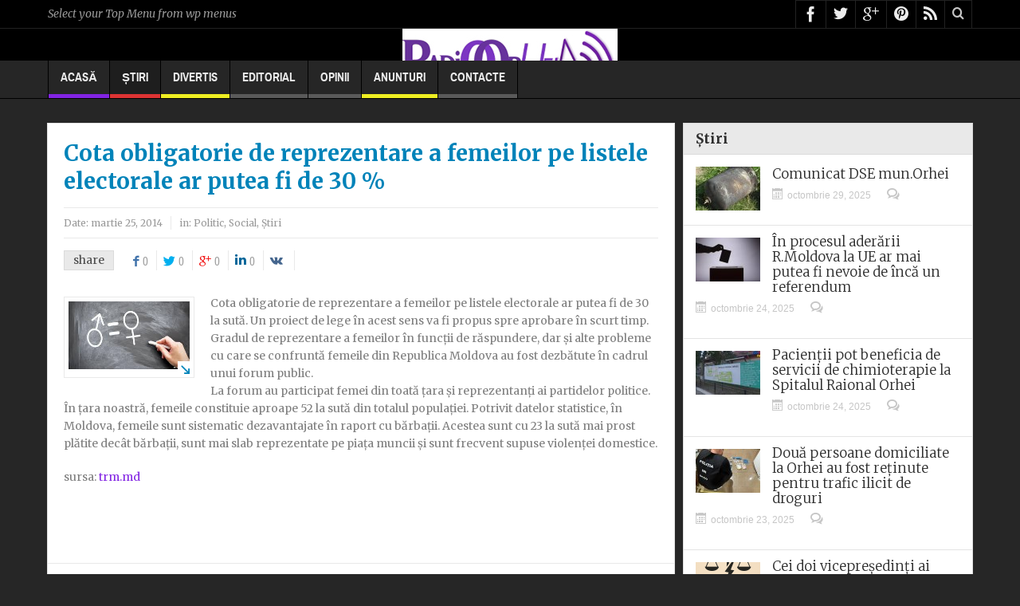

--- FILE ---
content_type: text/html; charset=UTF-8
request_url: https://radioorhei.info/cota-obligatorie-de-reprezentare-a-femeilor-pe-listele-electorale-ar-putea-fi-de-30/
body_size: 10379
content:
<!DOCTYPE html><html lang="ro-RO" class="no-js" xmlns="http://www.w3.org/1999/xhtml" xmlns:og="http://ogp.me/ns#" xmlns:fb="https://www.facebook.com/2008/fbml"><head><meta charset="UTF-8" /> <!--[if IE]><meta http-equiv="X-UA-Compatible" content="IE=edge,chrome=1"> <![endif]--><link rel="profile" href="https://gmpg.org/xfn/11"><link rel="pingback" href="https://radioorhei.info/xmlrpc.php" /><!-- <link media="all" href="https://radioorhei.info/wp-content/cache/autoptimize/css/autoptimize_bd650a787c46675d2c5d820a686cdba1.css" rel="stylesheet"> -->
<link rel="stylesheet" type="text/css" href="//radioorhei.info/wp-content/cache/wpfc-minified/kayfethg/bnycr.css" media="all"/><!-- <link media="screen" href="https://radioorhei.info/wp-content/cache/autoptimize/css/autoptimize_f2d5593fad388e99b35e72e7ba83c963.css" rel="stylesheet"> -->
<link rel="stylesheet" type="text/css" href="//radioorhei.info/wp-content/cache/wpfc-minified/egzu2mok/84cqn.css" media="screen"/><title>Cota obligatorie de reprezentare a femeilor pe listele electorale ar putea fi de 30 % | RO-MD.INFO</title><meta property="og:image" content="https://radioorhei.info/wp-content/uploads/2014/03/egalitate-gender-femei-barbati.jpg"/><meta property="og:image:width" content="" /><meta property="og:image:height" content="" /><meta property="og:title" content="Cota obligatorie de reprezentare a femeilor pe listele electorale ar putea fi de 30 %"/><meta property="og:type" content="article"/><meta property="og:description" content="Cota obligatorie de reprezentare a femeilor pe listele electorale ar putea fi de 30 la sută. Un proiect de lege în acest sens va fi propus spre aprobare în scurt timp. Gradul de reprezentare a femeilo"/><meta property="og:url" content="https://radioorhei.info/cota-obligatorie-de-reprezentare-a-femeilor-pe-listele-electorale-ar-putea-fi-de-30/"/><meta property="og:site_name" content="RO-MD.INFO"/><meta name="viewport" content="width=device-width, initial-scale=1, maximum-scale=1"><link rel="apple-touch-icon" href="https://radioorhei.info/wp-content/themes/multinews/apple-touch-icon-precomposed.png" /><meta name='robots' content='max-image-preview:large' /><link rel="amphtml" href="https://radioorhei.info/cota-obligatorie-de-reprezentare-a-femeilor-pe-listele-electorale-ar-putea-fi-de-30/amp/" /><meta name="generator" content="AMP for WP 1.1.7.1"/><link rel='dns-prefetch' href='//fonts.googleapis.com' /><link rel="alternate" type="application/rss+xml" title="RO-MD.INFO &raquo; Flux" href="https://radioorhei.info/feed/" /><link rel="alternate" type="application/rss+xml" title="RO-MD.INFO &raquo; Flux comentarii" href="https://radioorhei.info/comments/feed/" /><link rel="alternate" type="application/rss+xml" title="Flux comentarii RO-MD.INFO &raquo; Cota obligatorie de reprezentare a femeilor pe listele electorale ar putea fi de 30 %" href="https://radioorhei.info/cota-obligatorie-de-reprezentare-a-femeilor-pe-listele-electorale-ar-putea-fi-de-30/feed/" /><link rel='stylesheet' id='googlefonts-css' href='https://fonts.googleapis.com/css?family=Arimo:400,400italic,700,700italic|Open+Sans:300,300italic,400,400italic,600,600italic,700,700italic,800,800italic|Roboto:100,100italic,300,300italic,400,400italic,500,500italic,700,700italic,900,900italic|Oswald:200,300,400,500,600,700|Source+Sans+Pro:200,200italic,300,300italic,400,400italic,600,600italic,700,700italic,900,900italic|Merriweather:300,300italic,400,400italic,700,700italic,900,900italic&subset=latin' type='text/css' media='all' /><!-- <link rel='stylesheet' id='dashicons-css' href='https://radioorhei.info/wp-includes/css/dashicons.min.css' type='text/css' media='all' /> -->
<link rel="stylesheet" type="text/css" href="//radioorhei.info/wp-content/cache/wpfc-minified/7iod1y58/dx2zy.css" media="all"/> <script src='//radioorhei.info/wp-content/cache/wpfc-minified/dt5jao6v/fthax.js' type="c7a6a2acf0e0843f87f3854f-text/javascript"></script>
<!-- <script type='text/javascript' async='async' src='https://radioorhei.info/wp-includes/js/jquery/jquery.min.js' id='jquery-core-js'></script> -->
<link rel="https://api.w.org/" href="https://radioorhei.info/wp-json/" /><link rel="alternate" type="application/json" href="https://radioorhei.info/wp-json/wp/v2/posts/53118" /><link rel="EditURI" type="application/rsd+xml" title="RSD" href="https://radioorhei.info/xmlrpc.php?rsd" /><link rel="wlwmanifest" type="application/wlwmanifest+xml" href="https://radioorhei.info/wp-includes/wlwmanifest.xml" /><link rel="canonical" href="https://radioorhei.info/cota-obligatorie-de-reprezentare-a-femeilor-pe-listele-electorale-ar-putea-fi-de-30/" /><link rel='shortlink' href='https://radioorhei.info/?p=53118' /><link rel="alternate" type="application/json+oembed" href="https://radioorhei.info/wp-json/oembed/1.0/embed?url=https%3A%2F%2Fradioorhei.info%2Fcota-obligatorie-de-reprezentare-a-femeilor-pe-listele-electorale-ar-putea-fi-de-30%2F" /><link rel="alternate" type="text/xml+oembed" href="https://radioorhei.info/wp-json/oembed/1.0/embed?url=https%3A%2F%2Fradioorhei.info%2Fcota-obligatorie-de-reprezentare-a-femeilor-pe-listele-electorale-ar-putea-fi-de-30%2F&#038;format=xml" /><meta property="og:title" content="Cota obligatorie de reprezentare a femeilor pe listele electorale ar putea fi de 30 % &laquo; RO-MD.INFO RO-MD.INFO" /><meta property="og:type" content="activity" /><meta property="og:url" content="https://radioorhei.info/cota-obligatorie-de-reprezentare-a-femeilor-pe-listele-electorale-ar-putea-fi-de-30/"/><meta property="og:site_name" content="RO-MD.INFO" /><meta property="og:description" content="Cota obligatorie de reprezentare a femeilor pe listele electorale ar putea fi de 30 la sută. Un proiect de lege în acest sens va fi propus spre aprobare în scurt timp. Gradul de reprezentare a femeilor în funcţii de răspundere, dar şi alte probleme cu care se confruntă femeile din Republica Moldova au fost dezbătute [...]" /><meta property="fb:admins" content="337543549620048" /><meta property="fb:app_id" content="152420964853267" /> <!--[if lt IE 9]> <script src="https://radioorhei.info/wp-content/themes/multinews/framework/helpers/js/html5.js"></script> <script src="https://radioorhei.info/wp-content/themes/multinews/framework/helpers/js/IE9.js"></script> <![endif]--></head><body class="post-template-default single single-post postid-53118 single-format-standard right-sidebar one-side-wide singular  sticky_navigation_on no-post-format-icons responsive_enabled show_sidebar_on_ipad multinews-2.2.4 mom-body" itemscope="itemscope" itemtype="http://schema.org/WebPage"> <!--[if lt IE 7]><p class="browsehappy">You are using an <strong>outdated</strong> browser. Please <a href="http://browsehappy.com/">upgrade your browser</a> to improve your experience.</p> <![endif]--><div class="wrap_every_thing"><div class="fixed_wrap"><div class="wrap clearfix"><header class="header"><div id="header-wrapper"><div class="top-bar"><div class="inner"> <i class="menu-message">Select your Top Menu from wp menus</i><div class="top-bar-right"><ul class="top-social-icon"><li class="facebook"><a href="https://www.facebook.com/radioorhei.info/" target="_blank"></a></li><li class="twitter"><a href="https://twitter.com/RadioOrhei" target="_blank"></a></li><li class="google"><a href="https://plus.google.com/u/0/b/116106837394752193104/dashboard/overview" target="_blank"></a></li><li class="pin"><a href="#" target="_blank"></a></li><li class="rss"><a href="https://radioorhei.info/feed/" target="_blank"></a></li><li class="top-search"><a href="#"></a><div class="search-dropdown"><form class="mom-search-form" method="get" action="https://radioorhei.info/"> <input type="text" id="tb-search" class="sf" name="s" placeholder="Enter keywords and press enter" required="" autocomplete="off"> <span class="sf-loading"><img src="https://radioorhei.info/wp-content/themes/multinews/images/ajax-search-nav.png" alt="search" width="16" height="16"></span></form><div class="ajax-search-results"></div></div></li></ul></div></div></div><div class="header-wrap"><div class="inner"><div class="logo" itemscope="itemscope" itemtype="http://schema.org/Organization"> <a href="https://radioorhei.info" itemprop="url" title="RO-MD.INFO"> <img itemprop="logo" src="https://radioorhei.info/wp-content/uploads/2013/11/logo-21.jpg" alt="RO-MD.INFO"/> <img itemprop="logo" class="mom_retina_logo" src="https://radioorhei.info/wp-content/uploads/2013/11/logo-21.jpg" alt="RO-MD.INFO" /> </a><meta itemprop="name" content="RO-MD.INFO"></div></div></div></div><nav id="navigation" class="navigation  dd-effect-skew " data-sticky_logo="" data-sticky_logo_width="" role="navigation" itemscope="itemscope" itemtype="http://schema.org/SiteNavigationElement"><div class="inner"><ul id="menu-meniu-principal" class="main-menu main-default-menu"><li id="menu-item-54709" class="menu-item menu-item-type-custom menu-item-object-custom menu-item-home menu-item-depth-0"><a href="https://radioorhei.info/">Acasă<span class="menu_bl" style="background:#8224e3;"></span></a></li><li id="menu-item-26" class="menu-item menu-item-type-taxonomy menu-item-object-category current-post-ancestor current-menu-parent current-post-parent menu-item-has-children menu-parent-item menu-item-depth-0"><a href="https://radioorhei.info/category/stiri/">Știri<span class="menu_bl" style="background:#dd3333;"></span></a><ul class="sub-menu "><li id="menu-item-23" class="menu-item menu-item-type-taxonomy menu-item-object-category active menu-item-depth-1"><a href="https://radioorhei.info/category/stiri/orhei/">Regiune</a></li><li id="menu-item-24" class="menu-item menu-item-type-taxonomy menu-item-object-category current-post-ancestor current-menu-parent current-post-parent menu-item-depth-1"><a href="https://radioorhei.info/category/stiri/social/">Social</a></li><li id="menu-item-20" class="menu-item menu-item-type-taxonomy menu-item-object-category menu-item-depth-1"><a href="https://radioorhei.info/category/stiri/economic/">Economic</a></li><li id="menu-item-22" class="menu-item menu-item-type-taxonomy menu-item-object-category current-post-ancestor current-menu-parent current-post-parent menu-item-depth-1"><a href="https://radioorhei.info/category/stiri/politic/">Politic</a></li><li id="menu-item-21" class="menu-item menu-item-type-taxonomy menu-item-object-category menu-item-depth-1"><a href="https://radioorhei.info/category/stiri/externe/">Externe</a></li></ul> <i class='responsive-caret'></i></li><li id="menu-item-19" class="menu-item menu-item-type-taxonomy menu-item-object-category menu-item-depth-0"><a href="https://radioorhei.info/category/divertis/">Divertis<span class="menu_bl" style="background:#eeee22;"></span></a></li><li id="menu-item-62625" class="menu-item menu-item-type-taxonomy menu-item-object-category menu-item-depth-0"><a href="https://radioorhei.info/category/editorial/">Editorial<span class="menu_bl" style="background:;"></span></a></li><li id="menu-item-62626" class="menu-item menu-item-type-taxonomy menu-item-object-category menu-item-has-children menu-parent-item menu-item-depth-0"><a href="https://radioorhei.info/category/editorial/opinii/">Opinii<span class="menu_bl" style="background:;"></span></a><ul class="sub-menu "><li id="menu-item-62701" class="menu-item menu-item-type-taxonomy menu-item-object-category active menu-item-depth-1"><a href="https://radioorhei.info/category/observator/">ObservatOr</a></li></ul> <i class='responsive-caret'></i></li><li id="menu-item-65137" class="menu-item menu-item-type-custom menu-item-object-custom menu-item-depth-0"><a href="https://radioorhei.info/anunt/">Anunturi<span class="menu_bl" style="background:#eeee22;"></span></a></li><li id="menu-item-68403" class="menu-item menu-item-type-post_type menu-item-object-page menu-item-has-children menu-parent-item menu-item-depth-0"><a href="https://radioorhei.info/contacte/">Contacte<span class="menu_bl" style="background:;"></span></a><ul class="sub-menu "><li id="menu-item-101704" class="menu-item menu-item-type-post_type menu-item-object-page active menu-item-depth-1"><a href="https://radioorhei.info/raport/">raport</a></li></ul> <i class='responsive-caret'></i></li></ul><div class="mom_visibility_device device-menu-wrap"><div class="device-menu-holder"> <i class="momizat-icon-paragraph-justify2 mh-icon"></i> <span class="the_menu_holder_area"><i class="dmh-icon"></i>Menu</span><i class="mh-caret"></i></div></div><div class="clear"></div></div></nav></header><div class="main-container"><div class="main-left"><div class="main-content" role="main"><div class="site-content page-wrap"><article id="post-53118" class="post-53118 post type-post status-publish format-standard has-post-thumbnail category-politic category-social category-stiri" role="article" itemscope="" itemtype="http://schema.org/Article"><header><h1 itemprop="name" class="entry-title">Cota obligatorie de reprezentare a femeilor pe listele electorale ar putea fi de 30 %</h1><div class="entry-post-meta"><div>Date: <time itemprop="datePublished" class="entry-date updated" datetime="2014-03-25T13:56:59+02:00">martie 25, 2014</time></div><div class="entry-cat">in: <a href="https://radioorhei.info/category/stiri/politic/" rel="category tag">Politic</a>, <a href="https://radioorhei.info/category/stiri/social/" rel="category tag">Social</a>, <a href="https://radioorhei.info/category/stiri/" rel="category tag">Știri</a></div></div><div class="top-share-icons"> <script type="c7a6a2acf0e0843f87f3854f-text/javascript">jQuery(document).ready(function($) {
var url = 'https%3A%2F%2Fradioorhei.info%2Fcota-obligatorie-de-reprezentare-a-femeilor-pe-listele-electorale-ar-putea-fi-de-30%2F'; 
// linkedin
jQuery.getJSON(
'http://www.linkedin.com/countserv/count/share?format=jsonp&url='+url+'&callback=?',
function (data) {
//console.log(data.count);
$('.share-linkedin .count').text(data.count);
}
);
});</script> <div class="mom-share-post"><h4>share</h4><div class="mom-share-buttons"> <a href="#" onclick="if (!window.__cfRLUnblockHandlers) return false; window.open('http://www.facebook.com/sharer/sharer.php?m2w&s=100&p&#91;url&#93;=https%3A%2F%2Fradioorhei.info%2Fcota-obligatorie-de-reprezentare-a-femeilor-pe-listele-electorale-ar-putea-fi-de-30%2F&p&#91;images&#93;&#91;0&#93;=https%3A%2F%2Fradioorhei.info%2Fwp-content%2Fuploads%2F2014%2F03%2Fegalitate-gender-femei-barbati.jpg&p&#91;title&#93;=Cota obligatorie de reprezentare a femeilor pe listele electorale ar putea fi de 30 %&p&#91;summary&#93;=Cota+obligatorie+de+reprezentare+a+femeilor+pe+listele+electorale+ar+putea+fi+de+30+la+sut%C4%83.+Un+proiect+de+lege+%C3%AEn+acest+sens+va+fi+propus+spre+aprobare+%C3%AEn+scur', 'Share This', 'menubar=no,toolbar=no,resizable=no,scrollbars=no, width=600,height=455');" class="share-facebook" data-cf-modified-c7a6a2acf0e0843f87f3854f-=""><i class="enotype-icon-facebook"></i><span class="count">0</span></a> <a href="#" onclick="if (!window.__cfRLUnblockHandlers) return false; window.open('http://twitter.com/share?text=Cota obligatorie de reprezentare a femeilor pe listele electorale ar putea fi de 30 %&url=https%3A%2F%2Fradioorhei.info%2Fcota-obligatorie-de-reprezentare-a-femeilor-pe-listele-electorale-ar-putea-fi-de-30%2F', 'Post this On twitter', 'menubar=no,toolbar=no,resizable=no,scrollbars=no,width=600,height=455');" class="share-twitter" data-cf-modified-c7a6a2acf0e0843f87f3854f-=""><i class="momizat-icon-twitter"></i><span class="count">0</span></a> <a href="#" onclick="if (!window.__cfRLUnblockHandlers) return false; window.open('https://plus.google.com/share?url=https%3A%2F%2Fradioorhei.info%2Fcota-obligatorie-de-reprezentare-a-femeilor-pe-listele-electorale-ar-putea-fi-de-30%2F', 'Share', 'width=600,height=455');" class="share-google" data-cf-modified-c7a6a2acf0e0843f87f3854f-=""><i class="momizat-icon-google-plus"></i><span class="count">0</span></a> <a href="#" onclick="if (!window.__cfRLUnblockHandlers) return false; window.open('http://www.linkedin.com/shareArticle?mini=true&url=https%3A%2F%2Fradioorhei.info%2Fcota-obligatorie-de-reprezentare-a-femeilor-pe-listele-electorale-ar-putea-fi-de-30%2F&title=Cota obligatorie de reprezentare a femeilor pe listele electorale ar putea fi de 30 %&source=https://radioorhei.info', 'Share This', 'width=600,height=455');" class="share-linkedin" data-cf-modified-c7a6a2acf0e0843f87f3854f-=""><i class="fa-icon-linkedin"></i><span class="count">0</span></a> <a href="#" onclick="if (!window.__cfRLUnblockHandlers) return false; window.open('http://vkontakte.ru/share.php?url=https%3A%2F%2Fradioorhei.info%2Fcota-obligatorie-de-reprezentare-a-femeilor-pe-listele-electorale-ar-putea-fi-de-30%2F&title=Cota obligatorie de reprezentare a femeilor pe listele electorale ar putea fi de 30 %&image=https%3A%2F%2Fradioorhei.info%2Fwp-content%2Fuploads%2F2014%2F03%2Fegalitate-gender-femei-barbati.jpg&description=Cota obligatorie de reprezentare a femeilor pe listele electorale ar putea fi de 30 la sută. Un proiect de lege în acest sens va fi propus spre aprobare în scur', 'Share this', 'width=600,height=455');" class="share-vk" data-cf-modified-c7a6a2acf0e0843f87f3854f-=""><i class="fa-icon-vk"></i></a></div></div></div></header><div class="entry-content clearfix"><div class="entry-content-data has_f_image"><figure class="post-thumbnail " itemprop="associatedMedia" itemscope="" itemtype="http://schema.org/ImageObject"> <img width="299" height="168" src="https://radioorhei.info/wp-content/uploads/2014/03/egalitate-gender-femei-barbati.jpg" class="attachment-big-thumb-hd size-big-thumb-hd wp-post-image" alt="" decoding="async" /> <span class="img-toggle"><i class="momizat-icon-arrow-down-right2"></i></span></figure></div><p>Cota obligatorie de reprezentare a femeilor pe listele electorale ar putea fi de 30 la sută. Un proiect de lege în acest sens va fi propus spre aprobare în scurt timp. Gradul de reprezentare a femeilor în funcţii de răspundere, dar şi alte probleme cu care se confruntă femeile din Republica Moldova au fost dezbătute în cadrul unui forum public.<br /> La forum au participat femei din toată ţara și reprezentanţi ai partidelor politice.<br /> În ţara noastră, femeile constituie aproape 52 la sută din totalul populației. Potrivit datelor statistice, în Moldova, femeile sunt sistematic dezavantajate în raport cu bărbații. Acestea sunt cu 23 la sută mai prost plătite decât bărbații, sunt mai slab reprezentate pe piața muncii și sunt frecvent supuse violenței domestice.</p><p>sursa: <a href="http://trm.md/ro/social/femeile-vor-la-putere/" target="_blank">trm.md</a></p><div style="display:block;margin-left:auto;margin-right:auto;padding:20px 5px 20px 5px"><div class="fb-like" data-href="https://radioorhei.info/cota-obligatorie-de-reprezentare-a-femeilor-pe-listele-electorale-ar-putea-fi-de-30/" data-send="true" data-width="" data-show-faces="true"></div></div><div class="clearfix"></div></div></article><div class="clear"></div><div class="mom-share-post-free"></div><div class="post-nav-links"><div class="post-nav-prev"> <a href="https://radioorhei.info/monica-macovei-acordul-de-asociere-republica-moldova-ue-trebuie-semnat-in-aprilie/" rel="prev"><span>Previous :</span> Monica Macovei: Acordul de Asociere Republica Moldova &#8211; UE trebuie semnat în aprilie</a></div><div class="post-nav-next"> <a href="https://radioorhei.info/analist-rus-80-sanse-ca-in-doua-saptamani-rusia-va-ataca-ucraina/" rel="next"><span>Next :</span> ANALIST RUS : 80% sanse ca in doua saptamani Rusia va ATACA Ucraina</a></div></div><div class="comments_form" name="comment" id="comment" ><div style="display:block;margin-left:auto;margin-right:auto;padding:20px 5px 20px 5px" id="respond"><div style="position:absolute;z-index:-1000;font-size: 0px;"> <br /> <b>Warning</b>:  file_get_contents(https://graph.facebook.com/comments/?ids=https://radioorhei.info/cota-obligatorie-de-reprezentare-a-femeilor-pe-listele-electorale-ar-putea-fi-de-30/): failed to open stream: HTTP request failed! HTTP/1.1 400 Bad Request
in <b>/var/www/radio/data/www/radioorhei.info/wp-content/plugins/facebook-like-and-comment/comments.php</b> on line <b>17</b><br /> <br /> <b>Warning</b>:  Invalid argument supplied for foreach() in <b>/var/www/radio/data/www/radioorhei.info/wp-content/plugins/facebook-like-and-comment/comments.php</b> on line <b>19</b><br /></div><div class="fb-comments" data-href="https://radioorhei.info/cota-obligatorie-de-reprezentare-a-femeilor-pe-listele-electorale-ar-putea-fi-de-30/" data-num-posts="10" data-width="500"></div></div></div></div></div></div><aside class="sidebar" role="complementary" itemscope="itemscope" itemtype="http://schema.org/WPSideBar"><div class="widget posts"><div class="widget-title"><h2>Știri</h2></div><ul class="post-list default"><li itemscope="" itemtype="http://schema.org/Article"><figure class="post-thumbnail"><a itemprop="url" href="https://radioorhei.info/comunicat-dse-mun-orhei/" rel="bookmark"> <img itemprop="image" src="https://radioorhei.info/wp-content/uploads/2015/07/butelie-gaz-arsa-simbol-81x55.jpg" data-hidpi="https://radioorhei.info/wp-content/uploads/2015/07/butelie-gaz-arsa-simbol.jpg" alt="Comunicat DSE mun.Orhei" width="81" height="55"> </a></figure><h2 itemprop="name"><a itemprop="url" href="https://radioorhei.info/comunicat-dse-mun-orhei/" rel="bookmark">Comunicat DSE mun.Orhei</a></h2><div class="entry-meta"> <time class="entry-date" datetime="2025-10-29T18:31:03+02:00" itemprop="dateCreated"><i class="momizat-icon-calendar"></i>octombrie 29, 2025</time><div class="comments-link"> <i class="momizat-icon-bubbles4"></i><a href="https://radioorhei.info/comunicat-dse-mun-orhei/"><iframe src="https://www.facebook.com/plugins/comments.php?href=https://radioorhei.info/comunicat-dse-mun-orhei/&permalink=1" scrolling="no" frameborder="0" style="border:none; overflow:hidden; width:130px; height:16px;" allowTransparency="true"></iframe></a></div></div> <a href="https://radioorhei.info/comunicat-dse-mun-orhei/" class="read-more-link">Read more...</a></li><li itemscope="" itemtype="http://schema.org/Article"><figure class="post-thumbnail"><a itemprop="url" href="https://radioorhei.info/in-procesul-aderarii-r-moldova-la-ue-ar-mai-putea-fi-nevoie-de-inca-un-referendum/" rel="bookmark"> <img itemprop="image" src="https://radioorhei.info/wp-content/uploads/2017/10/votare-urna-81x55.jpg" data-hidpi="https://radioorhei.info/wp-content/uploads/2017/10/votare-urna.jpg" alt="În procesul aderării R.Moldova la UE ar mai putea fi nevoie de încă un referendum" width="81" height="55"> </a></figure><h2 itemprop="name"><a itemprop="url" href="https://radioorhei.info/in-procesul-aderarii-r-moldova-la-ue-ar-mai-putea-fi-nevoie-de-inca-un-referendum/" rel="bookmark">În procesul aderării R.Moldova la UE ar mai putea fi nevoie de încă un referendum</a></h2><div class="entry-meta"> <time class="entry-date" datetime="2025-10-24T17:07:59+03:00" itemprop="dateCreated"><i class="momizat-icon-calendar"></i>octombrie 24, 2025</time><div class="comments-link"> <i class="momizat-icon-bubbles4"></i><a href="https://radioorhei.info/in-procesul-aderarii-r-moldova-la-ue-ar-mai-putea-fi-nevoie-de-inca-un-referendum/"><iframe src="https://www.facebook.com/plugins/comments.php?href=https://radioorhei.info/in-procesul-aderarii-r-moldova-la-ue-ar-mai-putea-fi-nevoie-de-inca-un-referendum/&permalink=1" scrolling="no" frameborder="0" style="border:none; overflow:hidden; width:130px; height:16px;" allowTransparency="true"></iframe></a></div></div> <a href="https://radioorhei.info/in-procesul-aderarii-r-moldova-la-ue-ar-mai-putea-fi-nevoie-de-inca-un-referendum/" class="read-more-link">Read more...</a></li><li itemscope="" itemtype="http://schema.org/Article"><figure class="post-thumbnail"><a itemprop="url" href="https://radioorhei.info/pacientii-pot-beneficia-de-servicii-de-chimioterapie-la-spitalul-raional-orhei/" rel="bookmark"> <img itemprop="image" src="https://radioorhei.info/wp-content/uploads/2020/10/spitalul-raional-orhei-simbol-81x55.jpg" data-hidpi="https://radioorhei.info/wp-content/uploads/2020/10/spitalul-raional-orhei-simbol.jpg" alt="Pacienții pot beneficia de servicii de chimioterapie la Spitalul Raional Orhei" width="81" height="55"> </a></figure><h2 itemprop="name"><a itemprop="url" href="https://radioorhei.info/pacientii-pot-beneficia-de-servicii-de-chimioterapie-la-spitalul-raional-orhei/" rel="bookmark">Pacienții pot beneficia de servicii de chimioterapie la Spitalul Raional Orhei</a></h2><div class="entry-meta"> <time class="entry-date" datetime="2025-10-24T16:46:24+03:00" itemprop="dateCreated"><i class="momizat-icon-calendar"></i>octombrie 24, 2025</time><div class="comments-link"> <i class="momizat-icon-bubbles4"></i><a href="https://radioorhei.info/pacientii-pot-beneficia-de-servicii-de-chimioterapie-la-spitalul-raional-orhei/"><iframe src="https://www.facebook.com/plugins/comments.php?href=https://radioorhei.info/pacientii-pot-beneficia-de-servicii-de-chimioterapie-la-spitalul-raional-orhei/&permalink=1" scrolling="no" frameborder="0" style="border:none; overflow:hidden; width:130px; height:16px;" allowTransparency="true"></iframe></a></div></div> <a href="https://radioorhei.info/pacientii-pot-beneficia-de-servicii-de-chimioterapie-la-spitalul-raional-orhei/" class="read-more-link">Read more...</a></li><li itemscope="" itemtype="http://schema.org/Article"><figure class="post-thumbnail"><a itemprop="url" href="https://radioorhei.info/doua-persoane-domiciliate-la-orhei-au-fost-retinute-pentru-trafic-ilicit-de-droguri/" rel="bookmark"> <img itemprop="image" src="https://radioorhei.info/wp-content/uploads/2025/10/droguri-orhei-81x55.jpeg" data-hidpi="https://radioorhei.info/wp-content/uploads/2025/10/droguri-orhei.jpeg" alt="Două persoane domiciliate la Orhei au fost reținute pentru trafic ilicit de droguri" width="81" height="55"> </a></figure><h2 itemprop="name"><a itemprop="url" href="https://radioorhei.info/doua-persoane-domiciliate-la-orhei-au-fost-retinute-pentru-trafic-ilicit-de-droguri/" rel="bookmark">Două persoane domiciliate la Orhei au fost reținute pentru trafic ilicit de droguri</a></h2><div class="entry-meta"> <time class="entry-date" datetime="2025-10-23T19:34:29+03:00" itemprop="dateCreated"><i class="momizat-icon-calendar"></i>octombrie 23, 2025</time><div class="comments-link"> <i class="momizat-icon-bubbles4"></i><a href="https://radioorhei.info/doua-persoane-domiciliate-la-orhei-au-fost-retinute-pentru-trafic-ilicit-de-droguri/"><iframe src="https://www.facebook.com/plugins/comments.php?href=https://radioorhei.info/doua-persoane-domiciliate-la-orhei-au-fost-retinute-pentru-trafic-ilicit-de-droguri/&permalink=1" scrolling="no" frameborder="0" style="border:none; overflow:hidden; width:130px; height:16px;" allowTransparency="true"></iframe></a></div></div> <a href="https://radioorhei.info/doua-persoane-domiciliate-la-orhei-au-fost-retinute-pentru-trafic-ilicit-de-droguri/" class="read-more-link">Read more...</a></li><li itemscope="" itemtype="http://schema.org/Article"><figure class="post-thumbnail"><a itemprop="url" href="https://radioorhei.info/cei-doi-vicepresedinti-ai-raionului-orhei-repusi-anterior-in-functii-nu-se-lasa-si-vor-despagubiri-financiare/" rel="bookmark"> <img itemprop="image" src="https://radioorhei.info/wp-content/uploads/2025/10/litigiu-judecata-81x55.png" data-hidpi="https://radioorhei.info/wp-content/uploads/2025/10/litigiu-judecata.png" alt="Cei doi vicepreședinți ai raionului Orhei repuși anterior în funcții, nu se lasă și vor despăgubiri financiare" width="81" height="55"> </a></figure><h2 itemprop="name"><a itemprop="url" href="https://radioorhei.info/cei-doi-vicepresedinti-ai-raionului-orhei-repusi-anterior-in-functii-nu-se-lasa-si-vor-despagubiri-financiare/" rel="bookmark">Cei doi vicepreședinți ai raionului Orhei repuși anterior în funcții, nu se lasă și vor despăgubiri financiare</a></h2><div class="entry-meta"> <time class="entry-date" datetime="2025-10-22T20:21:06+03:00" itemprop="dateCreated"><i class="momizat-icon-calendar"></i>octombrie 22, 2025</time><div class="comments-link"> <i class="momizat-icon-bubbles4"></i><a href="https://radioorhei.info/cei-doi-vicepresedinti-ai-raionului-orhei-repusi-anterior-in-functii-nu-se-lasa-si-vor-despagubiri-financiare/"><iframe src="https://www.facebook.com/plugins/comments.php?href=https://radioorhei.info/cei-doi-vicepresedinti-ai-raionului-orhei-repusi-anterior-in-functii-nu-se-lasa-si-vor-despagubiri-financiare/&permalink=1" scrolling="no" frameborder="0" style="border:none; overflow:hidden; width:130px; height:16px;" allowTransparency="true"></iframe></a></div></div> <a href="https://radioorhei.info/cei-doi-vicepresedinti-ai-raionului-orhei-repusi-anterior-in-functii-nu-se-lasa-si-vor-despagubiri-financiare/" class="read-more-link">Read more...</a></li><li itemscope="" itemtype="http://schema.org/Article"><figure class="post-thumbnail"><a itemprop="url" href="https://radioorhei.info/o-lebada-ratacita-salvata-de-inspectorii-de-mediu-din-orhei/" rel="bookmark"> <img itemprop="image" src="https://radioorhei.info/wp-content/uploads/2025/10/lebada-81x55.jpg" data-hidpi="https://radioorhei.info/wp-content/uploads/2025/10/lebada.jpg" alt="O lebădă rătăcită, salvată de inspectorii de mediu din Orhei" width="81" height="55"> </a></figure><h2 itemprop="name"><a itemprop="url" href="https://radioorhei.info/o-lebada-ratacita-salvata-de-inspectorii-de-mediu-din-orhei/" rel="bookmark">O lebădă rătăcită, salvată de inspectorii de mediu din Orhei</a></h2><div class="entry-meta"> <time class="entry-date" datetime="2025-10-21T19:52:47+03:00" itemprop="dateCreated"><i class="momizat-icon-calendar"></i>octombrie 21, 2025</time><div class="comments-link"> <i class="momizat-icon-bubbles4"></i><a href="https://radioorhei.info/o-lebada-ratacita-salvata-de-inspectorii-de-mediu-din-orhei/"><iframe src="https://www.facebook.com/plugins/comments.php?href=https://radioorhei.info/o-lebada-ratacita-salvata-de-inspectorii-de-mediu-din-orhei/&permalink=1" scrolling="no" frameborder="0" style="border:none; overflow:hidden; width:130px; height:16px;" allowTransparency="true"></iframe></a></div></div> <a href="https://radioorhei.info/o-lebada-ratacita-salvata-de-inspectorii-de-mediu-din-orhei/" class="read-more-link">Read more...</a></li><li itemscope="" itemtype="http://schema.org/Article"><figure class="post-thumbnail"><a itemprop="url" href="https://radioorhei.info/comunicat-dse-mun-orhei-atentie-la-sursele-de-incalzire/" rel="bookmark"> <img itemprop="image" src="https://radioorhei.info/wp-content/uploads/2023/12/pompieri-81x55.jpg" data-hidpi="https://radioorhei.info/wp-content/uploads/2023/12/pompieri.jpg" alt="Comunicat DSE mun.Orhei: atenție la sursele de încălzire" width="81" height="55"> </a></figure><h2 itemprop="name"><a itemprop="url" href="https://radioorhei.info/comunicat-dse-mun-orhei-atentie-la-sursele-de-incalzire/" rel="bookmark">Comunicat DSE mun.Orhei: atenție la sursele de încălzire</a></h2><div class="entry-meta"> <time class="entry-date" datetime="2025-10-21T19:12:39+03:00" itemprop="dateCreated"><i class="momizat-icon-calendar"></i>octombrie 21, 2025</time><div class="comments-link"> <i class="momizat-icon-bubbles4"></i><a href="https://radioorhei.info/comunicat-dse-mun-orhei-atentie-la-sursele-de-incalzire/"><iframe src="https://www.facebook.com/plugins/comments.php?href=https://radioorhei.info/comunicat-dse-mun-orhei-atentie-la-sursele-de-incalzire/&permalink=1" scrolling="no" frameborder="0" style="border:none; overflow:hidden; width:130px; height:16px;" allowTransparency="true"></iframe></a></div></div> <a href="https://radioorhei.info/comunicat-dse-mun-orhei-atentie-la-sursele-de-incalzire/" class="read-more-link">Read more...</a></li><li itemscope="" itemtype="http://schema.org/Article"><figure class="post-thumbnail"><a itemprop="url" href="https://radioorhei.info/uniunea-avocatilor-reactie-la-declaratiile-maiei-sandu-privind-un-eventual-vetting-in-cazul-aparatorilor-autonomia-avocaturii-nu-este-negociabila/" rel="bookmark"> <img itemprop="image" src="https://radioorhei.info/wp-content/uploads/2025/10/uniunea-avocatilor-81x55.jpg" data-hidpi="https://radioorhei.info/wp-content/uploads/2025/10/uniunea-avocatilor.jpg" alt="Uniunea Avocaților, reacție la declarațiile Maiei Sandu privind un eventual vetting în cazul apărătorilor: „Autonomia avocaturii nu este negociabilă”" width="81" height="55"> </a></figure><h2 itemprop="name"><a itemprop="url" href="https://radioorhei.info/uniunea-avocatilor-reactie-la-declaratiile-maiei-sandu-privind-un-eventual-vetting-in-cazul-aparatorilor-autonomia-avocaturii-nu-este-negociabila/" rel="bookmark">Uniunea Avocaților, reacție la declarațiile Maiei Sandu privind un eventual vetting în cazul apărătorilor: „Autonomia avocaturii nu este negociabilă”</a></h2><div class="entry-meta"> <time class="entry-date" datetime="2025-10-20T21:20:02+03:00" itemprop="dateCreated"><i class="momizat-icon-calendar"></i>octombrie 20, 2025</time><div class="comments-link"> <i class="momizat-icon-bubbles4"></i><a href="https://radioorhei.info/uniunea-avocatilor-reactie-la-declaratiile-maiei-sandu-privind-un-eventual-vetting-in-cazul-aparatorilor-autonomia-avocaturii-nu-este-negociabila/"><iframe src="https://www.facebook.com/plugins/comments.php?href=https://radioorhei.info/uniunea-avocatilor-reactie-la-declaratiile-maiei-sandu-privind-un-eventual-vetting-in-cazul-aparatorilor-autonomia-avocaturii-nu-este-negociabila/&permalink=1" scrolling="no" frameborder="0" style="border:none; overflow:hidden; width:130px; height:16px;" allowTransparency="true"></iframe></a></div></div> <a href="https://radioorhei.info/uniunea-avocatilor-reactie-la-declaratiile-maiei-sandu-privind-un-eventual-vetting-in-cazul-aparatorilor-autonomia-avocaturii-nu-este-negociabila/" class="read-more-link">Read more...</a></li><li itemscope="" itemtype="http://schema.org/Article"><figure class="post-thumbnail"><a itemprop="url" href="https://radioorhei.info/niciun-partid-nu-a-obtinut-mai-mult-de-jumatate-din-preferintele-alegatorilor-din-municipiul-orhei/" rel="bookmark"> <img itemprop="image" src="https://radioorhei.info/wp-content/uploads/2024/04/municipiul-orasul-Orhei-81x55.jpg" data-hidpi="https://radioorhei.info/wp-content/uploads/2024/04/municipiul-orasul-Orhei.jpg" alt="Niciun partid nu a obținut mai mult de jumătate din preferințele alegătorilor din municipiul Orhei" width="81" height="55"> </a></figure><h2 itemprop="name"><a itemprop="url" href="https://radioorhei.info/niciun-partid-nu-a-obtinut-mai-mult-de-jumatate-din-preferintele-alegatorilor-din-municipiul-orhei/" rel="bookmark">Niciun partid nu a obținut mai mult de jumătate din preferințele alegătorilor din municipiul Orhei</a></h2><div class="entry-meta"> <time class="entry-date" datetime="2025-10-20T20:35:41+03:00" itemprop="dateCreated"><i class="momizat-icon-calendar"></i>octombrie 20, 2025</time><div class="comments-link"> <i class="momizat-icon-bubbles4"></i><a href="https://radioorhei.info/niciun-partid-nu-a-obtinut-mai-mult-de-jumatate-din-preferintele-alegatorilor-din-municipiul-orhei/"><iframe src="https://www.facebook.com/plugins/comments.php?href=https://radioorhei.info/niciun-partid-nu-a-obtinut-mai-mult-de-jumatate-din-preferintele-alegatorilor-din-municipiul-orhei/&permalink=1" scrolling="no" frameborder="0" style="border:none; overflow:hidden; width:130px; height:16px;" allowTransparency="true"></iframe></a></div></div> <a href="https://radioorhei.info/niciun-partid-nu-a-obtinut-mai-mult-de-jumatate-din-preferintele-alegatorilor-din-municipiul-orhei/" class="read-more-link">Read more...</a></li><li itemscope="" itemtype="http://schema.org/Article"><figure class="post-thumbnail"><a itemprop="url" href="https://radioorhei.info/parlamentul-de-legislatura-a-xii-a-va-fi-convocat-pe-22-octombrie-presedinta-maia-sandu-a-semnat-decretul/" rel="bookmark"> <img itemprop="image" src="https://radioorhei.info/wp-content/uploads/2022/11/Multimedia-Parlament-81x55.jpg" data-hidpi="https://radioorhei.info/wp-content/uploads/2022/11/Multimedia-Parlament.jpg" alt="Parlamentul de Legislatura a XII-a va fi convocat pe 22 octombrie. Președinta Maia Sandu a semnat decretul" width="81" height="55"> </a></figure><h2 itemprop="name"><a itemprop="url" href="https://radioorhei.info/parlamentul-de-legislatura-a-xii-a-va-fi-convocat-pe-22-octombrie-presedinta-maia-sandu-a-semnat-decretul/" rel="bookmark">Parlamentul de Legislatura a XII-a va fi convocat pe 22 octombrie. Președinta Maia Sandu a semnat decretul</a></h2><div class="entry-meta"> <time class="entry-date" datetime="2025-10-17T09:13:56+03:00" itemprop="dateCreated"><i class="momizat-icon-calendar"></i>octombrie 17, 2025</time><div class="comments-link"> <i class="momizat-icon-bubbles4"></i><a href="https://radioorhei.info/parlamentul-de-legislatura-a-xii-a-va-fi-convocat-pe-22-octombrie-presedinta-maia-sandu-a-semnat-decretul/"><iframe src="https://www.facebook.com/plugins/comments.php?href=https://radioorhei.info/parlamentul-de-legislatura-a-xii-a-va-fi-convocat-pe-22-octombrie-presedinta-maia-sandu-a-semnat-decretul/&permalink=1" scrolling="no" frameborder="0" style="border:none; overflow:hidden; width:130px; height:16px;" allowTransparency="true"></iframe></a></div></div> <a href="https://radioorhei.info/parlamentul-de-legislatura-a-xii-a-va-fi-convocat-pe-22-octombrie-presedinta-maia-sandu-a-semnat-decretul/" class="read-more-link">Read more...</a></li><li itemscope="" itemtype="http://schema.org/Article"><figure class="post-thumbnail"><a itemprop="url" href="https://radioorhei.info/caz-de-pesta-porcina-africana-confirmat-in-raionul-orhei/" rel="bookmark"> <img itemprop="image" src="https://radioorhei.info/wp-content/uploads/2025/10/porc-crotalie-md-81x55.jpg" data-hidpi="https://radioorhei.info/wp-content/uploads/2025/10/porc-crotalie-md.jpg" alt="Caz de pestă porcină africană, confirmat în raionul Orhei" width="81" height="55"> </a></figure><h2 itemprop="name"><a itemprop="url" href="https://radioorhei.info/caz-de-pesta-porcina-africana-confirmat-in-raionul-orhei/" rel="bookmark">Caz de pestă porcină africană, confirmat în raionul Orhei</a></h2><div class="entry-meta"> <time class="entry-date" datetime="2025-10-15T16:18:59+03:00" itemprop="dateCreated"><i class="momizat-icon-calendar"></i>octombrie 15, 2025</time><div class="comments-link"> <i class="momizat-icon-bubbles4"></i><a href="https://radioorhei.info/caz-de-pesta-porcina-africana-confirmat-in-raionul-orhei/"><iframe src="https://www.facebook.com/plugins/comments.php?href=https://radioorhei.info/caz-de-pesta-porcina-africana-confirmat-in-raionul-orhei/&permalink=1" scrolling="no" frameborder="0" style="border:none; overflow:hidden; width:130px; height:16px;" allowTransparency="true"></iframe></a></div></div> <a href="https://radioorhei.info/caz-de-pesta-porcina-africana-confirmat-in-raionul-orhei/" class="read-more-link">Read more...</a></li><li itemscope="" itemtype="http://schema.org/Article"><figure class="post-thumbnail"><a itemprop="url" href="https://radioorhei.info/guvernul-care-pleaca-a-facut-un-cadou-pasagerilor-din-martie-2026-pretul-biletelor-de-calatorie-intre-localitati-si-cele-internationale-ar-putea-creste/" rel="bookmark"> <img itemprop="image" src="https://radioorhei.info/wp-content/uploads/2013/11/maxi-taxi-81x55.jpg" data-hidpi="https://radioorhei.info/wp-content/uploads/2013/11/maxi-taxi.jpg" alt="Guvernul care pleacă a făcut un ”cadou” pasagerilor. Din martie 2026 prețul biletelor de călătorie între localități și cele internaționale ar putea crește" width="81" height="55"> </a></figure><h2 itemprop="name"><a itemprop="url" href="https://radioorhei.info/guvernul-care-pleaca-a-facut-un-cadou-pasagerilor-din-martie-2026-pretul-biletelor-de-calatorie-intre-localitati-si-cele-internationale-ar-putea-creste/" rel="bookmark">Guvernul care pleacă a făcut un ”cadou” pasagerilor. Din martie 2026 prețul biletelor de călătorie între localități și cele internaționale ar putea crește</a></h2><div class="entry-meta"> <time class="entry-date" datetime="2025-10-15T14:12:12+03:00" itemprop="dateCreated"><i class="momizat-icon-calendar"></i>octombrie 15, 2025</time><div class="comments-link"> <i class="momizat-icon-bubbles4"></i><a href="https://radioorhei.info/guvernul-care-pleaca-a-facut-un-cadou-pasagerilor-din-martie-2026-pretul-biletelor-de-calatorie-intre-localitati-si-cele-internationale-ar-putea-creste/"><iframe src="https://www.facebook.com/plugins/comments.php?href=https://radioorhei.info/guvernul-care-pleaca-a-facut-un-cadou-pasagerilor-din-martie-2026-pretul-biletelor-de-calatorie-intre-localitati-si-cele-internationale-ar-putea-creste/&permalink=1" scrolling="no" frameborder="0" style="border:none; overflow:hidden; width:130px; height:16px;" allowTransparency="true"></iframe></a></div></div> <a href="https://radioorhei.info/guvernul-care-pleaca-a-facut-un-cadou-pasagerilor-din-martie-2026-pretul-biletelor-de-calatorie-intre-localitati-si-cele-internationale-ar-putea-creste/" class="read-more-link">Read more...</a></li><li itemscope="" itemtype="http://schema.org/Article"><figure class="post-thumbnail"><a itemprop="url" href="https://radioorhei.info/comunicat-dse-mun-orhei-aproape-800-de-elevi-au-fost-instruiti-saptamana-trecuta-in-raioanele-orhei-rezina-telenesti-si-soldanesti/" rel="bookmark"> <img itemprop="image" src="https://radioorhei.info/wp-content/uploads/2025/10/pompieri-instruiri-elevi-antiincendii-81x55.jpg" data-hidpi="https://radioorhei.info/wp-content/uploads/2025/10/pompieri-instruiri-elevi-antiincendii.jpg" alt="Comunicat DSE mun.Orhei: aproape 800 de elevi au fost instruiți săptămâna trecută în raioanele Orhei, Rezina, Telenești și Șoldănești" width="81" height="55"> </a></figure><h2 itemprop="name"><a itemprop="url" href="https://radioorhei.info/comunicat-dse-mun-orhei-aproape-800-de-elevi-au-fost-instruiti-saptamana-trecuta-in-raioanele-orhei-rezina-telenesti-si-soldanesti/" rel="bookmark">Comunicat DSE mun.Orhei: aproape 800 de elevi au fost instruiți săptămâna trecută în raioanele Orhei, Rezina, Telenești și Șoldănești</a></h2><div class="entry-meta"> <time class="entry-date" datetime="2025-10-13T20:11:31+03:00" itemprop="dateCreated"><i class="momizat-icon-calendar"></i>octombrie 13, 2025</time><div class="comments-link"> <i class="momizat-icon-bubbles4"></i><a href="https://radioorhei.info/comunicat-dse-mun-orhei-aproape-800-de-elevi-au-fost-instruiti-saptamana-trecuta-in-raioanele-orhei-rezina-telenesti-si-soldanesti/"><iframe src="https://www.facebook.com/plugins/comments.php?href=https://radioorhei.info/comunicat-dse-mun-orhei-aproape-800-de-elevi-au-fost-instruiti-saptamana-trecuta-in-raioanele-orhei-rezina-telenesti-si-soldanesti/&permalink=1" scrolling="no" frameborder="0" style="border:none; overflow:hidden; width:130px; height:16px;" allowTransparency="true"></iframe></a></div></div> <a href="https://radioorhei.info/comunicat-dse-mun-orhei-aproape-800-de-elevi-au-fost-instruiti-saptamana-trecuta-in-raioanele-orhei-rezina-telenesti-si-soldanesti/" class="read-more-link">Read more...</a></li><li itemscope="" itemtype="http://schema.org/Article"><figure class="post-thumbnail"><a itemprop="url" href="https://radioorhei.info/investigatie-jurnalistica-impadurirea-esuata-de-la-malaiesti-poate-fi-considerata-delapidare-de-fonduri/" rel="bookmark"> <img itemprop="image" src="https://radioorhei.info/wp-content/uploads/2025/10/impadurire-esuata-malaiesti-81x55.jpg" data-hidpi="https://radioorhei.info/wp-content/uploads/2025/10/impadurire-esuata-malaiesti.jpg" alt="Investigație jurnalistică: &#8222;Împădurirea eșuată de la Mălăiești poate fi considerată delapidare de fonduri?&#8221;" width="81" height="55"> </a></figure><h2 itemprop="name"><a itemprop="url" href="https://radioorhei.info/investigatie-jurnalistica-impadurirea-esuata-de-la-malaiesti-poate-fi-considerata-delapidare-de-fonduri/" rel="bookmark">Investigație jurnalistică: &#8222;Împădurirea eșuată de la Mălăiești poate fi considerată delapidare de fonduri?&#8221;</a></h2><div class="entry-meta"> <time class="entry-date" datetime="2025-10-10T20:28:50+03:00" itemprop="dateCreated"><i class="momizat-icon-calendar"></i>octombrie 10, 2025</time><div class="comments-link"> <i class="momizat-icon-bubbles4"></i><a href="https://radioorhei.info/investigatie-jurnalistica-impadurirea-esuata-de-la-malaiesti-poate-fi-considerata-delapidare-de-fonduri/"><iframe src="https://www.facebook.com/plugins/comments.php?href=https://radioorhei.info/investigatie-jurnalistica-impadurirea-esuata-de-la-malaiesti-poate-fi-considerata-delapidare-de-fonduri/&permalink=1" scrolling="no" frameborder="0" style="border:none; overflow:hidden; width:130px; height:16px;" allowTransparency="true"></iframe></a></div></div> <a href="https://radioorhei.info/investigatie-jurnalistica-impadurirea-esuata-de-la-malaiesti-poate-fi-considerata-delapidare-de-fonduri/" class="read-more-link">Read more...</a></li><li itemscope="" itemtype="http://schema.org/Article"><figure class="post-thumbnail"><a itemprop="url" href="https://radioorhei.info/noi-reguli-de-intrare-in-statele-schengen-din-12-octombrie-ce-prevede-sistemul-de-colectare-a-datelor-biometrice/" rel="bookmark"> <img itemprop="image" src="https://radioorhei.info/wp-content/uploads/2025/10/sistemul-ees-hotar-ue-81x55.jpeg" data-hidpi="https://radioorhei.info/wp-content/uploads/2025/10/sistemul-ees-hotar-ue.jpeg" alt="Noi reguli de intrare în statele Schengen din 12 octombrie. Ce prevede sistemul de colectare a datelor biometrice" width="81" height="55"> </a></figure><h2 itemprop="name"><a itemprop="url" href="https://radioorhei.info/noi-reguli-de-intrare-in-statele-schengen-din-12-octombrie-ce-prevede-sistemul-de-colectare-a-datelor-biometrice/" rel="bookmark">Noi reguli de intrare în statele Schengen din 12 octombrie. Ce prevede sistemul de colectare a datelor biometrice</a></h2><div class="entry-meta"> <time class="entry-date" datetime="2025-10-08T20:25:04+03:00" itemprop="dateCreated"><i class="momizat-icon-calendar"></i>octombrie 08, 2025</time><div class="comments-link"> <i class="momizat-icon-bubbles4"></i><a href="https://radioorhei.info/noi-reguli-de-intrare-in-statele-schengen-din-12-octombrie-ce-prevede-sistemul-de-colectare-a-datelor-biometrice/"><iframe src="https://www.facebook.com/plugins/comments.php?href=https://radioorhei.info/noi-reguli-de-intrare-in-statele-schengen-din-12-octombrie-ce-prevede-sistemul-de-colectare-a-datelor-biometrice/&permalink=1" scrolling="no" frameborder="0" style="border:none; overflow:hidden; width:130px; height:16px;" allowTransparency="true"></iframe></a></div></div> <a href="https://radioorhei.info/noi-reguli-de-intrare-in-statele-schengen-din-12-octombrie-ce-prevede-sistemul-de-colectare-a-datelor-biometrice/" class="read-more-link">Read more...</a></li><li itemscope="" itemtype="http://schema.org/Article"><figure class="post-thumbnail"><a itemprop="url" href="https://radioorhei.info/comunicat-dse-mun-orhei-saptamana-trecuta-salvatorii-au-intervenit-de-cateva-ori-la-coborarea-pacientilor-de-la-etaj/" rel="bookmark"> <img itemprop="image" src="https://radioorhei.info/wp-content/uploads/2023/12/pompieri-81x55.jpg" data-hidpi="https://radioorhei.info/wp-content/uploads/2023/12/pompieri.jpg" alt="Comunicat DSE mun.Orhei: săptămâna trecută salvatorii au intervenit de câteva ori la coborârea pacienților de la etaj" width="81" height="55"> </a></figure><h2 itemprop="name"><a itemprop="url" href="https://radioorhei.info/comunicat-dse-mun-orhei-saptamana-trecuta-salvatorii-au-intervenit-de-cateva-ori-la-coborarea-pacientilor-de-la-etaj/" rel="bookmark">Comunicat DSE mun.Orhei: săptămâna trecută salvatorii au intervenit de câteva ori la coborârea pacienților de la etaj</a></h2><div class="entry-meta"> <time class="entry-date" datetime="2025-10-06T20:01:00+03:00" itemprop="dateCreated"><i class="momizat-icon-calendar"></i>octombrie 06, 2025</time><div class="comments-link"> <i class="momizat-icon-bubbles4"></i><a href="https://radioorhei.info/comunicat-dse-mun-orhei-saptamana-trecuta-salvatorii-au-intervenit-de-cateva-ori-la-coborarea-pacientilor-de-la-etaj/"><iframe src="https://www.facebook.com/plugins/comments.php?href=https://radioorhei.info/comunicat-dse-mun-orhei-saptamana-trecuta-salvatorii-au-intervenit-de-cateva-ori-la-coborarea-pacientilor-de-la-etaj/&permalink=1" scrolling="no" frameborder="0" style="border:none; overflow:hidden; width:130px; height:16px;" allowTransparency="true"></iframe></a></div></div> <a href="https://radioorhei.info/comunicat-dse-mun-orhei-saptamana-trecuta-salvatorii-au-intervenit-de-cateva-ori-la-coborarea-pacientilor-de-la-etaj/" class="read-more-link">Read more...</a></li><li itemscope="" itemtype="http://schema.org/Article"><figure class="post-thumbnail"><a itemprop="url" href="https://radioorhei.info/doua-cadre-didactice-din-orhei-au-fost-premiate-in-cadrul-concursului-pedagogul-anului-2025/" rel="bookmark"> <img itemprop="image" src="https://radioorhei.info/wp-content/uploads/2025/10/pedagogul-anului-2025-81x55.jpg" data-hidpi="https://radioorhei.info/wp-content/uploads/2025/10/pedagogul-anului-2025.jpg" alt="Două cadre didactice din Orhei au fost premiate în cadrul concursului „Pedagogul anului 2025”" width="81" height="55"> </a></figure><h2 itemprop="name"><a itemprop="url" href="https://radioorhei.info/doua-cadre-didactice-din-orhei-au-fost-premiate-in-cadrul-concursului-pedagogul-anului-2025/" rel="bookmark">Două cadre didactice din Orhei au fost premiate în cadrul concursului „Pedagogul anului 2025”</a></h2><div class="entry-meta"> <time class="entry-date" datetime="2025-10-04T17:54:43+03:00" itemprop="dateCreated"><i class="momizat-icon-calendar"></i>octombrie 04, 2025</time><div class="comments-link"> <i class="momizat-icon-bubbles4"></i><a href="https://radioorhei.info/doua-cadre-didactice-din-orhei-au-fost-premiate-in-cadrul-concursului-pedagogul-anului-2025/"><iframe src="https://www.facebook.com/plugins/comments.php?href=https://radioorhei.info/doua-cadre-didactice-din-orhei-au-fost-premiate-in-cadrul-concursului-pedagogul-anului-2025/&permalink=1" scrolling="no" frameborder="0" style="border:none; overflow:hidden; width:130px; height:16px;" allowTransparency="true"></iframe></a></div></div> <a href="https://radioorhei.info/doua-cadre-didactice-din-orhei-au-fost-premiate-in-cadrul-concursului-pedagogul-anului-2025/" class="read-more-link">Read more...</a></li><li itemscope="" itemtype="http://schema.org/Article"><figure class="post-thumbnail"><a itemprop="url" href="https://radioorhei.info/la-orhei-a-fost-prezentat-proiectul-viitorului-sediu-al-judecatoriei-orhei/" rel="bookmark"> <img itemprop="image" src="https://radioorhei.info/wp-content/uploads/2025/10/proiect-judecatoria-orhei-noul-sediu-81x55.jpg" data-hidpi="https://radioorhei.info/wp-content/uploads/2025/10/proiect-judecatoria-orhei-noul-sediu.jpg" alt="La Orhei a fost prezentat proiectul viitorului sediu al Judecătoriei Orhei" width="81" height="55"> </a></figure><h2 itemprop="name"><a itemprop="url" href="https://radioorhei.info/la-orhei-a-fost-prezentat-proiectul-viitorului-sediu-al-judecatoriei-orhei/" rel="bookmark">La Orhei a fost prezentat proiectul viitorului sediu al Judecătoriei Orhei</a></h2><div class="entry-meta"> <time class="entry-date" datetime="2025-10-03T21:30:10+03:00" itemprop="dateCreated"><i class="momizat-icon-calendar"></i>octombrie 03, 2025</time><div class="comments-link"> <i class="momizat-icon-bubbles4"></i><a href="https://radioorhei.info/la-orhei-a-fost-prezentat-proiectul-viitorului-sediu-al-judecatoriei-orhei/"><iframe src="https://www.facebook.com/plugins/comments.php?href=https://radioorhei.info/la-orhei-a-fost-prezentat-proiectul-viitorului-sediu-al-judecatoriei-orhei/&permalink=1" scrolling="no" frameborder="0" style="border:none; overflow:hidden; width:130px; height:16px;" allowTransparency="true"></iframe></a></div></div> <a href="https://radioorhei.info/la-orhei-a-fost-prezentat-proiectul-viitorului-sediu-al-judecatoriei-orhei/" class="read-more-link">Read more...</a></li><li itemscope="" itemtype="http://schema.org/Article"><figure class="post-thumbnail"><a itemprop="url" href="https://radioorhei.info/paul-goma-evocat-la-90-de-ani-prin-lansarea-volumului-arca-lui-goma-biografia-unui-scriitor/" rel="bookmark"> <img itemprop="image" src="https://radioorhei.info/wp-content/uploads/2025/10/990a848f8f3e33210195d64d3ffc574d_556818752-25025574307081884-2563851920919174721-n_68df71acb6665-81x55.jpg" data-hidpi="https://radioorhei.info/wp-content/uploads/2025/10/990a848f8f3e33210195d64d3ffc574d_556818752-25025574307081884-2563851920919174721-n_68df71acb6665.jpg" alt="Paul Goma, evocat la 90 de ani prin lansarea volumului „Arca lui Goma. Biografia unui scriitor”" width="81" height="55"> </a></figure><h2 itemprop="name"><a itemprop="url" href="https://radioorhei.info/paul-goma-evocat-la-90-de-ani-prin-lansarea-volumului-arca-lui-goma-biografia-unui-scriitor/" rel="bookmark">Paul Goma, evocat la 90 de ani prin lansarea volumului „Arca lui Goma. Biografia unui scriitor”</a></h2><div class="entry-meta"> <time class="entry-date" datetime="2025-10-03T10:21:10+03:00" itemprop="dateCreated"><i class="momizat-icon-calendar"></i>octombrie 03, 2025</time><div class="comments-link"> <i class="momizat-icon-bubbles4"></i><a href="https://radioorhei.info/paul-goma-evocat-la-90-de-ani-prin-lansarea-volumului-arca-lui-goma-biografia-unui-scriitor/"><iframe src="https://www.facebook.com/plugins/comments.php?href=https://radioorhei.info/paul-goma-evocat-la-90-de-ani-prin-lansarea-volumului-arca-lui-goma-biografia-unui-scriitor/&permalink=1" scrolling="no" frameborder="0" style="border:none; overflow:hidden; width:130px; height:16px;" allowTransparency="true"></iframe></a></div></div> <a href="https://radioorhei.info/paul-goma-evocat-la-90-de-ani-prin-lansarea-volumului-arca-lui-goma-biografia-unui-scriitor/" class="read-more-link">Read more...</a></li><li itemscope="" itemtype="http://schema.org/Article"><figure class="post-thumbnail"><a itemprop="url" href="https://radioorhei.info/concluziile-preliminare-a-misiunii-osce-de-monitorizare-a-alegerilor-acoperirea-partinitoare-in-majoritatea-mass-media-combinata-cu-abordarea-difuzarii-stirilor-axate-pe-evenimente-si-declaratii-ma/" rel="bookmark"> <img itemprop="image" src="https://radioorhei.info/wp-content/uploads/2025/10/raport-preliminar-osce-81x55.jpg" data-hidpi="https://radioorhei.info/wp-content/uploads/2025/10/raport-preliminar-osce.jpg" alt="Concluziile preliminare a misiunii OSCE de monitorizare a alegerilor: Acoperirea părtinitoare în majoritatea mass-media, combinată cu abordarea difuzării știrilor axate pe evenimente și declarații, materiale investigative și analitice limitate, precum și multiple dezinformări în rețelele de socializare, au împiedicat semnificativ oportunitățile alegătorilor de a face o alegere informată" width="81" height="55"> </a></figure><h2 itemprop="name"><a itemprop="url" href="https://radioorhei.info/concluziile-preliminare-a-misiunii-osce-de-monitorizare-a-alegerilor-acoperirea-partinitoare-in-majoritatea-mass-media-combinata-cu-abordarea-difuzarii-stirilor-axate-pe-evenimente-si-declaratii-ma/" rel="bookmark">Concluziile preliminare a misiunii OSCE de monitorizare a alegerilor: Acoperirea părtinitoare în majoritatea mass-media, combinată cu abordarea difuzării știrilor axate pe evenimente și declarații, materiale investigative și analitice limitate, precum și multiple dezinformări în rețelele de socializare, au împiedicat semnificativ oportunitățile alegătorilor de a face o alegere informată</a></h2><div class="entry-meta"> <time class="entry-date" datetime="2025-10-01T09:27:25+03:00" itemprop="dateCreated"><i class="momizat-icon-calendar"></i>octombrie 01, 2025</time><div class="comments-link"> <i class="momizat-icon-bubbles4"></i><a href="https://radioorhei.info/concluziile-preliminare-a-misiunii-osce-de-monitorizare-a-alegerilor-acoperirea-partinitoare-in-majoritatea-mass-media-combinata-cu-abordarea-difuzarii-stirilor-axate-pe-evenimente-si-declaratii-ma/"><iframe src="https://www.facebook.com/plugins/comments.php?href=https://radioorhei.info/concluziile-preliminare-a-misiunii-osce-de-monitorizare-a-alegerilor-acoperirea-partinitoare-in-majoritatea-mass-media-combinata-cu-abordarea-difuzarii-stirilor-axate-pe-evenimente-si-declaratii-ma/&permalink=1" scrolling="no" frameborder="0" style="border:none; overflow:hidden; width:130px; height:16px;" allowTransparency="true"></iframe></a></div></div> <a href="https://radioorhei.info/concluziile-preliminare-a-misiunii-osce-de-monitorizare-a-alegerilor-acoperirea-partinitoare-in-majoritatea-mass-media-combinata-cu-abordarea-difuzarii-stirilor-axate-pe-evenimente-si-declaratii-ma/" class="read-more-link">Read more...</a></li></ul></div><div class="widget widget_calendar"><div class="widget-title"><h2>Calendar</h2></div><div id="calendar_wrap" class="calendar_wrap"><table id="wp-calendar" class="wp-calendar-table"><caption>ianuarie 2026</caption><thead><tr><th scope="col" title="luni">L</th><th scope="col" title="marți">Ma</th><th scope="col" title="miercuri">Mi</th><th scope="col" title="joi">J</th><th scope="col" title="vineri">V</th><th scope="col" title="sâmbătă">S</th><th scope="col" title="duminică">D</th></tr></thead><tbody><tr><td colspan="3" class="pad">&nbsp;</td><td>1</td><td>2</td><td>3</td><td>4</td></tr><tr><td>5</td><td>6</td><td>7</td><td>8</td><td>9</td><td>10</td><td>11</td></tr><tr><td>12</td><td>13</td><td>14</td><td>15</td><td>16</td><td>17</td><td>18</td></tr><tr><td>19</td><td>20</td><td>21</td><td id="today">22</td><td>23</td><td>24</td><td>25</td></tr><tr><td>26</td><td>27</td><td>28</td><td>29</td><td>30</td><td>31</td><td class="pad" colspan="1">&nbsp;</td></tr></tbody></table><nav aria-label="Lunile anterioare și următoare" class="wp-calendar-nav"> <span class="wp-calendar-nav-prev"><a href="https://radioorhei.info/2025/10/">&laquo; oct.</a></span> <span class="pad">&nbsp;</span> <span class="wp-calendar-nav-next">&nbsp;</span></nav></div></div></aside></div></div><div id="fb-root"></div> <script type="c7a6a2acf0e0843f87f3854f-text/javascript">var notify_url='https://radioorhei.info';
window.fbAsyncInit=function() {
FB.init({appId:'152420964853267',status:true,cookie:true,xfbml:true,oauth:true});
FB.Event.subscribe('comment.create',commentcreate);
FB.Event.subscribe('comment.remove',commentremove);	
function commentcreate(response){
var data={
fbaction:'createcomment',
hrefcomment:response.href,
fbcommentID:response.commentID};
jQuery.post(notify_url,data);
}
function commentremove(response){
var data={
fbaction:'removecomment',
hrefcomment:response.href,
fbcommentID:response.commentID};
jQuery.post(notify_url,data);
}
};
(function(){
var e = document.createElement('script'); e.async = true;
e.src = document.location.protocol 
+ '//connect.facebook.net/en_US/all.js';
document.getElementById('fb-root').appendChild(e);
}());</script> <footer class="footer clearfix"><div class="inner"><div class="footer-widget one_fourth"></div><div class="footer-widget one_fourth"></div><div class="footer-widget one_fourth"></div><div class="footer-widget one_fourth last"></div></div></footer><div class="footer-bottom" role="contentinfo" itemscope="itemscope" itemtype="http://schema.org/WPFooter"><div class="inner"><div class="alignright"></div><div class="alignleft"><div class="copyrights">Copyright © 2017</div></div></div></div> <a class="toup" href="#"><i class="enotype-icon-arrow-up6"></i></a></div></div>  <script type="c7a6a2acf0e0843f87f3854f-text/javascript" id='Momizat-main-js-js-extra'>var momAjaxL = {"url":"https:\/\/radioorhei.info\/wp-admin\/admin-ajax.php","nonce":"57e977be69","success":"Check your email to complete subscription","error":"Already subscribed","error2":"Email invalid","nomore":"No More Posts","homeUrl":"https:\/\/radioorhei.info","viewAll":"View All Results","noResults":"Sorry, no posts matched your criteria"};</script> <script type="c7a6a2acf0e0843f87f3854f-text/javascript">(function(i,s,o,g,r,a,m){i['GoogleAnalyticsObject']=r;i[r]=i[r]||function(){
(i[r].q=i[r].q||[]).push(arguments)},i[r].l=1*new Date();a=s.createElement(o),
m=s.getElementsByTagName(o)[0];a.async=1;a.src=g;m.parentNode.insertBefore(a,m)
})(window,document,'script','//www.google-analytics.com/analytics.js','ga');
ga('create', 'UA-4571231-2', 'auto');
ga('send', 'pageview');</script> <script defer src="https://radioorhei.info/wp-content/cache/autoptimize/js/autoptimize_8e86477f64a7879d7ccd0fd24654e167.js" type="c7a6a2acf0e0843f87f3854f-text/javascript"></script><script src="/cdn-cgi/scripts/7d0fa10a/cloudflare-static/rocket-loader.min.js" data-cf-settings="c7a6a2acf0e0843f87f3854f-|49" defer></script><script defer src="https://static.cloudflareinsights.com/beacon.min.js/vcd15cbe7772f49c399c6a5babf22c1241717689176015" integrity="sha512-ZpsOmlRQV6y907TI0dKBHq9Md29nnaEIPlkf84rnaERnq6zvWvPUqr2ft8M1aS28oN72PdrCzSjY4U6VaAw1EQ==" data-cf-beacon='{"version":"2024.11.0","token":"c4dd6392a42d4f639432fc41a75df3cc","r":1,"server_timing":{"name":{"cfCacheStatus":true,"cfEdge":true,"cfExtPri":true,"cfL4":true,"cfOrigin":true,"cfSpeedBrain":true},"location_startswith":null}}' crossorigin="anonymous"></script>
</body></html><!-- WP Fastest Cache file was created in 0.631 seconds, on 22 January 2026 @ 7:36 --><!-- via php -->

--- FILE ---
content_type: text/javascript
request_url: https://radioorhei.info/wp-content/cache/autoptimize/js/autoptimize_8e86477f64a7879d7ccd0fd24654e167.js
body_size: 62419
content:
/*! jQuery Migrate v3.4.0 | (c) OpenJS Foundation and other contributors | jquery.org/license */
"undefined"==typeof jQuery.migrateMute&&(jQuery.migrateMute=!0),function(t){"use strict";"function"==typeof define&&define.amd?define(["jquery"],function(e){return t(e,window)}):"object"==typeof module&&module.exports?module.exports=t(require("jquery"),window):t(jQuery,window)}(function(s,n){"use strict";function e(e){return 0<=function(e,t){for(var r=/^(\d+)\.(\d+)\.(\d+)/,n=r.exec(e)||[],o=r.exec(t)||[],a=1;a<=3;a++){if(+n[a]>+o[a])return 1;if(+n[a]<+o[a])return-1}return 0}(s.fn.jquery,e)}s.migrateVersion="3.4.0";var t=Object.create(null),o=(s.migrateDisablePatches=function(){for(var e=0;e<arguments.length;e++)t[arguments[e]]=!0},s.migrateEnablePatches=function(){for(var e=0;e<arguments.length;e++)delete t[arguments[e]]},s.migrateIsPatchEnabled=function(e){return!t[e]},n.console&&n.console.log&&(s&&e("3.0.0")||n.console.log("JQMIGRATE: jQuery 3.0.0+ REQUIRED"),s.migrateWarnings&&n.console.log("JQMIGRATE: Migrate plugin loaded multiple times"),n.console.log("JQMIGRATE: Migrate is installed"+(s.migrateMute?"":" with logging active")+", version "+s.migrateVersion)),{});function i(e,t){var r=n.console;!s.migrateIsPatchEnabled(e)||s.migrateDeduplicateWarnings&&o[t]||(o[t]=!0,s.migrateWarnings.push(t+" ["+e+"]"),r&&r.warn&&!s.migrateMute&&(r.warn("JQMIGRATE: "+t),s.migrateTrace&&r.trace&&r.trace()))}function r(e,t,r,n,o){Object.defineProperty(e,t,{configurable:!0,enumerable:!0,get:function(){return i(n,o),r},set:function(e){i(n,o),r=e}})}function a(e,t,r,n,o){var a=e[t];e[t]=function(){return o&&i(n,o),(s.migrateIsPatchEnabled(n)?r:a||s.noop).apply(this,arguments)}}function u(e,t,r,n,o){if(!o)throw new Error("No warning message provided");a(e,t,r,n,o)}function d(e,t,r,n){a(e,t,r,n)}s.migrateDeduplicateWarnings=!0,s.migrateWarnings=[],void 0===s.migrateTrace&&(s.migrateTrace=!0),s.migrateReset=function(){o={},s.migrateWarnings.length=0},"BackCompat"===n.document.compatMode&&i("quirks","jQuery is not compatible with Quirks Mode");var c,l,p,f={},m=s.fn.init,y=s.find,h=/\[(\s*[-\w]+\s*)([~|^$*]?=)\s*([-\w#]*?#[-\w#]*)\s*\]/,g=/\[(\s*[-\w]+\s*)([~|^$*]?=)\s*([-\w#]*?#[-\w#]*)\s*\]/g,v=/^[\s\uFEFF\xA0]+|[\s\uFEFF\xA0]+$/g;for(c in d(s.fn,"init",function(e){var t=Array.prototype.slice.call(arguments);return s.migrateIsPatchEnabled("selector-empty-id")&&"string"==typeof e&&"#"===e&&(i("selector-empty-id","jQuery( '#' ) is not a valid selector"),t[0]=[]),m.apply(this,t)},"selector-empty-id"),s.fn.init.prototype=s.fn,d(s,"find",function(t){var r=Array.prototype.slice.call(arguments);if("string"==typeof t&&h.test(t))try{n.document.querySelector(t)}catch(e){t=t.replace(g,function(e,t,r,n){return"["+t+r+'"'+n+'"]'});try{n.document.querySelector(t),i("selector-hash","Attribute selector with '#' must be quoted: "+r[0]),r[0]=t}catch(e){i("selector-hash","Attribute selector with '#' was not fixed: "+r[0])}}return y.apply(this,r)},"selector-hash"),y)Object.prototype.hasOwnProperty.call(y,c)&&(s.find[c]=y[c]);u(s.fn,"size",function(){return this.length},"size","jQuery.fn.size() is deprecated and removed; use the .length property"),u(s,"parseJSON",function(){return JSON.parse.apply(null,arguments)},"parseJSON","jQuery.parseJSON is deprecated; use JSON.parse"),u(s,"holdReady",s.holdReady,"holdReady","jQuery.holdReady is deprecated"),u(s,"unique",s.uniqueSort,"unique","jQuery.unique is deprecated; use jQuery.uniqueSort"),r(s.expr,"filters",s.expr.pseudos,"expr-pre-pseudos","jQuery.expr.filters is deprecated; use jQuery.expr.pseudos"),r(s.expr,":",s.expr.pseudos,"expr-pre-pseudos","jQuery.expr[':'] is deprecated; use jQuery.expr.pseudos"),e("3.1.1")&&u(s,"trim",function(e){return null==e?"":(e+"").replace(v,"")},"trim","jQuery.trim is deprecated; use String.prototype.trim"),e("3.2.0")&&(u(s,"nodeName",function(e,t){return e.nodeName&&e.nodeName.toLowerCase()===t.toLowerCase()},"nodeName","jQuery.nodeName is deprecated"),u(s,"isArray",Array.isArray,"isArray","jQuery.isArray is deprecated; use Array.isArray")),e("3.3.0")&&(u(s,"isNumeric",function(e){var t=typeof e;return("number"==t||"string"==t)&&!isNaN(e-parseFloat(e))},"isNumeric","jQuery.isNumeric() is deprecated"),s.each("Boolean Number String Function Array Date RegExp Object Error Symbol".split(" "),function(e,t){f["[object "+t+"]"]=t.toLowerCase()}),u(s,"type",function(e){return null==e?e+"":"object"==typeof e||"function"==typeof e?f[Object.prototype.toString.call(e)]||"object":typeof e},"type","jQuery.type is deprecated"),u(s,"isFunction",function(e){return"function"==typeof e},"isFunction","jQuery.isFunction() is deprecated"),u(s,"isWindow",function(e){return null!=e&&e===e.window},"isWindow","jQuery.isWindow() is deprecated")),s.ajax&&(l=s.ajax,p=/(=)\?(?=&|$)|\?\?/,d(s,"ajax",function(){var e=l.apply(this,arguments);return e.promise&&(u(e,"success",e.done,"jqXHR-methods","jQXHR.success is deprecated and removed"),u(e,"error",e.fail,"jqXHR-methods","jQXHR.error is deprecated and removed"),u(e,"complete",e.always,"jqXHR-methods","jQXHR.complete is deprecated and removed")),e},"jqXHR-methods"),e("4.0.0")||s.ajaxPrefilter("+json",function(e){!1!==e.jsonp&&(p.test(e.url)||"string"==typeof e.data&&0===(e.contentType||"").indexOf("application/x-www-form-urlencoded")&&p.test(e.data))&&i("jsonp-promotion","JSON-to-JSONP auto-promotion is deprecated")}));var j=s.fn.removeAttr,b=s.fn.toggleClass,w=/\S+/g;function Q(e){return e.replace(/-([a-z])/g,function(e,t){return t.toUpperCase()})}d(s.fn,"removeAttr",function(e){var r=this;return s.each(e.match(w),function(e,t){s.expr.match.bool.test(t)&&(i("removeAttr-bool","jQuery.fn.removeAttr no longer sets boolean properties: "+t),r.prop(t,!1))}),j.apply(this,arguments)},"removeAttr-bool"),d(s.fn,"toggleClass",function(t){return void 0!==t&&"boolean"!=typeof t?b.apply(this,arguments):(i("toggleClass-bool","jQuery.fn.toggleClass( boolean ) is deprecated"),this.each(function(){var e=this.getAttribute&&this.getAttribute("class")||"";e&&s.data(this,"__className__",e),this.setAttribute&&this.setAttribute("class",!e&&!1!==t&&s.data(this,"__className__")||"")}))},"toggleClass-bool");var x,A=!1,R=/^[a-z]/,T=/^(?:Border(?:Top|Right|Bottom|Left)?(?:Width|)|(?:Margin|Padding)?(?:Top|Right|Bottom|Left)?|(?:Min|Max)?(?:Width|Height))$/;s.swap&&s.each(["height","width","reliableMarginRight"],function(e,t){var r=s.cssHooks[t]&&s.cssHooks[t].get;r&&(s.cssHooks[t].get=function(){var e;return A=!0,e=r.apply(this,arguments),A=!1,e})}),d(s,"swap",function(e,t,r,n){var o,a={};for(o in A||i("swap","jQuery.swap() is undocumented and deprecated"),t)a[o]=e.style[o],e.style[o]=t[o];for(o in r=r.apply(e,n||[]),t)e.style[o]=a[o];return r},"swap"),e("3.4.0")&&"undefined"!=typeof Proxy&&(s.cssProps=new Proxy(s.cssProps||{},{set:function(){return i("cssProps","jQuery.cssProps is deprecated"),Reflect.set.apply(this,arguments)}})),e("4.0.0")&&"undefined"!=typeof Proxy&&(s.cssNumber=new Proxy({animationIterationCount:!0,columnCount:!0,fillOpacity:!0,flexGrow:!0,flexShrink:!0,fontWeight:!0,gridArea:!0,gridColumn:!0,gridColumnEnd:!0,gridColumnStart:!0,gridRow:!0,gridRowEnd:!0,gridRowStart:!0,lineHeight:!0,opacity:!0,order:!0,orphans:!0,widows:!0,zIndex:!0,zoom:!0},{get:function(){return i("css-number","jQuery.cssNumber is deprecated"),Reflect.get.apply(this,arguments)},set:function(){return i("css-number","jQuery.cssNumber is deprecated"),Reflect.set.apply(this,arguments)}})),x=s.fn.css,d(s.fn,"css",function(e,t){var r,n=this;return e&&"object"==typeof e&&!Array.isArray(e)?(s.each(e,function(e,t){s.fn.css.call(n,e,t)}),this):("number"==typeof t&&(t=Q(e),r=t,R.test(r)&&T.test(r[0].toUpperCase()+r.slice(1))||s.cssNumber[t]||i("css-number",'Number-typed values are deprecated for jQuery.fn.css( "'+e+'", value )')),x.apply(this,arguments))},"css-number");function C(e){var t=n.document.implementation.createHTMLDocument("");return t.body.innerHTML=e,t.body&&t.body.innerHTML}var S,N,P,k,H,E,M,q=s.data,D=(d(s,"data",function(e,t,r){var n,o,a;if(t&&"object"==typeof t&&2===arguments.length){for(a in n=s.hasData(e)&&q.call(this,e),o={},t)a!==Q(a)?(i("data-camelCase","jQuery.data() always sets/gets camelCased names: "+a),n[a]=t[a]):o[a]=t[a];return q.call(this,e,o),t}return t&&"string"==typeof t&&t!==Q(t)&&(n=s.hasData(e)&&q.call(this,e))&&t in n?(i("data-camelCase","jQuery.data() always sets/gets camelCased names: "+t),2<arguments.length&&(n[t]=r),n[t]):q.apply(this,arguments)},"data-camelCase"),s.fx&&(P=s.Tween.prototype.run,k=function(e){return e},d(s.Tween.prototype,"run",function(){1<s.easing[this.easing].length&&(i("easing-one-arg","'jQuery.easing."+this.easing.toString()+"' should use only one argument"),s.easing[this.easing]=k),P.apply(this,arguments)},"easing-one-arg"),S=s.fx.interval,N="jQuery.fx.interval is deprecated",n.requestAnimationFrame&&Object.defineProperty(s.fx,"interval",{configurable:!0,enumerable:!0,get:function(){return n.document.hidden||i("fx-interval",N),s.migrateIsPatchEnabled("fx-interval")&&void 0===S?13:S},set:function(e){i("fx-interval",N),S=e}})),s.fn.load),F=s.event.add,W=s.event.fix,O=(s.event.props=[],s.event.fixHooks={},r(s.event.props,"concat",s.event.props.concat,"event-old-patch","jQuery.event.props.concat() is deprecated and removed"),d(s.event,"fix",function(e){var t=e.type,r=this.fixHooks[t],n=s.event.props;if(n.length){i("event-old-patch","jQuery.event.props are deprecated and removed: "+n.join());while(n.length)s.event.addProp(n.pop())}if(r&&!r._migrated_&&(r._migrated_=!0,i("event-old-patch","jQuery.event.fixHooks are deprecated and removed: "+t),(n=r.props)&&n.length))while(n.length)s.event.addProp(n.pop());return t=W.call(this,e),r&&r.filter?r.filter(t,e):t},"event-old-patch"),d(s.event,"add",function(e,t){return e===n&&"load"===t&&"complete"===n.document.readyState&&i("load-after-event","jQuery(window).on('load'...) called after load event occurred"),F.apply(this,arguments)},"load-after-event"),s.each(["load","unload","error"],function(e,t){d(s.fn,t,function(){var e=Array.prototype.slice.call(arguments,0);return"load"===t&&"string"==typeof e[0]?D.apply(this,e):(i("shorthand-removed-v3","jQuery.fn."+t+"() is deprecated"),e.splice(0,0,t),arguments.length?this.on.apply(this,e):(this.triggerHandler.apply(this,e),this))},"shorthand-removed-v3")}),s.each("blur focus focusin focusout resize scroll click dblclick mousedown mouseup mousemove mouseover mouseout mouseenter mouseleave change select submit keydown keypress keyup contextmenu".split(" "),function(e,r){u(s.fn,r,function(e,t){return 0<arguments.length?this.on(r,null,e,t):this.trigger(r)},"shorthand-deprecated-v3","jQuery.fn."+r+"() event shorthand is deprecated")}),s(function(){s(n.document).triggerHandler("ready")}),s.event.special.ready={setup:function(){this===n.document&&i("ready-event","'ready' event is deprecated")}},u(s.fn,"bind",function(e,t,r){return this.on(e,null,t,r)},"pre-on-methods","jQuery.fn.bind() is deprecated"),u(s.fn,"unbind",function(e,t){return this.off(e,null,t)},"pre-on-methods","jQuery.fn.unbind() is deprecated"),u(s.fn,"delegate",function(e,t,r,n){return this.on(t,e,r,n)},"pre-on-methods","jQuery.fn.delegate() is deprecated"),u(s.fn,"undelegate",function(e,t,r){return 1===arguments.length?this.off(e,"**"):this.off(t,e||"**",r)},"pre-on-methods","jQuery.fn.undelegate() is deprecated"),u(s.fn,"hover",function(e,t){return this.on("mouseenter",e).on("mouseleave",t||e)},"pre-on-methods","jQuery.fn.hover() is deprecated"),/<(?!area|br|col|embed|hr|img|input|link|meta|param)(([a-z][^\/\0>\x20\t\r\n\f]*)[^>]*)\/>/gi),_=(s.UNSAFE_restoreLegacyHtmlPrefilter=function(){s.migrateEnablePatches("self-closed-tags")},d(s,"htmlPrefilter",function(e){var t,r;return(r=(t=e).replace(O,"<$1></$2>"))!==t&&C(t)!==C(r)&&i("self-closed-tags","HTML tags must be properly nested and closed: "+t),e.replace(O,"<$1></$2>")},"self-closed-tags"),s.migrateDisablePatches("self-closed-tags"),s.fn.offset);return d(s.fn,"offset",function(){var e=this[0];return!e||e.nodeType&&e.getBoundingClientRect?_.apply(this,arguments):(i("offset-valid-elem","jQuery.fn.offset() requires a valid DOM element"),arguments.length?this:void 0)},"offset-valid-elem"),s.ajax&&(H=s.param,d(s,"param",function(e,t){var r=s.ajaxSettings&&s.ajaxSettings.traditional;return void 0===t&&r&&(i("param-ajax-traditional","jQuery.param() no longer uses jQuery.ajaxSettings.traditional"),t=r),H.call(this,e,t)},"param-ajax-traditional")),u(s.fn,"andSelf",s.fn.addBack,"andSelf","jQuery.fn.andSelf() is deprecated and removed, use jQuery.fn.addBack()"),s.Deferred&&(E=s.Deferred,M=[["resolve","done",s.Callbacks("once memory"),s.Callbacks("once memory"),"resolved"],["reject","fail",s.Callbacks("once memory"),s.Callbacks("once memory"),"rejected"],["notify","progress",s.Callbacks("memory"),s.Callbacks("memory")]],d(s,"Deferred",function(e){var a=E(),i=a.promise();function t(){var o=arguments;return s.Deferred(function(n){s.each(M,function(e,t){var r="function"==typeof o[e]&&o[e];a[t[1]](function(){var e=r&&r.apply(this,arguments);e&&"function"==typeof e.promise?e.promise().done(n.resolve).fail(n.reject).progress(n.notify):n[t[0]+"With"](this===i?n.promise():this,r?[e]:arguments)})}),o=null}).promise()}return u(a,"pipe",t,"deferred-pipe","deferred.pipe() is deprecated"),u(i,"pipe",t,"deferred-pipe","deferred.pipe() is deprecated"),e&&e.call(a,a),a},"deferred-pipe"),s.Deferred.exceptionHook=E.exceptionHook),s});
!function(a,b,c){var d={},e=!0,f={},g={speed:800,timeout:5e3,autoScroll:!1,pauseOnHover:!1,effect:"scrollVert3d",perspective:1e3};a.jqBoxSlider=d,d.init=function(a){var c=b.extend({},g,a),e=d.slideAnimator(c.effect);return this.each(function(){var a=b(this),d=a.children(),f=b.extend({},c);a.data("bssettings",f),f.slideAnimator=e,f.slideAnimator.initialize(a,d,f),h(a,f),f.autoScroll&&(f.autointv=setInterval(function(){l(a)},f.timeout+f.speed),f.pauseOnHover&&a.on("hover",k))})},d.playPause=function(){return this.each(function(){k.call(b(this))})},d.showSlide=function(a){return a=parseInt(a,10),this.each(function(){var c=b(this);m(c),l(c,a)})},d.next=function(){return this.each(function(){var a=b(this);l(a)})},d.prev=function(){return this.each(function(){var a=b(this);l(a,null,!0)})},d.registerAnimator=function(a,c){b.each(a.split(","),function(a,b){f[b]=c}),c._cacheOriginalCSS=o,"function"==typeof c.configure&&c.configure(e,p)},d.slideAnimator=function(a){if("object"==typeof f[a])return f[a];throw Error("The slide animator for the "+a+" effect has not been registered")},d.option=function(a,e){return e===c?(this.data("bssettings")||{})[a]:this.each(function(){var f=b(this),g=f.data("bssettings")||{};return g[a]=e,m(f,g),"effect"===a?(g.slideAnimator.destroy(f,g),g.slideAnimator=d.slideAnimator(e),g._slideFilter=null,g.bsfaceindex=0,g.slideAnimator.initialize(f,f.children(),g),c):("function"==typeof g.slideAnimator.reset&&g.slideAnimator.reset(f,g),c)})},d.destroy=function(){return this.each(function(){var a=b(this),c=a.data()||{},d=c.bssettings;d&&"object"==typeof d.slideAnimator&&(d.autointv&&clearInterval(d.autointv),d.slideAnimator.destroy(a,d))})};var h=function(a,c){var d=b();null!=c.next&&(d=d.add(b(c.next).on("click",{reverse:!1},i))),null!=c.prev&&(d=d.add(b(c.prev).on("click",{reverse:!0},i))),null!=c.pause&&(d=d.add(b(c.pause).on("click",j))),d.data("bsbox",a)},i=function(a){var d=b(this).data("bsbox");m(d),l(d,c,a.data.reverse),a.preventDefault()},j=function(a){var c=b(this),d=c.data("bsbox");k.call(d),c.toggleClass("paused"),a.preventDefault()},k=function(a,c,d){var e,f=b(this);d||(d=f.data("bssettings")),e=null!=d.autointv,"function"==typeof d.onplaypause&&d.onplaypause.call(f,e?"pause":"play"),(!e&&!c||(d.autointv=clearInterval(d.autointv),c))&&(d.autointv=setInterval(function(){l(f)},d.timeout+d.speed))},l=function(a,c,d){var e,f,g,h,i=a.data("bssettings"),j=a.children();null!=i._slideFilter&&(j=j.filter("function"==typeof i._slideFilter?function(a){return i._slideFilter.call(j,a,i)}:i.slideFilter)),e=i.bsfaceindex||0,f=n(e,j.length,d,c),a.hasClass("jbs-in-motion")||-1===f||(g=j.eq(e),h=j.eq(f),a.addClass("jbs-in-motion"),"function"==typeof i.onbefore&&i.onbefore.call(a,g,h,e,f),b.extend(i,i.slideAnimator.transition(b.extend({$box:a,$slides:j,$currSlide:g,$nextSlide:h,reverse:d,currIndex:e,nextIndex:f},i))),setTimeout(function(){a.removeClass("jbs-in-motion"),"function"==typeof i.onafter&&i.onafter.call(a,g,h,e,f)},i.speed),i.bsfaceindex=f)},m=function(a,b){b||(b=a.data("bssettings")||{}),b.autoScroll&&k.call(a,c,!0,b)},n=function(a,b,c,d){var e=d;return null==e&&(e=c?0>a-1?b-1:a-1:b>a+1?a+1:0),e===a||e>=b||0>e?-1:e},o=function(a,c,d,e){var f=["position","top","left","display","overflow","width","height"].concat(e||[]);d.origCSS||(d.origCSS={}),d.origCSS[c]||(d.origCSS[c]={}),b.each(f,function(b,e){d.origCSS[c][e]=a.css(e)})},p=function(){var a=document.body.style,b="";return"webkitTransition"in a&&(b="-webkit-"),"MozTransition"in a&&(b="-moz-"),e="webkitPerspective"in a||"MozPerspective"in a||"perspective"in a,b}();b.fn.boxSlider=function(a){return"string"==typeof a&&"function"==typeof d[a]?d[a].apply(this,Array.prototype.slice.call(arguments,1)):d.init.apply(this,arguments)}}(window,jQuery||Zepto),function(a){a.jqBoxSlider.registerAnimator("",function(){var a={};return a.configure=function(){},a.initialize=function(){},a.reset=function(){},a.transition=function(){},a.destroy=function(){},a}())}(window,jQuery||Zepto),function(a,b){a.jqBoxSlider.registerAnimator("blindDown,blindLeft",function(){var a={};a.initialize=function(a,e,f){var g,h=b(document.createElement("div")),i=d(e.eq(0)),j=0;for(f.blindCount||(f.blindCount=10),f.blindSpeed=f.speed,f.blindintv=f.speed/f.blindCount,f.speed+=f.blindintv*f.blindCount,f.blindSize=a.width()/f.blindCount,this._cacheOriginalCSS(a,"box",f),this._cacheOriginalCSS(e,"slides",f);f.blindCount>j;++j)g=j*f.blindSize,b(document.createElement("div")).css({position:"absolute",top:"0px",left:g+"px",width:f.blindSize+"px",height:"100%",backgroundImage:"url("+i+")",backgroundPosition:-g+"px 0px"}).appendTo(h);a.css("position","relative"),a.css({height:e.css("height"),overflow:"hidden"}),e.css({zIndex:1,position:"absolute",top:0,left:0}),h.css({position:"absolute",top:"0px",left:"0px",width:"100%",height:"100%",zIndex:2}).appendTo(a),f.$blinds=h,f._slideFilter=c},a.transition=function(a){var c=(a.$box.height(),a.$blinds.children());a.$slides.hide(),a.$nextSlide.show(),c.each(function(c,d){!function(){var f=a.blindintv*c,g=b(d);setTimeout(function(){g.animate(e(a),a.blindSpeed)},f)}()}),setTimeout(function(){c.css(f(a))},a.speed)},a.destroy=function(a,b){b.$blinds.remove(),a.css(b.origCSS.box),a.children().css(b.origCSS.slides),b.speed=b.blindSpeed,delete b.blindCount,delete b.blindSpeed,delete b.blindintv,delete b.$blinds,delete b.blindSize};var c=function(a,b){return this.get(a)!==b.$blinds.get(0)},d=function(a){return a.attr("src")||a.find("img").attr("src")},e=function(a){switch(a.effect){case"blindDown":return{top:"100%"};case"blindLeft":return{width:"0px"}}},f=function(a){var b={backgroundImage:"url("+d(a.$nextSlide)+")"};switch(a.effect){case"blindDown":b.top="0px";break;case"blindLeft":b.width=a.blindSize}return b};return a}())}(window,jQuery||Zepto),function(a,b){a.jqBoxSlider.registerAnimator("carousel3d",function(){var a={},c="";return a.configure=function(a,b){c=b},a.initialize=function(a,d,e){a.css(c+"transform-style","preserve-3d").css(c+"perspective",e.perspective||1e3).css({position:"absolute",top:"0px",left:"0px",width:d.width(),height:d.height()}).parent().css({overflow:"visible",position:"relative"}),d.css({position:"absolute",top:"0px",left:"0px"}),d.each(function(d,e){var f=b(e);f.css(c+"transform","translate3d("+(0===d?0:a.width()/2+50*d)+"px, 0px, "+(0===d?0:.5*-a.height())+"px) rotate3d(0,1,0,"+(0===d?0:-75+5*d)+"deg)")})},a}())}(window,jQuery||Zepto),function(a){a.jqBoxSlider.registerAnimator("fade",function(){var a={};return a.initialize=function(b,c,d){a._cacheOriginalCSS(b,"box",d),a._cacheOriginalCSS(c,"slides",d),-1!=="static inherit".indexOf(b.css("position"))&&b.css("position","relative"),b.css({height:c.eq(0).height(),overflow:"hidden"}),c.css({position:"absolute",top:0,left:0}).filter(":gt(0)").hide()},a.transition=function(a){a.$nextSlide.fadeIn(a.speed),a.$currSlide.fadeOut(a.speed)},a.destroy=function(a,b){a.children().css(b.origCSS.slides),a.css(b.origCSS.box)},a}())}(window,jQuery||Zepto),function(a,b){a.jqBoxSlider.registerAnimator("scrollVert3d,scrollHorz3d",function(){var a={},c=!1,d="";a.configure=function(a,b){c=a,d=b},a.initialize=function(e,f,g){var h=e.parent(),i=h.innerWidth(),j=h.innerHeight(),k={position:"absolute",top:0,left:0};a._cacheOriginalCSS(e,"box",g,[d+"transform",d+"transition",d+"transform-style"]),a._cacheOriginalCSS(f,"slides",g,[d+"transform"]),a._cacheOriginalCSS(h,"viewport",g,[d+"perspective"]),f.css(k),e.css(b.extend(k,{width:i,height:j})),-1!=="static inherit".indexOf(h.css("position"))&&h.css("position","relative"),c?(g.translateZ="scrollVert3d"===g.effect?j/2:i/2,g.bsangle=0,h.css(d+"perspective",g.perspective),h.css("overflow","visible"),e.css(d+"transform-style","preserve-3d"),e.css(d+"transform","translate3d(0, 0, -"+g.translateZ+"px)"),f.eq(0).css(d+"transform","rotate3d(0, 1, 0, 0deg) translate3d(0, 0, "+g.translateZ+"px)"),setTimeout(function(){a.reset(e,g)},10)):f.filter(":gt(0)").hide()},a.reset=function(a,b){var c=b.speed/1e3+"s";a.css(d+"transition",d+"transform "+c)},a.transition=function(a){var b=a.bsangle+(a.reverse?90:-90),f="scrollVert3d"===a.effect;return c?(0===b&&(b=a.reverse?360:-360),a.$currSlide.css("z-index",1),a.$slides.filter(function(b){return a.currIndex!==b}).css(d+"transform","none").css("display","none"),a.$nextSlide.css(d+"transform",e(b,f)+" translate3d(0, 0,"+a.translateZ+"px)").css({display:"block",zIndex:2}),a.$box.css(d+"transform","translate3d(0, 0, -"+a.translateZ+"px) rotate3d("+(f?"1, 0, 0, ":"0, 1, 0, ")+b+"deg)"),360===Math.abs(b)&&(a.$box.css(d+"transform","translate3d(0, 0, -"+a.translateZ+"px)"),b=0),{bsangle:b}):(a.$slides.filter(function(b){return a.currIndex!==b}).hide(),a.$currSlide.fadeOut(a.speed),void a.$nextSlide.fadeIn(a.speed))},a.destroy=function(a,b){var c=a.children(),d=a.parent();b.origCSS&&(a.css(b.origCSS.box),c.css(b.origCSS.slides),d.css(b.origCSS.viewport),delete b.bsangle,delete b.translateZ)};var e=function(a,b){switch(a){case 360:case-360:return"rotate3d(0, 1, 0, 0deg)";case 90:case-270:return"rotate3d("+(b?"1, 0, 0,":"0, 1, 0,")+" -90deg)";case 180:case-180:return"rotate3d("+(b?"1, 0, 0,":"0, 1, 0,")+" 180deg)";case 270:case-90:return"rotate3d("+(b?"1, 0, 0,":"0, 1, 0,")+" 90deg)"}};return a}())}(window,jQuery||Zepto),function(a,b){a.jqBoxSlider.registerAnimator("scrollVert,scrollHorz",function(){var a={};a.initialize=function(b,c,d){var e=b.width(),f=c.eq(0).height();a._cacheOriginalCSS(b,"box",d),a._cacheOriginalCSS(c,"slides",d),-1!=="static inherit".indexOf(b.css("position"))&&b.css("position","relative"),b.css({height:f,overflow:"hidden"}),c.css({position:"absolute",top:0,left:0,width:e,height:f}).filter(":gt(0)").hide()},a.transition=function(a){var d=c(a.$box,"scrollVert"===a.effect,a.reverse);a.$nextSlide.css(b.extend(d.next,{display:"block"})).animate(d.anim,a.speed),a.$currSlide.animate(d.curr,a.speed)},a.destroy=function(a,b){a.children().css(b.origCSS.slides),a.css(b.origCSS.box)};var c=function(a,b,c){var d={curr:{},next:{}};return b?(d.next.top=(c?a.height():-a.height())+"px",d.curr.top=-parseInt(d.next.top,10)+"px",d.anim={top:"0px"}):(d.next.left=(c?-a.width():a.width())+"px",d.curr.left=-parseInt(d.next.left,10)+"px",d.anim={left:"0px"}),d};return a}())}(window,jQuery||Zepto),function(a,b){a.jqBoxSlider.registerAnimator("tile3d,tile",function(){var a={},c=!0,d="";a.configure=function(a,b){c=a,d=b},a.initialize=function(a,d,g){for(var h=g.tileRows||5,i=a.height()/h,j=Math.ceil(a.width()/i),k=e(d.eq(0)),l=b(document.createElement("div")),m=0,n=0,o=0,p=0;h>o;++o)for(n=o*i,p=0;j>p;++p)m=p*i,l.append(f({fromTop:n,fromLeft:p*i,imgURL:k,side:i,supports3d:c&&"tile3d"===g.effect}));-1==="absolute, relative".indexOf(a.css("position"))&&a.css("position","relative"),this._cacheOriginalCSS(a,"box",g),l.css({position:"absolute",top:0,left:0}),d.hide(),a.append(l),g.tileGrid={x:j,y:h},g.$tileWrapper=l,g._slideFilter=function(a,b){return this.get(a)!==b.$tileWrapper.get(0)}},a.transition=function(a){var b,f=a.$tileWrapper.find(".bs-tile"),g=a.rowOffset||100,h=(a.speed-g*(a.tileGrid.y-1))/a.tileGrid.x,i=e(a.$nextSlide),j=a.nextFace||"back",k=".bs-tile-face-"+j,l={},m=0;for("back"===j?(l.nextFace="front",b=180):(l.nextFace="back",b=0),f.find(k).css("background-image","url("+i+")");a.tileGrid.y>m;++m)(function(){var e=rowStart=m*a.tileGrid.x,i=rowStart+a.tileGrid.x,j=m*g,n=0;setTimeout(function(){for(;i>e;++e)(function(){var g=n*h,i=f.eq(e);setTimeout(function(){c&&"tile3d"===a.effect?i.css(d+"transform","rotate3d(0,1,0,"+b+"deg)"):i.find(".bs-tile-face-"+l.nextFace).fadeOut(100,function(){i.find(k).fadeIn(300)})},g)})(),n+=1},j)})();return l},a.destroy=function(a,b){b.$tileWrapper.remove(),a.children().show(),b.origCSS&&(a.css(b.origCSS.box),delete b.tileRows,delete b.rowOffset,delete b.tileGrid,delete b.$tileWrapper,delete b._slideFilter)};var e=function(a){return a.attr("src")||a.find("img").attr("src")},f=function(a){var c=b(document.createElement("div")),e=b(document.createElement("div")),f=b(document.createElement("div")),g=b(document.createElement("div"));return c.css({position:"absolute",top:a.fromTop,left:a.fromLeft,width:a.side,height:a.side}),e.addClass("bs-tile").css({width:a.side,height:a.side}).appendTo(c),g.addClass("bs-tile-face-back"),f.addClass("bs-tile-face-front").css("backgroundImage","url("+a.imgURL+")").add(g).css({width:a.side,height:a.side,backgroundPosition:-a.fromLeft+"px "+-a.fromTop+"px",position:"absolute",top:0,left:0}).appendTo(e),a.supports3d?(c.css(d+"perspective",400),e.css(d+"transform-style","preserve-3d").css(d+"transition",d+"transform .4s"),f.add(g).css(d+"backface-visibility","hidden"),g.css(d+"transform","rotateY(180deg)")):g.css("display","none"),c};return a}())}(window,jQuery||Zepto),function(a){"use strict";a.fn.fitVids=function(b){var c={customSelector:null};if(!document.getElementById("fit-vids-style")){var d=document.createElement("div"),e=document.getElementsByTagName("base")[0]||document.getElementsByTagName("script")[0];d.className="fit-vids-style",d.id="fit-vids-style",d.style.display="none",d.innerHTML="&shy;<style>                 .fluid-width-video-wrapper {                   width: 100%;                                position: relative;                         padding: 0;                              }                                                                                       .fluid-width-video-wrapper iframe,          .fluid-width-video-wrapper object,          .fluid-width-video-wrapper embed {             position: absolute;                         top: 0;                                     left: 0;                                    width: 100%;                                height: 100%;                            }                                         </style>",e.parentNode.insertBefore(d,e)}return b&&a.extend(c,b),this.each(function(){var b=["iframe[src*='player.vimeo.com']","iframe[src*='youtube.com']","iframe[src*='youtube-nocookie.com']","iframe[src*='kickstarter.com'][src*='video.html']","object","embed"];c.customSelector&&b.push(c.customSelector);var d=a(this).find(b.join(","));d=d.not("object object"),d.each(function(){var b=a(this);if(!("embed"===this.tagName.toLowerCase()&&b.parent("object").length||b.parent(".fluid-width-video-wrapper").length)){var c="object"===this.tagName.toLowerCase()||b.attr("height")&&!isNaN(parseInt(b.attr("height"),10))?parseInt(b.attr("height"),10):b.height(),d=isNaN(parseInt(b.attr("width"),10))?b.width():parseInt(b.attr("width"),10),e=c/d;if(!b.attr("id")){var f="fitvid"+Math.floor(999999*Math.random());b.attr("id",f)}b.wrap('<div class="fluid-width-video-wrapper"></div>').parent(".fluid-width-video-wrapper").css("padding-top",100*e+"%"),b.removeAttr("height").removeAttr("width")}})})}}(jQuery),function(a){var b,c,d={},e=document,f=window,g=e.documentElement,h=a.expando;a.event.special.inview={add:function(b){d[b.guid+"-"+this[h]]={data:b,$element:a(this)}},remove:function(a){try{delete d[a.guid+"-"+this[h]]}catch(b){}}},a(f).bind("scroll resize",function(){b=c=null}),!g.addEventListener&&g.attachEvent&&g.attachEvent("onfocusin",function(){c=null}),setInterval(function(){var h,i=a(),j=0;if(a.each(d,function(a,b){var c=b.data.selector,d=b.$element;i=i.add(c?d.find(c):d)}),h=i.length){var k;if(!(k=b)){var l={height:f.innerHeight,width:f.innerWidth};l.height||!(k=e.compatMode)&&a.support.boxModel||(k="CSS1Compat"===k?g:e.body,l={height:k.clientHeight,width:k.clientWidth}),k=l}for(b=k,c=c||{top:f.pageYOffset||g.scrollTop||e.body.scrollTop,left:f.pageXOffset||g.scrollLeft||e.body.scrollLeft};h>j;j++)if(a.contains(g,i[j])){k=a(i[j]);var m=k.height(),n=k.width(),o=k.offset(),l=k.data("inview");if(!c||!b)break;o.top+m>c.top&&o.top<c.top+b.height&&o.left+n>c.left&&o.left<c.left+b.width?(n=c.left>o.left?"right":c.left+b.width<o.left+n?"left":"both",m=c.top>o.top?"bottom":c.top+b.height<o.top+m?"top":"both",o=n+"-"+m,(!l||l!==o)&&k.data("inview",o).trigger("inview",[!0,n,m])):l&&k.data("inview",!1).trigger("inview",[!1])}}},250)}(jQuery),jQuery.fn.liScroll=function(a){return a=jQuery.extend({travelocity:.07},a),this.each(function(){function b(a,d){c.animate({left:"-="+a},d,"linear",function(){c.css("left",e),b(f,g)})}var c=jQuery(this);c.addClass("newsticker");var d=1;c.find("li").each(function(a){d+=jQuery(this,a).outerWidth(!0)});var e=(c.wrap("<div class='mask'></div>"),c.parent().wrap("<div class='tickercontainer'></div>"),c.parent().parent().width());c.width(d);var f=d+e,g=f/a.travelocity;b(f,g),c.hover(function(){jQuery(this).stop()},function(){var c=jQuery(this).offset(),e=c.left+d,f=e/a.travelocity;b(e,f)})})},jQuery.fn.liScrollRight=function(a){return a=jQuery.extend({travelocity:.07},a),this.each(function(){function b(a,d){c.animate({right:"-="+a},d,"linear",function(){c.css("right",e),b(f,g)})}var c=jQuery(this);c.addClass("newsticker");var d=0,e=(c.wrap("<div class='mask'></div>"),c.parent().wrap("<div class='tickercontainer'></div>"),c.parent().parent().width());c.find("li").each(function(a){d+=jQuery(this,a).width()}),c.width(d);var f=d+e,g=f/a.travelocity;b(f,g),c.hover(function(){jQuery(this).stop()},function(){var c=jQuery(this).offset(),e=c.left+d,f=e/a.travelocity;b(e,f)})})},function(a,b,c,d){function e(b,c){b.owlCarousel={name:"Owl Carousel",author:"Bartosz Wojciechowski",version:"2.0.0-beta.1.9",released:"14.05.2014"},this.options=a.extend({},n,c),this._options=a.extend({},n,c),this.dom=a.extend({},o),this.width=a.extend({},p),this.num=a.extend({},q),this.pos=a.extend({},r),this.drag=a.extend({},s),this.speed=a.extend({},t),this.state=a.extend({},u),this.e=a.extend({},v),this.dom.el=b,this.dom.$el=a(b),this.init()}function f(a){var b,d,e=c.createElement("div"),f=a;for(b in f)if(d=f[b],"undefined"!=typeof e.style[d])return e=null,[d,b];return[!1]}function g(){return f(["transition","WebkitTransition","MozTransition","OTransition"])[1]}function h(){return f(["transform","WebkitTransform","MozTransform","OTransform","msTransform"])[0]}function j(){return f(["perspective","webkitPerspective","MozPerspective","OPerspective","MsPerspective"])[0]}function k(){return"ontouchstart"in b||!!navigator.msMaxTouchPoints}function l(){return b.navigator.msPointerEnabled}function m(){return b.devicePixelRatio>1}var n={items:3,loop:!1,center:!1,mouseDrag:!0,touchDrag:!0,pullDrag:!0,freeDrag:!1,margin:0,stagePadding:0,merge:!1,mergeFit:!0,autoWidth:!1,autoHeight:!1,startPosition:0,URLhashListener:!1,nav:!1,navRewind:!0,navText:["prev","next"],slideBy:1,dots:!0,dotsEach:!1,dotData:!1,lazyLoad:!1,lazyContent:!1,autoplay:!1,autoplayTimeout:5e3,autoplayHoverPause:!1,smartSpeed:250,fluidSpeed:!1,autoplaySpeed:!1,navSpeed:!1,dotsSpeed:!1,dragEndSpeed:!1,responsive:{},responsiveRefreshRate:200,responsiveBaseElement:b,responsiveClass:!1,video:!1,videoHeight:!1,videoWidth:!1,animateOut:!1,animateIn:!1,fallbackEasing:"swing",callbacks:!0,info:!1,nestedItemSelector:!1,itemElement:"div",stageElement:"div",navContainer:!1,dotsContainer:!1,themeClass:"owl-theme",baseClass:"owl-carousel",itemClass:"owl-item",centerClass:"center",activeClass:"active",navContainerClass:"owl-nav",navClass:["owl-prev","owl-next"],controlsClass:"owl-controls",dotClass:"owl-dot",dotsClass:"owl-dots",autoHeightClass:"owl-height"},o={el:null,$el:null,stage:null,$stage:null,oStage:null,$oStage:null,$items:null,$oItems:null,$cItems:null,$cc:null,$navPrev:null,$navNext:null,$page:null,$nav:null,$content:null},p={el:0,stage:0,item:0,prevWindow:0,cloneLast:0},q={items:0,oItems:0,cItems:0,active:0,merged:[],nav:[],allPages:0},r={start:0,max:0,maxValue:0,prev:0,current:0,currentAbs:0,currentPage:0,stage:0,items:[],lsCurrent:0},s={start:0,startX:0,startY:0,current:0,currentX:0,currentY:0,offsetX:0,offsetY:0,distance:null,startTime:0,endTime:0,updatedX:0,targetEl:null},t={onDragEnd:300,nav:300,css2speed:0},u={isTouch:!1,isScrolling:!1,isSwiping:!1,direction:!1,inMotion:!1,autoplay:!1,lazyContent:!1},v={_onDragStart:null,_onDragMove:null,_onDragEnd:null,_transitionEnd:null,_resizer:null,_responsiveCall:null,_goToLoop:null,_checkVisibile:null,_autoplay:null,_pause:null,_play:null,_stop:null};e.prototype.init=function(){if(this.fireCallback("onInitBefore"),this.dom.$el.hasClass(this.options.baseClass)||this.dom.$el.addClass(this.options.baseClass),this.dom.$el.hasClass(this.options.themeClass)||this.dom.$el.addClass(this.options.themeClass),this.options.rtl&&this.dom.$el.addClass("owl-rtl"),this.browserSupport(),this.sortOptions(),this.setResponsiveOptions(),this.options.autoWidth&&this.state.imagesLoaded!==!0){var a=this.dom.$el.find("img"),b=this.options.nestedItemSelector?"."+this.options.nestedItemSelector:d,c=this.dom.$el.children(b).width();if(a.length&&0>=c)return this.preloadAutoWidthImages(a),!1}this.width.prevWindow=this.windowWidth(),this.createStage(),this.fetchContent(),this.eventsCall(),this.addCustomEvents(),this.internalEvents(),this.dom.$el.addClass("owl-loading"),this.refresh(!0),this.dom.$el.removeClass("owl-loading").addClass("owl-loaded"),this.fireCallback("onInitAfter")},e.prototype.sortOptions=function(){var a=this.options.responsive;this.responsiveSorted={};var b,c,d,e=[];for(b in a)e.push(b);for(e=e.sort(function(a,b){return a-b}),c=0;c<e.length;c++)d=e[c],this.responsiveSorted[d]=a[d]},e.prototype.setResponsiveOptions=function(){if(this.options.responsive===!1)return!1;{var a,b,c,d,e=this.windowWidth();this.options.responsive}for(c in this._options)"responsive"!==c&&(this.options[c]=this._options[c]);for(a in this.responsiveSorted)if(e>=a){d=a;for(b in this.responsiveSorted[d])this.options[b]=this.responsiveSorted[d][b]}this.num.breakpoint=d,this.options.responsiveClass&&this.dom.$el.attr("class",function(a,b){return b.replace(/\b owl-responsive-\S+/g,"")}).addClass("owl-responsive-"+d)},e.prototype.optionsLogic=function(){this.dom.$el.toggleClass("owl-center",this.options.center),this.options.slideBy&&"page"===this.options.slideBy?this.options.slideBy=this.options.items:this.options.slideBy>this.options.items&&(this.options.slideBy=this.options.items),this.options.loop&&this.num.oItems<this.options.items&&(this.options.loop=!1),this.num.oItems<=this.options.items&&!this.options.center&&(this.options.navRewind=!1),this.options.autoWidth&&(this.options.stagePadding=!1,this.options.dotsEach=1,this.options.merge=!1),this.state.lazyContent&&(this.options.loop=!1,this.options.merge=!1,this.options.dots=!1,this.options.freeDrag=!1,this.options.lazyContent=!0),this.state.animate=(this.options.animateIn||this.options.animateOut)&&1===this.options.items&&this.support3d?!0:!1},e.prototype.createStage=function(){var b=c.createElement("div"),d=c.createElement(this.options.stageElement);b.className="owl-stage-outer",d.className="owl-stage",b.appendChild(d),this.dom.el.appendChild(b),this.dom.oStage=b,this.dom.$oStage=a(b),this.dom.stage=d,this.dom.$stage=a(d),b=null,d=null},e.prototype.createItem=function(){var a=c.createElement(this.options.itemElement);return a.className=this.options.itemClass,a},e.prototype.fetchContent=function(b){this.dom.$content=b?b instanceof jQuery?b:a(b):this.options.nestedItemSelector?this.dom.$el.find("."+this.options.nestedItemSelector).not(".owl-stage-outer"):this.dom.$el.children().not(".owl-stage-outer"),this.num.oItems=this.dom.$content.length,0!==this.num.oItems&&this.initStructure()},e.prototype.initStructure=function(){this.state.lazyContent=this.options.lazyContent&&this.num.oItems>=3*this.options.items?!0:!1,this.state.lazyContent?(this.pos.currentAbs=this.options.items,this.dom.$content.remove()):this.createNormalStructure()},e.prototype.createNormalStructure=function(){for(var a=0;a<this.num.oItems;a++){var b=this.fillItem(this.dom.$content,a);this.dom.$stage.append(b)}this.dom.$content=null},e.prototype.createCustomStructure=function(b){for(var c=0;b>c;c++){var d=this.createItem(),e=a(d);this.setData(e,!1),this.dom.$stage.append(e)}},e.prototype.createLazyContentStructure=function(a){return this.state.lazyContent?a&&this.dom.$stage.children().length===3*this.options.items?!1:(this.dom.$stage.empty(),void this.createCustomStructure(3*this.options.items)):!1},e.prototype.fillItem=function(b,c){var d=this.createItem(),e=b[c]||b,f=this.traversContent(e);return this.setData(d,!1,f),a(d).append(e)},e.prototype.traversContent=function(b){var c,d,e=a(b);return this.options.dotData&&(c=e.find("[data-dot]").andSelf().data("dot")),this.options.URLhashListener&&(d=e.find("[data-hash]").andSelf().data("hash")),{dot:c||!1,hash:d||!1}},e.prototype.setData=function(b,c,d){var e,f;d&&(e=d.dot,f=d.hash);var g={index:!1,indexAbs:!1,posLeft:!1,clone:!1,active:!1,loaded:!1,lazyLoad:!1,current:!1,width:!1,center:!1,page:!1,hasVideo:!1,playVideo:!1,dot:e,hash:f};c&&(g=a.extend({},g,c.data("owl-item"))),a(b).data("owl-item",g)},e.prototype.updateLocalContent=function(){this.dom.$oItems=this.dom.$stage.find("."+this.options.itemClass).filter(function(){return a(this).data("owl-item").clone===!1}),this.num.oItems=this.dom.$oItems.length;for(var b=0;b<this.num.oItems;b++){var c=this.dom.$oItems.eq(b);c.data("owl-item").index=b}},e.prototype.checkVideoLinks=function(){if(!this.options.video)return!1;for(var a,b,c=0;c<this.num.items;c++)b=this.dom.$items.eq(c),b.data("owl-item").hasVideo||(a=b.find(".owl-video"),a.length&&(this.state.hasVideos=!0,this.dom.$items.eq(c).data("owl-item").hasVideo=!0,a.css("display","none"),this.getVideoInfo(a,b)))},e.prototype.getVideoInfo=function(a,b){var c,d,e,f=a.data("vimeo-id"),g=a.data("youtube-id"),h=a.data("width")||this.options.videoWidth,i=a.data("height")||this.options.videoHeight,j=a.attr("href");if(f)d="vimeo",e=f;else if(g)d="youtube",e=g;else{if(!j)throw new Error("Missing video link.");e=j.match(/(http:|https:|)\/\/(player.|www.)?(vimeo\.com|youtu(be\.com|\.be|be\.googleapis\.com))\/(video\/|embed\/|watch\?v=|v\/)?([A-Za-z0-9._%-]*)(\&\S+)?/),e[3].indexOf("youtu")>-1?d="youtube":e[3].indexOf("vimeo")>-1&&(d="vimeo"),e=e[6]}b.data("owl-item").videoType=d,b.data("owl-item").videoId=e,b.data("owl-item").videoWidth=h,b.data("owl-item").videoHeight=i,c={type:d,id:e};var k=h&&i?'style="width:'+h+"px;height:"+i+'px;"':"";a.wrap('<div class="owl-video-wrapper"'+k+"></div>"),this.createVideoTn(a,c)},e.prototype.createVideoTn=function(b,c){function d(a){f='<div class="owl-video-play-icon"></div>',e=j.options.lazyLoad?'<div class="owl-video-tn '+i+'" '+h+'="'+a+'"></div>':'<div class="owl-video-tn" style="opacity:1;background-image:url('+a+')"></div>',b.after(e),b.after(f)}var e,f,g=b.find("img"),h="src",i="",j=this;if(this.options.lazyLoad&&(h="data-src",i="owl-lazy"),g.length)return d(g.attr(h)),g.remove(),!1;if("youtube"===c.type){var k="http://img.youtube.com/vi/"+c.id+"/hqdefault.jpg";d(k)}else"vimeo"===c.type&&a.ajax({type:"GET",url:"http://vimeo.com/api/v2/video/"+c.id+".json",jsonp:"callback",dataType:"jsonp",success:function(a){var b=a[0].thumbnail_large;d(b),j.options.loop&&j.updateItemState()}})},e.prototype.stopVideo=function(){this.fireCallback("onVideoStop");var a=this.dom.$items.eq(this.state.videoPlayIndex);a.find(".owl-video-frame").remove(),a.removeClass("owl-video-playing"),this.state.videoPlay=!1},e.prototype.playVideo=function(b){this.fireCallback("onVideoPlay"),this.state.videoPlay&&this.stopVideo();var c,d,e=a(b.target||b.srcElement),f=e.closest("."+this.options.itemClass),g=f.data("owl-item").videoType,h=f.data("owl-item").videoId,i=f.data("owl-item").videoWidth||Math.floor(f.data("owl-item").width-this.options.margin),j=f.data("owl-item").videoHeight||this.dom.$stage.height();"youtube"===g?c='<iframe width="'+i+'" height="'+j+'" src="http://www.youtube.com/embed/'+h+"?autoplay=1&v="+h+'" frameborder="0" allowfullscreen></iframe>':"vimeo"===g&&(c='<iframe src="http://player.vimeo.com/video/'+h+'?autoplay=1" width="'+i+'" height="'+j+'" frameborder="0" webkitallowfullscreen mozallowfullscreen allowfullscreen></iframe>'),f.addClass("owl-video-playing"),this.state.videoPlay=!0,this.state.videoPlayIndex=f.data("owl-item").indexAbs,d=a('<div style="height:'+j+"px; width:"+i+'px" class="owl-video-frame">'+c+"</div>"),e.after(d)},e.prototype.loopClone=function(){if(!this.options.loop||this.state.lazyContent||this.num.oItems<this.options.items)return!1;var b,c,d,e=this.options.items,f=this.num.oItems-1;for(this.options.stagePadding&&1===this.options.items&&(e+=1),this.num.cItems=2*e,d=0;e>d;d++){var g=this.dom.$oItems.eq(d).clone(!0,!0),h=this.dom.$oItems.eq(f-d).clone(!0,!0);b=a(g[0]).addClass("cloned"),c=a(h[0]).addClass("cloned"),this.setData(b[0],g),this.setData(c[0],h),b.data("owl-item").clone=!0,c.data("owl-item").clone=!0,this.dom.$stage.append(b),this.dom.$stage.prepend(c),b=c=null}this.dom.$cItems=this.dom.$stage.find("."+this.options.itemClass).filter(function(){return a(this).data("owl-item").clone===!0})},e.prototype.reClone=function(){null!==this.dom.$cItems&&(this.dom.$cItems.remove(),this.dom.$cItems=null,this.num.cItems=0),this.options.loop&&this.loopClone()},e.prototype.calculate=function(){var a,b,c,d=0,e=0;this.width.el=this.dom.$el.width()-2*this.options.stagePadding,this.width.view=this.dom.$el.width();var f=this.width.el-this.options.margin*(1===this.options.items?0:this.options.items-1);for(this.width.el=this.width.el+this.options.margin,this.width.item=(f/this.options.items+this.options.margin).toFixed(3),this.dom.$items=this.dom.$stage.find(".owl-item"),this.num.items=this.dom.$items.length,this.options.autoWidth&&this.dom.$items.css("width",""),this.pos.items=[],this.num.merged=[],this.num.nav=[],c=this.options.rtl?this.options.center?-(this.width.el/2):0:this.options.center?this.width.el/2:0,this.width.mergeStage=0,a=0;a<this.num.items;a++){if(this.options.merge){var g=this.dom.$items.eq(a).find("[data-merge]").attr("data-merge")||1;this.options.mergeFit&&g>this.options.items&&(g=this.options.items),this.num.merged.push(parseInt(g)),this.width.mergeStage+=this.width.item*this.num.merged[a]}else this.num.merged.push(1);this.options.loop?a>=this.num.cItems/2&&a<this.num.cItems/2+this.num.oItems&&this.num.nav.push(this.num.merged[a]):this.num.nav.push(this.num.merged[a]);var h=this.width.item*this.num.merged[a];this.options.autoWidth&&(h=this.dom.$items.eq(a).width()+this.options.margin,this.options.rtl?this.dom.$items[a].style.marginLeft=this.options.margin+"px":this.dom.$items[a].style.marginRight=this.options.margin+"px"),this.pos.items.push(c),this.dom.$items.eq(a).data("owl-item").posLeft=d,this.dom.$items.eq(a).data("owl-item").width=h,this.options.rtl?(c+=h,d+=h):(c-=h,d-=h),e-=Math.abs(h),this.options.center&&(this.pos.items[a]=this.options.rtl?this.pos.items[a]+h/2:this.pos.items[a]-h/2)}this.width.stage=Math.abs(this.options.autoWidth?this.options.center?e:c:e);var i=this.num.oItems+this.num.cItems;for(b=0;i>b;b++)this.dom.$items.eq(b).data("owl-item").indexAbs=b;this.setMinMax(),this.setSizes()},e.prototype.setMinMax=function(){var a=this.dom.$oItems.eq(0).data("owl-item").indexAbs;if(this.pos.min=0,this.pos.minValue=this.pos.items[a],this.options.loop||(this.pos.max=this.num.oItems-1),this.options.loop&&(this.pos.max=this.num.oItems+this.options.items),this.options.loop||this.options.center||(this.pos.max=this.num.oItems-this.options.items),this.options.loop&&this.options.center&&(this.pos.max=this.num.oItems+this.options.items),this.pos.maxValue=this.pos.items[this.pos.max],!this.options.loop&&!this.options.center&&this.options.autoWidth||this.options.merge&&!this.options.center){var b=this.options.rtl?1:-1;for(i=0;i<this.pos.items.length;i++)this.pos.items[i]*b<this.width.stage-this.width.el&&(this.pos.max=i+1);this.pos.maxValue=this.options.rtl?this.width.stage-this.width.el:-(this.width.stage-this.width.el),this.pos.items[this.pos.max]=this.pos.maxValue}this.pos.loop=this.options.center?this.pos.items[0]-this.pos.items[this.num.oItems]:-this.pos.items[this.num.oItems],this.num.oItems<this.options.items&&!this.options.center&&(this.pos.max=0,this.pos.maxValue=this.pos.items[0])},e.prototype.setSizes=function(){this.options.stagePadding!==!1&&(this.dom.oStage.style.paddingLeft=this.options.stagePadding+"px",this.dom.oStage.style.paddingRight=this.options.stagePadding+"px"),this.options.rtl?b.setTimeout(function(){this.dom.stage.style.width=this.width.stage+"px"
}.bind(this),0):this.dom.stage.style.width=this.width.stage+"px";for(var a=0;a<this.num.items;a++)this.options.autoWidth||(this.dom.$items[a].style.width=this.width.item-this.options.margin+"px"),this.options.rtl?this.dom.$items[a].style.marginLeft=this.options.margin+"px":this.dom.$items[a].style.marginRight=this.options.margin+"px",1===this.num.merged[a]||this.options.autoWidth||(this.dom.$items[a].style.width=this.width.item*this.num.merged[a]-this.options.margin+"px");this.width.stagePrev=this.width.stage},e.prototype.responsive=function(){if(!this.num.oItems)return!1;var d=this.isElWidthChanged();if(!d)return!1;var e=c.fullscreenElement||c.mozFullScreenElement||c.webkitFullscreenElement;return e&&a(e.parentNode).hasClass("owl-video-frame")&&(this.setSpeed(0),this.state.isFullScreen=!0),e&&this.state.isFullScreen&&this.state.videoPlay?!1:this.state.isFullScreen?(this.state.isFullScreen=!1,!1):this.state.videoPlay&&this.state.orientation!==b.orientation?(this.state.orientation=b.orientation,!1):(this.fireCallback("onResponsiveBefore"),this.state.responsive=!0,this.refresh(),this.state.responsive=!1,void this.fireCallback("onResponsiveAfter"))},e.prototype.refresh=function(a){return this.state.videoPlay&&this.stopVideo(),this.setResponsiveOptions(),this.createLazyContentStructure(!0),this.updateLocalContent(),this.optionsLogic(),0===this.num.oItems?(null!==this.dom.$page&&this.dom.$page.hide(),!1):(this.dom.$stage.addClass("owl-refresh"),this.reClone(),this.calculate(),this.dom.$stage.removeClass("owl-refresh"),this.state.lazyContent&&(this.pos.currentAbs=this.options.items),this.initPosition(a),this.state.lazyContent||a||this.jumpTo(this.pos.current,!1),this.checkVideoLinks(),this.updateItemState(),this.rebuildDots(),this.updateControls(),this.autoplay(),this.autoHeight(),this.state.orientation=b.orientation,void this.watchVisibility())},e.prototype.updateItemState=function(a){this.state.lazyContent&&this.updateLazyContent(a),this.options.center&&(this.dom.$items.eq(this.pos.currentAbs).addClass(this.options.centerClass).data("owl-item").center=!0),this.options.lazyLoad&&this.lazyLoad()},e.prototype.updateActiveItems=function(){var a,b,c,d,e,f,g;for(a=0;a<this.num.items;a++)this.dom.$items.eq(a).data("owl-item").active=!1,this.dom.$items.eq(a).data("owl-item").current=!1,this.dom.$items.eq(a).removeClass(this.options.activeClass).removeClass(this.options.centerClass);for(this.num.active=0,stageX=this.pos.stage,view=this.options.rtl?this.width.view:-this.width.view,b=0;b<this.num.items;b++)c=this.dom.$items.eq(b),d=c.data("owl-item").posLeft,e=c.data("owl-item").width,f=this.options.rtl?d+e:d-e,(this.op(d,"<=",stageX)&&this.op(d,">",stageX+view)||this.op(f,"<",stageX)&&this.op(f,">",stageX+view))&&(this.num.active++,this.options.freeDrag&&!g&&(g=!0,this.pos.current=c.data("owl-item").index,this.pos.currentAbs=c.data("owl-item").indexAbs),c.data("owl-item").active=!0,c.data("owl-item").current=!0,c.addClass(this.options.activeClass),this.options.lazyLoad||(c.data("owl-item").loaded=!0),this.options.loop&&(this.options.lazyLoad||this.options.center)&&this.updateClonedItemsState(c.data("owl-item").index))},e.prototype.updateClonedItemsState=function(a){var b,c,d;for(this.options.center&&(b=this.dom.$items.eq(this.pos.currentAbs).data("owl-item").index),d=0;d<this.num.items;d++)c=this.dom.$items.eq(d),c.data("owl-item").index===a&&(c.data("owl-item").current=!0,c.data("owl-item").index===b&&c.addClass(this.options.centerClass))},e.prototype.updateLazyPosition=function(){var a=this.pos.goToLazyContent||0;this.pos.lcMovedBy=Math.abs(this.options.items-this.pos.currentAbs),this.options.items<this.pos.currentAbs?(this.pos.lcCurrent+=this.pos.currentAbs-this.options.items,this.state.lcDirection="right"):this.options.items>this.pos.currentAbs&&(this.pos.lcCurrent-=this.options.items-this.pos.currentAbs,this.state.lcDirection="left"),this.pos.lcCurrent=0!==a?a:this.pos.lcCurrent,this.pos.lcCurrent>=this.dom.$content.length?this.pos.lcCurrent=this.pos.lcCurrent-this.dom.$content.length:this.pos.lcCurrent<-this.dom.$content.length+1&&(this.pos.lcCurrent=this.pos.lcCurrent+this.dom.$content.length),this.options.startPosition>0&&(this.pos.lcCurrent=this.options.startPosition,this._options.startPosition=this.options.startPosition=0),this.pos.lcCurrentAbs=this.pos.lcCurrent<0?this.pos.lcCurrent+this.dom.$content.length:this.pos.lcCurrent},e.prototype.updateLazyContent=function(a){this.pos.lcCurrent===d&&(this.pos.lcCurrent=0,this.pos.current=this.pos.currentAbs=this.options.items),a||this.updateLazyPosition();var b,c,e,f,g,h,i;if(this.pos.current=this.pos.currentAbs=this.options.items,this.setSpeed(0),this.state.lcDirection!==!1)for(b=0;b<this.pos.lcMovedBy;b++)"right"===this.state.lcDirection&&(e=this.dom.$stage.find(".owl-item").eq(0),e.appendTo(this.dom.$stage)),"left"===this.state.lcDirection&&(e=this.dom.$stage.find(".owl-item").eq(-1),e.prependTo(this.dom.$stage)),e.data("owl-item").active=!1;for(this.dom.$items=this.dom.$stage.find(".owl-item"),c=0;c<this.num.items;c++)f=this.pos.lcCurrent+c-this.options.items,f>=this.dom.$content.length&&(f-=this.dom.$content.length),f<-this.dom.$content.length&&(f+=this.dom.$content.length),g=this.dom.$content.eq(f),h=this.dom.$items.eq(c),i=h.data("owl-item"),(i.active===!1||0!==this.pos.goToLazyContent||a===!0)&&(h.empty(),h.append(g.clone(!0,!0)),i.active=!0,i.current=!0,i.loaded=this.options.lazyLoad?!1:!0);this.animStage(this.pos.items[this.options.items]),this.pos.goToLazyContent=0},e.prototype.eventsCall=function(){this.e._onDragStart=function(a){this.onDragStart(a)}.bind(this),this.e._onDragMove=function(a){this.onDragMove(a)}.bind(this),this.e._onDragEnd=function(a){this.onDragEnd(a)}.bind(this),this.e._transitionEnd=function(a){this.transitionEnd(a)}.bind(this),this.e._resizer=function(){this.responsiveTimer()}.bind(this),this.e._responsiveCall=function(){this.responsive()}.bind(this),this.e._preventClick=function(a){this.preventClick(a)}.bind(this),this.e._goToHash=function(){this.goToHash()}.bind(this),this.e._goToPage=function(a){this.goToPage(a)}.bind(this),this.e._ap=function(){this.autoplay()}.bind(this),this.e._play=function(){this.play()}.bind(this),this.e._pause=function(){this.pause()}.bind(this),this.e._playVideo=function(a){this.playVideo(a)}.bind(this),this.e._navNext=function(b){return a(b.target).hasClass("disabled")?!1:(b.preventDefault(),void this.next())}.bind(this),this.e._navPrev=function(b){return a(b.target).hasClass("disabled")?!1:(b.preventDefault(),void this.prev())}.bind(this)},e.prototype.responsiveTimer=function(){return this.windowWidth()===this.width.prevWindow?!1:(b.clearInterval(this.e._autoplay),b.clearTimeout(this.resizeTimer),this.resizeTimer=b.setTimeout(this.e._responsiveCall,this.options.responsiveRefreshRate),void(this.width.prevWindow=this.windowWidth()))},e.prototype.internalEvents=function(){var a=k(),d=l();if(this.dragType=a&&!d?["touchstart","touchmove","touchend","touchcancel"]:a&&d?["MSPointerDown","MSPointerMove","MSPointerUp","MSPointerCancel"]:["mousedown","mousemove","mouseup"],(a||d)&&this.options.touchDrag?this.on(c,this.dragType[3],this.e._onDragEnd):(this.dom.$stage.on("dragstart",function(){return!1}),this.options.mouseDrag?this.dom.stage.onselectstart=function(){return!1}:this.dom.$el.addClass("owl-text-select-on")),this.dom.$stage.on(this.dragType[2],".owl-video-play-icon",this.e._playVideo),this.options.URLhashListener&&this.on(b,"hashchange",this.e._goToHash,!1),this.options.autoplayHoverPause){this.dom.$stage.on("mouseover",this.e._pause),this.dom.$stage.on("mouseleave",this.e._ap)}this.transitionEndVendor&&this.on(this.dom.stage,this.transitionEndVendor,this.e._transitionEnd,!1),this.options.responsive!==!1&&this.on(b,"resize",this.e._resizer,!1),this.updateEvents()},e.prototype.updateEvents=function(){!this.options.touchDrag||"touchstart"!==this.dragType[0]&&"MSPointerDown"!==this.dragType[0]?this.options.mouseDrag&&"mousedown"===this.dragType[0]?this.on(this.dom.stage,this.dragType[0],this.e._onDragStart,!1):this.off(this.dom.stage,this.dragType[0],this.e._onDragStart):this.on(this.dom.stage,this.dragType[0],this.e._onDragStart,!1)},e.prototype.onDragStart=function(a){var d=a.originalEvent||a||b.event;if(3===d.which)return!1;"mousedown"===this.dragType[0]&&this.dom.$stage.addClass("owl-grab"),this.fireCallback("onTouchStart"),this.drag.startTime=(new Date).getTime(),this.setSpeed(0),this.state.isTouch=!0,this.state.isScrolling=!1,this.state.isSwiping=!1,this.drag.distance=0;var e="touchstart"===d.type,f=e?a.targetTouches[0].pageX:d.pageX||d.clientX,g=e?a.targetTouches[0].pageY:d.pageY||d.clientY;if(this.drag.offsetX=this.dom.$stage.position().left-this.options.stagePadding,this.drag.offsetY=this.dom.$stage.position().top,this.options.rtl&&(this.drag.offsetX=this.dom.$stage.position().left+this.width.stage-this.width.el+this.options.margin),this.state.inMotion&&this.support3d){var h=this.getTransformProperty();this.drag.offsetX=h,this.animStage(h)}else if(this.state.inMotion&&!this.support3d)return this.state.inMotion=!1,!1;this.drag.startX=f-this.drag.offsetX,this.drag.startY=g-this.drag.offsetY,this.drag.start=f-this.drag.startX,this.drag.targetEl=d.target||d.srcElement,this.drag.updatedX=this.drag.start,this.on(c,this.dragType[1],this.e._onDragMove,!1),this.on(c,this.dragType[2],this.e._onDragEnd,!1)},e.prototype.onDragMove=function(a){if(this.state.isTouch&&!this.state.isScrolling){var c=a.originalEvent||a||b.event,e="touchmove"==c.type,f=e?c.targetTouches[0].pageX:c.pageX||c.clientX,g=e?c.targetTouches[0].pageY:c.pageY||c.clientY;if(this.drag.currentX=f-this.drag.startX,this.drag.currentY=g-this.drag.startY,this.drag.distance=this.drag.currentX-this.drag.offsetX,this.drag.distance<0?this.state.direction=this.options.rtl?"right":"left":this.drag.distance>0&&(this.state.direction=this.options.rtl?"left":"right"),this.options.loop)this.op(this.drag.currentX,">",this.pos.minValue)&&"right"===this.state.direction?this.drag.currentX-=this.pos.loop:this.op(this.drag.currentX,"<",this.pos.maxValue)&&"left"===this.state.direction&&(this.drag.currentX+=this.pos.loop);else{var h=this.options.rtl?this.pos.maxValue:this.pos.minValue,i=this.options.rtl?this.pos.minValue:this.pos.maxValue,j=this.options.pullDrag?this.drag.distance/5:0;this.drag.currentX=Math.max(Math.min(this.drag.currentX,h+j),i+j)}(this.drag.distance>8||this.drag.distance<-8)&&(c.preventDefault!==d?c.preventDefault():c.returnValue=!1,this.state.isSwiping=!0),this.drag.updatedX=this.drag.currentX,(this.drag.currentY>16||this.drag.currentY<-16)&&this.state.isSwiping===!1&&(this.state.isScrolling=!0,this.drag.updatedX=this.drag.start),this.animStage(this.drag.updatedX)}},e.prototype.onDragEnd=function(){if(this.state.isTouch){if("mousedown"===this.dragType[0]&&this.dom.$stage.removeClass("owl-grab"),this.fireCallback("onTouchEnd"),this.state.isTouch=!1,this.state.isScrolling=!1,this.state.isSwiping=!1,0===this.drag.distance&&this.state.inMotion!==!0)return this.state.inMotion=!1,!1;this.drag.endTime=(new Date).getTime();var a=this.drag.endTime-this.drag.startTime,b=Math.abs(this.drag.distance);(b>3||a>300)&&this.removeClick(this.drag.targetEl);var d=this.closest(this.drag.updatedX);this.setSpeed(this.options.dragEndSpeed,!1,!0),this.animStage(this.pos.items[d]),this.options.pullDrag||this.drag.updatedX!==this.pos.items[d]||this.transitionEnd(),this.drag.distance=0,this.off(c,this.dragType[1],this.e._onDragMove),this.off(c,this.dragType[2],this.e._onDragEnd)}},e.prototype.removeClick=function(c){this.drag.targetEl=c,a(c).on("click.preventClick",this.e._preventClick),b.setTimeout(function(){a(c).off("click.preventClick")},300)},e.prototype.preventClick=function(b){b.preventDefault?b.preventDefault():b.returnValue=!1,b.stopPropagation&&b.stopPropagation(),a(b.target).off("click.preventClick")},e.prototype.getTransformProperty=function(){var a=b.getComputedStyle(this.dom.stage,null).getPropertyValue(this.vendorName+"transform");a=a.replace(/matrix(3d)?\(|\)/g,"").split(",");var c=16===a.length;return c!==!0?a[4]:a[12]},e.prototype.closest=function(a){var b=0,c=30;if(!this.options.freeDrag)for(var d=0;d<this.num.items;d++)a>this.pos.items[d]-c&&a<this.pos.items[d]+c?b=d:this.op(a,"<",this.pos.items[d])&&this.op(a,">",this.pos.items[d+1||this.pos.items[d]-this.width.el])&&(b="left"===this.state.direction?d+1:d);return this.options.loop||(this.op(a,">",this.pos.minValue)?b=a=this.pos.min:this.op(a,"<",this.pos.maxValue)&&(b=a=this.pos.max)),this.options.freeDrag?(this.updateItemState(),a):(this.pos.currentAbs=b,this.pos.current=this.dom.$items.eq(b).data("owl-item").index,b)},e.prototype.animStage=function(a){0!==this.speed.current&&this.pos.currentAbs!==this.pos.min&&(this.fireCallback("onTransitionStart"),this.state.inMotion=!0);var b=this.pos.stage=a,c=this.dom.stage.style;this.support3d?(translate="translate3d("+b+"px,0px, 0px)",c[this.transformVendor]=translate):this.state.isTouch?c.left=b+"px":this.dom.$stage.animate({left:b},this.speed.css2speed,this.options.fallbackEasing,function(){this.state.inMotion&&this.transitionEnd()}.bind(this)),this.onChange()},e.prototype.updatePosition=function(a){if(0===this.num.oItems)return!1;if(a===d)return!1;var b=a;return this.pos.prev=this.pos.currentAbs,this.state.revert?(this.pos.current=this.dom.$items.eq(b).data("owl-item").index,void(this.pos.currentAbs=b)):(b=this.options.loop?b>=this.num.oItems?this.num.oItems-1:b:this.options.navRewind?b>this.pos.max?this.pos.min:0>b?this.pos.max:b:b>this.pos.max?this.pos.max:0>=b?0:b,this.pos.current=this.dom.$oItems.eq(b).data("owl-item").index,void(this.pos.currentAbs=this.dom.$oItems.eq(b).data("owl-item").indexAbs))},e.prototype.setSpeed=function(a,b,c){var e=a,f=b;if(e===!1&&0!==e&&c!==!0||e===d){var g=Math.abs(f-this.pos.prev);g=0===g?1:g,g>6&&(g=6),e=g*this.options.smartSpeed}if(e===!1&&c===!0&&(e=this.options.smartSpeed),0===e&&(e=0),this.support3d){var h=this.dom.stage.style;h.webkitTransitionDuration=h.MsTransitionDuration=h.msTransitionDuration=h.MozTransitionDuration=h.OTransitionDuration=h.transitionDuration=e/1e3+"s"}else this.speed.css2speed=e;return this.speed.current=e,e},e.prototype.jumpTo=function(a,b){this.state.lazyContent&&(this.pos.goToLazyContent=a),this.updatePosition(a),this.setSpeed(0),this.animStage(this.pos.items[this.pos.currentAbs]),b!==!0&&this.updateItemState()},e.prototype.goTo=function(a,b){return this.state.lazyContent&&this.state.inMotion?!1:(this.updatePosition(a),this.state.animate&&(b=0),this.setSpeed(b,this.pos.currentAbs),this.state.animate&&this.animate(),void this.animStage(this.pos.items[this.pos.currentAbs]))},e.prototype.next=function(a){var b=a||this.options.navSpeed;this.options.loop&&!this.state.lazyContent?this.goToLoop(this.options.slideBy,b):this.goTo(this.pos.current+this.options.slideBy,b)},e.prototype.prev=function(a){var b=a||this.options.navSpeed;this.options.loop&&!this.state.lazyContent?this.goToLoop(-this.options.slideBy,b):this.goTo(this.pos.current-this.options.slideBy,b)},e.prototype.goToLoop=function(a,c){var d=this.pos.currentAbs,e=this.pos.currentAbs,f=this.pos.currentAbs+a,g=0>e-f?!0:!1;this.state.revert=!0,f<this.options.items&&g===!1?(this.state.bypass=!0,d=this.num.items-(this.options.items-e)-this.options.items,this.jumpTo(d,!0)):f>=this.num.items-this.options.items&&g===!0&&(this.state.bypass=!0,d=e-this.num.oItems,this.jumpTo(d,!0)),b.clearTimeout(this.e._goToLoop),this.e._goToLoop=b.setTimeout(function(){this.state.bypass=!1,this.goTo(d+a,c),this.state.revert=!1}.bind(this),30)},e.prototype.initPosition=function(a){if(!this.dom.$oItems||!a||this.state.lazyContent)return!1;var b=this.options.startPosition;"URLHash"===this.options.startPosition?b=this.options.startPosition=this.hashPosition():typeof this.options.startPosition===Number||this.options.center||(this.options.startPosition=0),this.dom.oStage.scrollLeft=0,this.jumpTo(b,!0)},e.prototype.goToHash=function(){var a=this.hashPosition();a===!1&&(a=0),this.dom.oStage.scrollLeft=0,this.goTo(a,this.options.navSpeed)},e.prototype.hashPosition=function(){var a,c=b.location.hash.substring(1);if(""===c)return!1;for(var d=0;d<this.num.oItems;d++)c===this.dom.$oItems.eq(d).data("owl-item").hash&&(a=d);return a},e.prototype.autoplay=function(){this.options.autoplay&&!this.state.videoPlay?(b.clearInterval(this.e._autoplay),this.e._autoplay=b.setInterval(this.e._play,this.options.autoplayTimeout)):(b.clearInterval(this.e._autoplay),this.state.autoplay=!1)},e.prototype.play=function(a,d){return c.hidden===!0?!1:(this.options.autoplay||(this._options.autoplay=this.options.autoplay=!0,this._options.autoplayTimeout=this.options.autoplayTimeout=a||this.options.autoplayTimeout||4e3,this._options.autoplaySpeed=d||this.options.autoplaySpeed),this.options.autoplay===!1||this.state.isTouch||this.state.isScrolling||this.state.isSwiping||this.state.inMotion?(b.clearInterval(this.e._autoplay),!1):(!this.options.loop&&this.pos.current>=this.pos.max?(b.clearInterval(this.e._autoplay),this.goTo(0)):this.next(this.options.autoplaySpeed),void(this.state.autoplay=!0)))},e.prototype.stop=function(){this._options.autoplay=this.options.autoplay=!1,this.state.autoplay=!1,b.clearInterval(this.e._autoplay)},e.prototype.pause=function(){b.clearInterval(this.e._autoplay)},e.prototype.transitionEnd=function(a){if(a!==d){a.stopPropagation();var b=a.target||a.srcElement||a.originalTarget;if(b!==this.dom.stage)return!1}this.state.inMotion=!1,this.updateItemState(),this.autoplay(),this.fireCallback("onTransitionEnd")},e.prototype.isElWidthChanged=function(){var a=this.dom.$el.width()-this.options.stagePadding,b=this.width.el+this.options.margin;return a!==b},e.prototype.windowWidth=function(){return this.options.responsiveBaseElement!==b?this.width.window=a(this.options.responsiveBaseElement).width():b.innerWidth?this.width.window=b.innerWidth:c.documentElement&&c.documentElement.clientWidth&&(this.width.window=c.documentElement.clientWidth),this.width.window},e.prototype.controls=function(){var b=c.createElement("div");b.className=this.options.controlsClass,this.dom.$el.append(b),this.dom.$cc=a(b)},e.prototype.updateControls=function(){null===this.dom.$cc&&(this.options.nav||this.options.dots)&&(this.options.navContainer&&this.options.dotsContainer||this.controls()),null===this.dom.$nav&&this.options.nav&&this.createNavigation(),null===this.dom.$page&&this.options.dots&&this.createDots(),null!==this.dom.$nav&&(this.options.nav?(this.dom.$nav.show(),this.updateNavigation()):this.dom.$nav.hide()),null!==this.dom.$page&&(this.options.dots?(this.dom.$page.show(),this.updateDots()):this.dom.$page.hide())},e.prototype.createNavigation=function(){var b=this.options.navContainer?a(this.options.navContainer).get(0):this.dom.$cc.get(0),d=c.createElement("div");d.className=this.options.navContainerClass,b.appendChild(d);var e=c.createElement("div"),f=c.createElement("div");e.className=this.options.navClass[0],f.className=this.options.navClass[1],d.appendChild(e),d.appendChild(f),this.dom.$nav=a(d),this.dom.$navPrev=a(e).html(this.options.navText[0]),this.dom.$navNext=a(f).html(this.options.navText[1]),this.dom.$nav.on(this.dragType[2],"."+this.options.navClass[0],this.e._navPrev),this.dom.$nav.on(this.dragType[2],"."+this.options.navClass[1],this.e._navNext)},e.prototype.createDots=function(){function b(b){b.preventDefault();var c=a(this).data("page");f.goTo(c,f.options.dotsSpeed)}var d=this.options.dotsContainer?a(this.options.dotsContainer).get(0):this.dom.$cc.get(0),e=c.createElement("div");e.className=this.options.dotsClass,d.appendChild(e),this.dom.$page=a(e);var f=this;this.dom.$page.on(this.dragType[2],"."+this.options.dotClass,b),this.rebuildDots()},e.prototype.rebuildDots=function(){if(null===this.dom.$page)return!1;var b,d,e,f,g=0,h=0,i=0,j=0;for(b=this.options.dotsEach||this.options.items,(this.options.center||this.options.dotData)&&(b=1),this.dom.$page.html(""),f=0;f<this.num.nav.length;f++){if(g>=b||0===g){d=c.createElement("div"),d.className=this.options.dotClass,e=c.createElement("span"),d.appendChild(e);var k=a(d);this.options.dotData&&k.html(this.dom.$oItems.eq(f).data("owl-item").dot),k.data("page",i),k.data("goToPage",j),this.dom.$page.append(d),g=0,j++}this.dom.$oItems.eq(f).data("owl-item").page=j-1,g+=this.num.nav[f],i++}if(!this.options.loop&&!this.options.center)for(var l=this.num.nav.length-1;l>=0&&(h+=this.num.nav[l],this.dom.$oItems.eq(l).data("owl-item").page=j-1,!(h>=b));l--);this.num.allPages=j-1},e.prototype.updateDots=function(){for(var a=this.dom.$page.children(),b=this.dom.$oItems.eq(this.pos.current).data("owl-item").page,c=0;c<a.length;c++){var d=a.eq(c).data("goToPage");d===b?(this.pos.currentPage=c,a.eq(c).addClass("active")):a.eq(c).removeClass("active")}},e.prototype.updateNavigation=function(){var a=this.options.nav;this.dom.$navNext.toggleClass("disabled",!a),this.dom.$navPrev.toggleClass("disabled",!a),this.options.loop||!a||this.options.navRewind||(this.pos.current<=0&&this.dom.$navPrev.addClass("disabled"),this.pos.current>=this.pos.max&&this.dom.$navNext.addClass("disabled"))},e.prototype.insertContent=function(a){this.dom.$stage.empty(),this.fetchContent(a),this.refresh()},e.prototype.addItem=function(b,c){if(c=c||0,this.state.lazyContent)this.dom.$content=this.dom.$content.add(a(b)),this.updateItemState(!0);else{var d=this.fillItem(b);if(0===this.dom.$oItems.length)this.dom.$stage.append(d);else{var e=this.dom.$oItems.eq(c);-1!==c?e.before(d):e.after(d)}this.refresh()}},e.prototype.removeItem=function(a){this.state.lazyContent?(this.dom.$content.splice(a,1),this.updateItemState(!0)):(this.dom.$oItems.eq(a).remove(),this.refresh())},e.prototype.addCustomEvents=function(){this.e.next=function(a,b){this.next(b)}.bind(this),this.e.prev=function(a,b){this.prev(b)}.bind(this),this.e.goTo=function(a,b,c){this.goTo(b,c)}.bind(this),this.e.jumpTo=function(a,b){this.jumpTo(b)}.bind(this),this.e.addItem=function(a,b,c){this.addItem(b,c)}.bind(this),this.e.removeItem=function(a,b){this.removeItem(b)}.bind(this),this.e.refresh=function(){this.refresh()}.bind(this),this.e.destroy=function(){this.destroy()}.bind(this),this.e.autoHeight=function(){this.autoHeight(!0)}.bind(this),this.e.stop=function(){this.stop()}.bind(this),this.e.play=function(a,b,c){this.play(b,c)}.bind(this),this.e.insertContent=function(a,b){this.insertContent(b)}.bind(this),this.dom.$el.on("next.owl",this.e.next),this.dom.$el.on("prev.owl",this.e.prev),this.dom.$el.on("goTo.owl",this.e.goTo),this.dom.$el.on("jumpTo.owl",this.e.jumpTo),this.dom.$el.on("addItem.owl",this.e.addItem),this.dom.$el.on("removeItem.owl",this.e.removeItem),this.dom.$el.on("destroy.owl",this.e.destroy),this.dom.$el.on("refresh.owl",this.e.refresh),this.dom.$el.on("autoHeight.owl",this.e.autoHeight),this.dom.$el.on("play.owl",this.e.play),this.dom.$el.on("stop.owl",this.e.stop),this.dom.$el.on("stopVideo.owl",this.e.stop),this.dom.$el.on("insertContent.owl",this.e.insertContent)},e.prototype.on=function(a,b,c,d){a.addEventListener?a.addEventListener(b,c,d):a.attachEvent&&a.attachEvent("on"+b,c)},e.prototype.off=function(a,b,c,d){a.removeEventListener?a.removeEventListener(b,c,d):a.detachEvent&&a.detachEvent("on"+b,c)},e.prototype.fireCallback=function(a,b){if(this.options.callbacks){if("function"==typeof this.options[a]&&this.options[a].apply(this,[this.dom.el,this.info,a]),this.dom.el.dispatchEvent){var d=c.createEvent("CustomEvent");return d.initCustomEvent(a,!0,!0,b),this.dom.el.dispatchEvent(d)}return this.dom.el.dispatchEvent?void 0:this.dom.$el.trigger(a)}},e.prototype.watchVisibility=function(){function a(a){return a.offsetWidth>0&&a.offsetHeight>0}function c(){a(this.dom.el)&&(this.dom.$el.removeClass("owl-hidden"),this.refresh(),b.clearInterval(this.e._checkVisibile))}a(this.dom.el)||(this.dom.$el.addClass("owl-hidden"),b.clearInterval(this.e._checkVisibile),this.e._checkVisibile=b.setInterval(c.bind(this),500))},e.prototype.onChange=function(){this.state.isTouch||this.state.bypass||this.state.responsive||((this.options.nav||this.options.dots)&&this.updateControls(),this.autoHeight(),this.fireCallback("onChangeState")),this.state.isTouch||this.state.bypass||(this.state.lazyContent||this.updateActiveItems(),this.storeInfo(),this.state.videoPlay&&this.stopVideo())},e.prototype.storeInfo=function(){var a=this.state.lazyContent?this.pos.lcCurrentAbs||0:this.pos.current,b=this.state.lazyContent?this.dom.$content.length-1:this.num.oItems;this.info={items:this.options.items,allItems:b,currentPosition:a,currentPage:this.pos.currentPage,allPages:this.num.allPages,autoplay:this.state.autoplay,windowWidth:this.width.window,elWidth:this.width.el,breakpoint:this.num.breakpoint},"function"==typeof this.options.info&&this.options.info.apply(this,[this.info,this.dom.el])},e.prototype.autoHeight=function(a){if(this.options.autoHeight!==!0&&a!==!0)return!1;this.dom.$oStage.hasClass(this.options.autoHeightClass)||this.dom.$oStage.addClass(this.options.autoHeightClass);var c=this.dom.$items.eq(this.pos.currentAbs),d=this.dom.$oStage,e=0,f=b.setInterval(function(){e+=1,c.data("owl-item").loaded?(d.height(c.height()+"px"),clearInterval(f)):500===e&&clearInterval(f)},100)},e.prototype.preloadAutoWidthImages=function(b){var c=0,d=this;b.each(function(e,f){var g=a(f),h=new Image;h.onload=function(){c++,g.attr("src",h.src),g.css("opacity",1),c>=b.length&&(d.state.imagesLoaded=!0,d.init())},h.src=g.attr("src")||g.attr("data-src")||g.attr("data-src-retina")})},e.prototype.lazyLoad=function(){var a,b,c,d=m()?"data-src-retina":"data-src";for(c=0;c<this.num.items;c++){var e=this.dom.$items.eq(c);e.data("owl-item").current===!0&&e.data("owl-item").loaded===!1&&(b=e.find(".owl-lazy"),a=b.attr(d),a=a||b.attr("data-src"),a&&(b.css("opacity","0"),this.preload(b,e)))}},e.prototype.preload=function(b,c){var d=this;b.each(function(b,e){var f=a(e),g=new Image,h=f.attr(m()?"data-src-retina":"data-src"),h=h||f.attr("data-src");g.onload=function(){c.data("owl-item").loaded=!0,f.is("img")?f.attr("src",g.src):f.css("background-image","url("+g.src+")"),f.css("opacity",1),d.fireCallback("onLazyLoaded")},g.src=h})},e.prototype.animate=function(){var b=this.dom.$items.eq(this.pos.prev),c=Math.abs(b.data("owl-item").width)*this.pos.prev,d=this.dom.$items.eq(this.pos.currentAbs),e=Math.abs(d.data("owl-item").width)*this.pos.currentAbs;if(this.pos.currentAbs===this.pos.prev)return!1;var f=e-c,g=this.options.animateIn,h=this.options.animateOut,i=this;removeStyles=function(){a(this).css({left:""}).removeClass("animated owl-animated-out owl-animated-in").removeClass(g).removeClass(h),i.transitionEnd()},h&&b.css({left:f+"px"}).addClass("animated owl-animated-out "+h).one("webkitAnimationEnd mozAnimationEnd MSAnimationEnd oanimationend animationend",removeStyles),g&&d.addClass("animated owl-animated-in "+g).one("webkitAnimationEnd mozAnimationEnd MSAnimationEnd oanimationend animationend",removeStyles)},e.prototype.destroy=function(){b.clearInterval(this.e._autoplay),this.dom.$el.hasClass(this.options.themeClass)&&this.dom.$el.removeClass(this.options.themeClass),this.options.responsive!==!1&&this.off(b,"resize",this.e._resizer),this.transitionEndVendor&&this.off(this.dom.stage,this.transitionEndVendor,this.e._transitionEnd),(this.options.mouseDrag||this.options.touchDrag)&&(this.off(this.dom.stage,this.dragType[0],this.e._onDragStart),this.options.mouseDrag&&this.off(c,this.dragType[3],this.e._onDragStart),this.options.mouseDrag&&(this.dom.$stage.off("dragstart",function(){return!1}),this.dom.stage.onselectstart=function(){})),this.options.URLhashListener&&this.off(b,"hashchange",this.e._goToHash),this.dom.$el.off("next.owl",this.e.next),this.dom.$el.off("prev.owl",this.e.prev),this.dom.$el.off("goTo.owl",this.e.goTo),this.dom.$el.off("jumpTo.owl",this.e.jumpTo),this.dom.$el.off("addItem.owl",this.e.addItem),this.dom.$el.off("removeItem.owl",this.e.removeItem),this.dom.$el.off("refresh.owl",this.e.refresh),this.dom.$el.off("autoHeight.owl",this.e.autoHeight),this.dom.$el.off("play.owl",this.e.play),this.dom.$el.off("stop.owl",this.e.stop),this.dom.$el.off("stopVideo.owl",this.e.stop),this.dom.$stage.off("click",this.e._playVideo),null!==this.dom.$cc&&this.dom.$cc.remove(),null!==this.dom.$cItems&&this.dom.$cItems.remove(),this.e=null,this.dom.$el.data("owlCarousel",null),delete this.dom.el.owlCarousel,this.dom.$stage.unwrap(),this.dom.$items.unwrap(),this.dom.$items.contents().unwrap(),this.dom=null},e.prototype.op=function(a,b,c){var d=this.options.rtl;switch(b){case"<":return d?a>c:c>a;case">":return d?c>a:a>c;case">=":return d?c>=a:a>=c;case"<=":return d?a>=c:c>=a}},e.prototype.browserSupport=function(){if(this.support3d=j(),this.support3d){this.transformVendor=h();var a=["transitionend","webkitTransitionEnd","transitionend","oTransitionEnd"];this.transitionEndVendor=a[g()],this.vendorName=this.transformVendor.replace(/Transform/i,""),this.vendorName=""!==this.vendorName?"-"+this.vendorName.toLowerCase()+"-":""}this.state.orientation=b.orientation},a.fn.owlCarousel=function(b){return this.each(function(){a(this).data("owlCarousel")||a(this).data("owlCarousel",new e(this,b))})}}(window.Zepto||window.jQuery,window,document),Function.prototype.bind||(Function.prototype.bind=function(a){if("function"!=typeof this)throw new TypeError("Function.prototype.bind - what is trying to be bound is not callable");var b=Array.prototype.slice.call(arguments,1),c=this,d=function(){},e=function(){return c.apply(this instanceof d&&a?this:a,b.concat(Array.prototype.slice.call(arguments)))};return d.prototype=this.prototype,e.prototype=new d,e}),function(){for(var a,b=function(){},c=["assert","clear","count","debug","dir","dirxml","error","exception","group","groupCollapsed","groupEnd","info","log","markTimeline","profile","profileEnd","table","time","timeEnd","timeStamp","trace","warn"],d=c.length,e=window.console=window.console||{};d--;)a=c[d],e[a]||(e[a]=b)}(),window.Modernizr=function(a,b,c){function d(a){t.cssText=a}function e(a,b){return d(x.join(a+";")+(b||""))}function f(a,b){return typeof a===b}function g(a,b){return!!~(""+a).indexOf(b)}function h(a,b){for(var d in a){var e=a[d];if(!g(e,"-")&&t[e]!==c)return"pfx"==b?e:!0}return!1}function i(a,b,d){for(var e in a){var g=b[a[e]];if(g!==c)return d===!1?a[e]:f(g,"function")?g.bind(d||b):g}return!1}function j(a,b,c){var d=a.charAt(0).toUpperCase()+a.slice(1),e=(a+" "+z.join(d+" ")+d).split(" ");return f(b,"string")||f(b,"undefined")?h(e,b):(e=(a+" "+A.join(d+" ")+d).split(" "),i(e,b,c))}function k(){o.input=function(c){for(var d=0,e=c.length;e>d;d++)E[c[d]]=c[d]in u;return E.list&&(E.list=!!b.createElement("datalist")&&!!a.HTMLDataListElement),E}("autocomplete autofocus list placeholder max min multiple pattern required step".split(" ")),o.inputtypes=function(a){for(var d,e,f,g=0,h=a.length;h>g;g++)u.setAttribute("type",e=a[g]),d="text"!==u.type,d&&(u.value=v,u.style.cssText="position:absolute;visibility:hidden;",/^range$/.test(e)&&u.style.WebkitAppearance!==c?(q.appendChild(u),f=b.defaultView,d=f.getComputedStyle&&"textfield"!==f.getComputedStyle(u,null).WebkitAppearance&&0!==u.offsetHeight,q.removeChild(u)):/^(search|tel)$/.test(e)||(d=/^(url|email)$/.test(e)?u.checkValidity&&u.checkValidity()===!1:u.value!=v)),D[a[g]]=!!d;return D}("search tel url email datetime date month week time datetime-local number range color".split(" "))}var l,m,n="2.6.2",o={},p=!0,q=b.documentElement,r="modernizr",s=b.createElement(r),t=s.style,u=b.createElement("input"),v=":)",w={}.toString,x=" -webkit- -moz- -o- -ms- ".split(" "),y="Webkit Moz O ms",z=y.split(" "),A=y.toLowerCase().split(" "),B={svg:"http://www.w3.org/2000/svg"},C={},D={},E={},F=[],G=F.slice,H=function(a,c,d,e){var f,g,h,i,j=b.createElement("div"),k=b.body,l=k||b.createElement("body");if(parseInt(d,10))for(;d--;)h=b.createElement("div"),h.id=e?e[d]:r+(d+1),j.appendChild(h);return f=["&#173;",'<style id="s',r,'">',a,"</style>"].join(""),j.id=r,(k?j:l).innerHTML+=f,l.appendChild(j),k||(l.style.background="",l.style.overflow="hidden",i=q.style.overflow,q.style.overflow="hidden",q.appendChild(l)),g=c(j,a),k?j.parentNode.removeChild(j):(l.parentNode.removeChild(l),q.style.overflow=i),!!g
},I=function(b){var c=a.matchMedia||a.msMatchMedia;if(c)return c(b).matches;var d;return H("@media "+b+" { #"+r+" { position: absolute; } }",function(b){d="absolute"==(a.getComputedStyle?getComputedStyle(b,null):b.currentStyle).position}),d},J=function(){function a(a,e){e=e||b.createElement(d[a]||"div"),a="on"+a;var g=a in e;return g||(e.setAttribute||(e=b.createElement("div")),e.setAttribute&&e.removeAttribute&&(e.setAttribute(a,""),g=f(e[a],"function"),f(e[a],"undefined")||(e[a]=c),e.removeAttribute(a))),e=null,g}var d={select:"input",change:"input",submit:"form",reset:"form",error:"img",load:"img",abort:"img"};return a}(),K={}.hasOwnProperty;m=f(K,"undefined")||f(K.call,"undefined")?function(a,b){return b in a&&f(a.constructor.prototype[b],"undefined")}:function(a,b){return K.call(a,b)},Function.prototype.bind||(Function.prototype.bind=function(a){var b=this;if("function"!=typeof b)throw new TypeError;var c=G.call(arguments,1),d=function(){if(this instanceof d){var e=function(){};e.prototype=b.prototype;var f=new e,g=b.apply(f,c.concat(G.call(arguments)));return Object(g)===g?g:f}return b.apply(a,c.concat(G.call(arguments)))};return d}),C.flexbox=function(){return j("flexWrap")},C.canvas=function(){var a=b.createElement("canvas");return!!a.getContext&&!!a.getContext("2d")},C.canvastext=function(){return!!o.canvas&&!!f(b.createElement("canvas").getContext("2d").fillText,"function")},C.webgl=function(){return!!a.WebGLRenderingContext},C.touch=function(){var c;return"ontouchstart"in a||a.DocumentTouch&&b instanceof DocumentTouch?c=!0:H(["@media (",x.join("touch-enabled),("),r,")","{#modernizr{top:9px;position:absolute}}"].join(""),function(a){c=9===a.offsetTop}),c},C.geolocation=function(){return"geolocation"in navigator},C.postmessage=function(){return!!a.postMessage},C.websqldatabase=function(){return!!a.openDatabase},C.indexedDB=function(){return!!j("indexedDB",a)},C.hashchange=function(){return J("hashchange",a)&&(b.documentMode===c||b.documentMode>7)},C.history=function(){return!!a.history&&!!history.pushState},C.draganddrop=function(){var a=b.createElement("div");return"draggable"in a||"ondragstart"in a&&"ondrop"in a},C.websockets=function(){return"WebSocket"in a||"MozWebSocket"in a},C.rgba=function(){return d("background-color:rgba(150,255,150,.5)"),g(t.backgroundColor,"rgba")},C.hsla=function(){return d("background-color:hsla(120,40%,100%,.5)"),g(t.backgroundColor,"rgba")||g(t.backgroundColor,"hsla")},C.multiplebgs=function(){return d("background:url(https://),url(https://),red url(https://)"),/(url\s*\(.*?){3}/.test(t.background)},C.backgroundsize=function(){return j("backgroundSize")},C.borderimage=function(){return j("borderImage")},C.borderradius=function(){return j("borderRadius")},C.boxshadow=function(){return j("boxShadow")},C.textshadow=function(){return""===b.createElement("div").style.textShadow},C.opacity=function(){return e("opacity:.55"),/^0.55$/.test(t.opacity)},C.cssanimations=function(){return j("animationName")},C.csscolumns=function(){return j("columnCount")},C.cssgradients=function(){var a="background-image:",b="gradient(linear,left top,right bottom,from(#9f9),to(white));",c="linear-gradient(left top,#9f9, white);";return d((a+"-webkit- ".split(" ").join(b+a)+x.join(c+a)).slice(0,-a.length)),g(t.backgroundImage,"gradient")},C.cssreflections=function(){return j("boxReflect")},C.csstransforms=function(){return!!j("transform")},C.csstransforms3d=function(){var a=!!j("perspective");return a&&"webkitPerspective"in q.style&&H("@media (transform-3d),(-webkit-transform-3d){#modernizr{left:9px;position:absolute;height:3px;}}",function(b){a=9===b.offsetLeft&&3===b.offsetHeight}),a},C.csstransitions=function(){return j("transition")},C.fontface=function(){var a;return H('@font-face {font-family:"font";src:url("https://")}',function(c,d){var e=b.getElementById("smodernizr"),f=e.sheet||e.styleSheet,g=f?f.cssRules&&f.cssRules[0]?f.cssRules[0].cssText:f.cssText||"":"";a=/src/i.test(g)&&0===g.indexOf(d.split(" ")[0])}),a},C.generatedcontent=function(){var a;return H(["#",r,"{font:0/0 a}#",r,':after{content:"',v,'";visibility:hidden;font:3px/1 a}'].join(""),function(b){a=b.offsetHeight>=3}),a},C.video=function(){var a=b.createElement("video"),c=!1;try{(c=!!a.canPlayType)&&(c=new Boolean(c),c.ogg=a.canPlayType('video/ogg; codecs="theora"').replace(/^no$/,""),c.h264=a.canPlayType('video/mp4; codecs="avc1.42E01E"').replace(/^no$/,""),c.webm=a.canPlayType('video/webm; codecs="vp8, vorbis"').replace(/^no$/,""))}catch(d){}return c},C.audio=function(){var a=b.createElement("audio"),c=!1;try{(c=!!a.canPlayType)&&(c=new Boolean(c),c.ogg=a.canPlayType('audio/ogg; codecs="vorbis"').replace(/^no$/,""),c.mp3=a.canPlayType("audio/mpeg;").replace(/^no$/,""),c.wav=a.canPlayType('audio/wav; codecs="1"').replace(/^no$/,""),c.m4a=(a.canPlayType("audio/x-m4a;")||a.canPlayType("audio/aac;")).replace(/^no$/,""))}catch(d){}return c},C.localstorage=function(){try{return localStorage.setItem(r,r),localStorage.removeItem(r),!0}catch(a){return!1}},C.sessionstorage=function(){try{return sessionStorage.setItem(r,r),sessionStorage.removeItem(r),!0}catch(a){return!1}},C.webworkers=function(){return!!a.Worker},C.applicationcache=function(){return!!a.applicationCache},C.svg=function(){return!!b.createElementNS&&!!b.createElementNS(B.svg,"svg").createSVGRect},C.inlinesvg=function(){var a=b.createElement("div");return a.innerHTML="<svg/>",(a.firstChild&&a.firstChild.namespaceURI)==B.svg},C.smil=function(){return!!b.createElementNS&&/SVGAnimate/.test(w.call(b.createElementNS(B.svg,"animate")))},C.svgclippaths=function(){return!!b.createElementNS&&/SVGClipPath/.test(w.call(b.createElementNS(B.svg,"clipPath")))};for(var L in C)m(C,L)&&(l=L.toLowerCase(),o[l]=C[L](),F.push((o[l]?"":"no-")+l));return o.input||k(),o.addTest=function(a,b){if("object"==typeof a)for(var d in a)m(a,d)&&o.addTest(d,a[d]);else{if(a=a.toLowerCase(),o[a]!==c)return o;b="function"==typeof b?b():b,"undefined"!=typeof p&&p&&(q.className+=" "+(b?"":"no-")+a),o[a]=b}return o},d(""),s=u=null,function(a,b){function c(a,b){var c=a.createElement("p"),d=a.getElementsByTagName("head")[0]||a.documentElement;return c.innerHTML="x<style>"+b+"</style>",d.insertBefore(c.lastChild,d.firstChild)}function d(){var a=r.elements;return"string"==typeof a?a.split(" "):a}function e(a){var b=q[a[o]];return b||(b={},p++,a[o]=p,q[p]=b),b}function f(a,c,d){if(c||(c=b),k)return c.createElement(a);d||(d=e(c));var f;return f=d.cache[a]?d.cache[a].cloneNode():n.test(a)?(d.cache[a]=d.createElem(a)).cloneNode():d.createElem(a),f.canHaveChildren&&!m.test(a)?d.frag.appendChild(f):f}function g(a,c){if(a||(a=b),k)return a.createDocumentFragment();c=c||e(a);for(var f=c.frag.cloneNode(),g=0,h=d(),i=h.length;i>g;g++)f.createElement(h[g]);return f}function h(a,b){b.cache||(b.cache={},b.createElem=a.createElement,b.createFrag=a.createDocumentFragment,b.frag=b.createFrag()),a.createElement=function(c){return r.shivMethods?f(c,a,b):b.createElem(c)},a.createDocumentFragment=Function("h,f","return function(){var n=f.cloneNode(),c=n.createElement;h.shivMethods&&("+d().join().replace(/\w+/g,function(a){return b.createElem(a),b.frag.createElement(a),'c("'+a+'")'})+");return n}")(r,b.frag)}function i(a){a||(a=b);var d=e(a);return r.shivCSS&&!j&&!d.hasCSS&&(d.hasCSS=!!c(a,"article,aside,figcaption,figure,footer,header,hgroup,nav,section{display:block}mark{background:#FF0;color:#000}")),k||h(a,d),a}var j,k,l=a.html5||{},m=/^<|^(?:button|map|select|textarea|object|iframe|option|optgroup)$/i,n=/^(?:a|b|code|div|fieldset|h1|h2|h3|h4|h5|h6|i|label|li|ol|p|q|span|strong|style|table|tbody|td|th|tr|ul)$/i,o="_html5shiv",p=0,q={};!function(){try{var a=b.createElement("a");a.innerHTML="<xyz></xyz>",j="hidden"in a,k=1==a.childNodes.length||function(){b.createElement("a");var a=b.createDocumentFragment();return"undefined"==typeof a.cloneNode||"undefined"==typeof a.createDocumentFragment||"undefined"==typeof a.createElement}()}catch(c){j=!0,k=!0}}();var r={elements:l.elements||"abbr article aside audio bdi canvas data datalist details figcaption figure footer header hgroup mark meter nav output progress section summary time video",shivCSS:l.shivCSS!==!1,supportsUnknownElements:k,shivMethods:l.shivMethods!==!1,type:"default",shivDocument:i,createElement:f,createDocumentFragment:g};a.html5=r,i(b)}(this,b),o._version=n,o._prefixes=x,o._domPrefixes=A,o._cssomPrefixes=z,o.mq=I,o.hasEvent=J,o.testProp=function(a){return h([a])},o.testAllProps=j,o.testStyles=H,o.prefixed=function(a,b,c){return b?j(a,b,c):j(a,"pfx")},q.className=q.className.replace(/(^|\s)no-js(\s|$)/,"$1$2")+(p?" js "+F.join(" "):""),o}(this,this.document),function(a,b,c){function d(a){return"[object Function]"==q.call(a)}function e(a){return"string"==typeof a}function f(){}function g(a){return!a||"loaded"==a||"complete"==a||"uninitialized"==a}function h(){var a=r.shift();s=1,a?a.t?o(function(){("c"==a.t?m.injectCss:m.injectJs)(a.s,0,a.a,a.x,a.e,1)},0):(a(),h()):s=0}function i(a,c,d,e,f,i,j){function k(b){if(!n&&g(l.readyState)&&(t.r=n=1,!s&&h(),l.onload=l.onreadystatechange=null,b)){"img"!=a&&o(function(){v.removeChild(l)},50);for(var d in A[c])A[c].hasOwnProperty(d)&&A[c][d].onload()}}var j=j||m.errorTimeout,l=b.createElement(a),n=0,q=0,t={t:d,s:c,e:f,a:i,x:j};1===A[c]&&(q=1,A[c]=[]),"object"==a?l.data=c:(l.src=c,l.type=a),l.width=l.height="0",l.onerror=l.onload=l.onreadystatechange=function(){k.call(this,q)},r.splice(e,0,t),"img"!=a&&(q||2===A[c]?(v.insertBefore(l,u?null:p),o(k,j)):A[c].push(l))}function j(a,b,c,d,f){return s=0,b=b||"j",e(a)?i("c"==b?x:w,a,b,this.i++,c,d,f):(r.splice(this.i++,0,a),1==r.length&&h()),this}function k(){var a=m;return a.loader={load:j,i:0},a}var l,m,n=b.documentElement,o=a.setTimeout,p=b.getElementsByTagName("script")[0],q={}.toString,r=[],s=0,t="MozAppearance"in n.style,u=t&&!!b.createRange().compareNode,v=u?n:p.parentNode,n=a.opera&&"[object Opera]"==q.call(a.opera),n=!!b.attachEvent&&!n,w=t?"object":n?"script":"img",x=n?"script":w,y=Array.isArray||function(a){return"[object Array]"==q.call(a)},z=[],A={},B={timeout:function(a,b){return b.length&&(a.timeout=b[0]),a}};m=function(a){function b(a){var b,c,d,a=a.split("!"),e=z.length,f=a.pop(),g=a.length,f={url:f,origUrl:f,prefixes:a};for(c=0;g>c;c++)d=a[c].split("="),(b=B[d.shift()])&&(f=b(f,d));for(c=0;e>c;c++)f=z[c](f);return f}function g(a,e,f,g,h){var i=b(a),j=i.autoCallback;i.url.split(".").pop().split("?").shift(),i.bypass||(e&&(e=d(e)?e:e[a]||e[g]||e[a.split("/").pop().split("?")[0]]),i.instead?i.instead(a,e,f,g,h):(A[i.url]?i.noexec=!0:A[i.url]=1,f.load(i.url,i.forceCSS||!i.forceJS&&"css"==i.url.split(".").pop().split("?").shift()?"c":c,i.noexec,i.attrs,i.timeout),(d(e)||d(j))&&f.load(function(){k(),e&&e(i.origUrl,h,g),j&&j(i.origUrl,h,g),A[i.url]=2})))}function h(a,b){function c(a,c){if(a){if(e(a))c||(l=function(){var a=[].slice.call(arguments);m.apply(this,a),n()}),g(a,l,b,0,j);else if(Object(a)===a)for(i in h=function(){var b,c=0;for(b in a)a.hasOwnProperty(b)&&c++;return c}(),a)a.hasOwnProperty(i)&&(!c&&!--h&&(d(l)?l=function(){var a=[].slice.call(arguments);m.apply(this,a),n()}:l[i]=function(a){return function(){var b=[].slice.call(arguments);a&&a.apply(this,b),n()}}(m[i])),g(a[i],l,b,i,j))}else!c&&n()}var h,i,j=!!a.test,k=a.load||a.both,l=a.callback||f,m=l,n=a.complete||f;c(j?a.yep:a.nope,!!k),k&&c(k)}var i,j,l=this.yepnope.loader;if(e(a))g(a,0,l,0);else if(y(a))for(i=0;i<a.length;i++)j=a[i],e(j)?g(j,0,l,0):y(j)?m(j):Object(j)===j&&h(j,l);else Object(a)===a&&h(a,l)},m.addPrefix=function(a,b){B[a]=b},m.addFilter=function(a){z.push(a)},m.errorTimeout=1e4,null==b.readyState&&b.addEventListener&&(b.readyState="loading",b.addEventListener("DOMContentLoaded",l=function(){b.removeEventListener("DOMContentLoaded",l,0),b.readyState="complete"},0)),a.yepnope=k(),a.yepnope.executeStack=h,a.yepnope.injectJs=function(a,c,d,e,i,j){var k,l,n=b.createElement("script"),e=e||m.errorTimeout;n.src=a;for(l in d)n.setAttribute(l,d[l]);c=j?h:c||f,n.onreadystatechange=n.onload=function(){!k&&g(n.readyState)&&(k=1,c(),n.onload=n.onreadystatechange=null)},o(function(){k||(k=1,c(1))},e),i?n.onload():p.parentNode.insertBefore(n,p)},a.yepnope.injectCss=function(a,c,d,e,g,i){var j,e=b.createElement("link"),c=i?h:c||f;e.href=a,e.rel="stylesheet",e.type="text/css";for(j in d)e.setAttribute(j,d[j]);g||(p.parentNode.insertBefore(e,p),o(c,0))}}(this,document),Modernizr.load=function(){yepnope.apply(window,[].slice.call(arguments,0))},jQuery.easing.jswing=jQuery.easing.swing,jQuery.extend(jQuery.easing,{def:"easeOutQuad",swing:function(a,b,c,d,e){return jQuery.easing[jQuery.easing.def](a,b,c,d,e)},easeInQuad:function(a,b,c,d,e){return d*(b/=e)*b+c},easeOutQuad:function(a,b,c,d,e){return-d*(b/=e)*(b-2)+c},easeInOutQuad:function(a,b,c,d,e){return(b/=e/2)<1?d/2*b*b+c:-d/2*(--b*(b-2)-1)+c},easeInCubic:function(a,b,c,d,e){return d*(b/=e)*b*b+c},easeOutCubic:function(a,b,c,d,e){return d*((b=b/e-1)*b*b+1)+c},easeInOutCubic:function(a,b,c,d,e){return(b/=e/2)<1?d/2*b*b*b+c:d/2*((b-=2)*b*b+2)+c},easeInQuart:function(a,b,c,d,e){return d*(b/=e)*b*b*b+c},easeOutQuart:function(a,b,c,d,e){return-d*((b=b/e-1)*b*b*b-1)+c},easeInOutQuart:function(a,b,c,d,e){return(b/=e/2)<1?d/2*b*b*b*b+c:-d/2*((b-=2)*b*b*b-2)+c},easeInQuint:function(a,b,c,d,e){return d*(b/=e)*b*b*b*b+c},easeOutQuint:function(a,b,c,d,e){return d*((b=b/e-1)*b*b*b*b+1)+c},easeInOutQuint:function(a,b,c,d,e){return(b/=e/2)<1?d/2*b*b*b*b*b+c:d/2*((b-=2)*b*b*b*b+2)+c},easeInSine:function(a,b,c,d,e){return-d*Math.cos(b/e*(Math.PI/2))+d+c},easeOutSine:function(a,b,c,d,e){return d*Math.sin(b/e*(Math.PI/2))+c},easeInOutSine:function(a,b,c,d,e){return-d/2*(Math.cos(Math.PI*b/e)-1)+c},easeInExpo:function(a,b,c,d,e){return 0==b?c:d*Math.pow(2,10*(b/e-1))+c},easeOutExpo:function(a,b,c,d,e){return b==e?c+d:d*(-Math.pow(2,-10*b/e)+1)+c},easeInOutExpo:function(a,b,c,d,e){return 0==b?c:b==e?c+d:(b/=e/2)<1?d/2*Math.pow(2,10*(b-1))+c:d/2*(-Math.pow(2,-10*--b)+2)+c},easeInCirc:function(a,b,c,d,e){return-d*(Math.sqrt(1-(b/=e)*b)-1)+c},easeOutCirc:function(a,b,c,d,e){return d*Math.sqrt(1-(b=b/e-1)*b)+c},easeInOutCirc:function(a,b,c,d,e){return(b/=e/2)<1?-d/2*(Math.sqrt(1-b*b)-1)+c:d/2*(Math.sqrt(1-(b-=2)*b)+1)+c},easeInElastic:function(a,b,c,d,e){var f=1.70158,g=0,h=d;if(0==b)return c;if(1==(b/=e))return c+d;if(g||(g=.3*e),h<Math.abs(d)){h=d;var f=g/4}else var f=g/(2*Math.PI)*Math.asin(d/h);return-(h*Math.pow(2,10*(b-=1))*Math.sin(2*(b*e-f)*Math.PI/g))+c},easeOutElastic:function(a,b,c,d,e){var f=1.70158,g=0,h=d;if(0==b)return c;if(1==(b/=e))return c+d;if(g||(g=.3*e),h<Math.abs(d)){h=d;var f=g/4}else var f=g/(2*Math.PI)*Math.asin(d/h);return h*Math.pow(2,-10*b)*Math.sin(2*(b*e-f)*Math.PI/g)+d+c},easeInOutElastic:function(a,b,c,d,e){var f=1.70158,g=0,h=d;if(0==b)return c;if(2==(b/=e/2))return c+d;if(g||(g=.3*e*1.5),h<Math.abs(d)){h=d;var f=g/4}else var f=g/(2*Math.PI)*Math.asin(d/h);return 1>b?-.5*h*Math.pow(2,10*(b-=1))*Math.sin(2*(b*e-f)*Math.PI/g)+c:h*Math.pow(2,-10*(b-=1))*Math.sin(2*(b*e-f)*Math.PI/g)*.5+d+c},easeInBack:function(a,b,c,d,e,f){return void 0==f&&(f=1.70158),d*(b/=e)*b*((f+1)*b-f)+c},easeOutBack:function(a,b,c,d,e,f){return void 0==f&&(f=1.70158),d*((b=b/e-1)*b*((f+1)*b+f)+1)+c},easeInOutBack:function(a,b,c,d,e,f){return void 0==f&&(f=1.70158),(b/=e/2)<1?d/2*b*b*(((f*=1.525)+1)*b-f)+c:d/2*((b-=2)*b*(((f*=1.525)+1)*b+f)+2)+c},easeInBounce:function(a,b,c,d,e){return d-jQuery.easing.easeOutBounce(a,e-b,0,d,e)+c},easeOutBounce:function(a,b,c,d,e){return(b/=e)<1/2.75?7.5625*d*b*b+c:2/2.75>b?d*(7.5625*(b-=1.5/2.75)*b+.75)+c:2.5/2.75>b?d*(7.5625*(b-=2.25/2.75)*b+.9375)+c:d*(7.5625*(b-=2.625/2.75)*b+.984375)+c},easeInOutBounce:function(a,b,c,d,e){return e/2>b?.5*jQuery.easing.easeInBounce(a,2*b,0,d,e)+c:.5*jQuery.easing.easeOutBounce(a,2*b-e,0,d,e)+.5*d+c}}),jQuery(document).ready(function(a){"use strict";jQuery(".mom_button").hover(function(){var a=jQuery(this).attr("data-hoverbg"),b=jQuery(this).attr("data-texthover"),c=jQuery(this).attr("data-borderhover");jQuery(this).css("background-color",a),jQuery(this).css("color",b),jQuery(this).css("border-color",c)},function(){var a=jQuery(this).attr("data-bg"),b=jQuery(this).attr("data-text"),c=jQuery(this).attr("data-border");void 0!==a?jQuery(this).css("background-color",a):jQuery(this).css("background-color",""),void 0!==b?jQuery(this).css("color",b):jQuery(this).css("color",""),void 0!==c?jQuery(this).css("border-color",c):jQuery(this).css("border-color","")}),a(".main_tabs ul.tabs").length&&a("ul.tabs").momtabs("div.tabs-content-wrap > .tab-content",{effect:"fade"}),"ul.mom_tabs li a i".length&&a(".mom_tabs_container").each(function(){var b=a(this),c=b.find('.mom_tabs li a.current i[class^="momizat-icon"]');c.css("color",c.attr("data-current")),b.find(".mom_tabs li a").click(function(){if(a(this).hasClass("current")){var c=a(this).find('[class^="momizat-icon"]').attr("data-current"),d=a(this).find('[class^="momizat-icon"]').attr("data-color");b.find('.mom_tabs li a i[class^="momizat-icon"]').css("color",d),a('[class^="momizat-icon"]',this).css("color",c)}})}),"h2.acc_title i".length&&a(".accordion").each(function(){var b=a(this),c=b.find('h2.active i[class^="momizat-icon"]');c.css("color",c.attr("data-current")),b.find("h2.acc_title").click(function(){if(a(this).hasClass("active")){var c=a(this).find('[class^="momizat-icon"]').attr("data-current"),d=a(this).find('[class^="momizat-icon"]').attr("data-color");b.find('h2.acc_title i[class^="momizat-icon"]').css("color",d),a('[class^="momizat-icon"]',this).css("color",c)}})}),a(".pricing-table .plan .plan-content ul li").wrapInner("<span></span>"),a(".pricing-table .pricetable-featured").next().children(".plan_container").css("border-left","none"),a(".accordion").each(function(){var b=a(this);b.hasClass("toggle_acc")?(b.find("li:first .acc_title").addClass("active"),b.find(".acc_toggle_open").addClass("active"),b.find(".acc_toggle_open").next(".acc_content").show(),b.find(".acc_toggle_close").removeClass("active"),b.find(".acc_toggle_close").next(".acc_content").hide(),b.find(".acc_title").click(function(){a(this).toggleClass("active"),a(this).next(".acc_content").slideToggle()})):(b.find("li:first .acc_title").addClass("active"),b.find(".acc_title").click(function(){a(this).hasClass("active")||(b.find(".acc_title").removeClass("active"),b.find(".acc_content").slideUp(),a(this).addClass("active"),a(this).next(".acc_content").slideDown())}))}),a(".accordion").each(function(){a(this).find(".acc_title").each(function(b){a(this).find(".acch_numbers").text(b+1)})}),a(".animator.animated, .iconb_wrap.animated").each(function(){var b=a(this),c=a(this).attr("data-animate");b.bind("inview",function(b,d,e,f){d&&(a(this).addClass(c),-1===c.indexOf("fade")&&a(this).css("opacity","1"))})}),a(".progress_outer").length&&a(".progress_outer").each(function(){var b=a(this);b.bind("inview",function(b,c,d,e){c&&(a(this).find(".parograss_inner").show(),a(this).find(".parograss_inner").addClass("ani-bar"))})}),a(".mom_lightbox").length&&a(".mom_lightbox > a").prettyPhoto({animation_speed:"fast",slideshow:1e4,deeplinking:!1}),jQuery("h4.toggle_title").click(function(){a(this).next(".toggle_content").slideToggle(),a(this).toggleClass("active_toggle"),a(this).parent().toggleClass("toggle_active")}),a("h4.toggle_min").click(function(){a(this).next(".toggle_content_min").slideToggle(),a(this).toggleClass("active_toggle_min")}),jQuery(".mom_iconbox").hover(function(){var b=a(this).find('[class^="momizat-icon"]'),c=a(this).find(".iconb_wrap"),d=b.attr("data-hover"),e=c.attr("data-hover"),f=c.attr("data-border_hover");b.css("color",d),c.css("background",e),c.css("border-color",f)},function(){{var b=a(this).find('[class^="momizat-icon"]'),c=a(this).find(".iconb_wrap"),d=b.attr("data-color"),e=b.css("color"),f=c.attr("data-color"),g=c.css("background-color"),h=c.attr("data-border_color");c.css("border-color")}void 0!==d?b.css("color",d):b.css("color",e),void 0!==f?c.css("background",f):c.css("background",g),void 0!==h&&c.css("border-color",h)}),jQuery(".mom_icona").hover(function(){var b=a(this).find('[class^="momizat-icon"]'),c=a(this),d=b.attr("data-hover"),e=c.attr("data-hover"),f=c.attr("data-border_hover");b.css("color",d),c.css("background",e),c.css("border-color",f)},function(){{var b=a(this).find('[class^="momizat-icon"]'),c=a(this),d=b.attr("data-color"),e=b.css("color"),f=c.attr("data-color"),g=c.css("background-color"),h=c.attr("data-border_color");c.css("border-color")}void 0!==d?b.css("color",d):b.css("color",e),void 0!==f?c.css("background",f):c.css("background",g),void 0!==h&&c.css("border-color",h)});var b=2,c=0;a(".teaser_box2").each(function(){c++,b=2,c%b===0&&a(this).addClass("last")});var d=0;a(".teaser_box3").each(function(){d++,b=3,d%b===0&&a(this).addClass("last")});var e=0;a(".teaser_box4").each(function(){e++,b=4,e%b===0&&a(this).addClass("last")});var f=0;a(".teaser_box5").each(function(){f++,b=5,f%b===0&&a(this).addClass("last")});var g=2,h=0;a(".team_member2").each(function(){h++,g=2,h%g===0&&a(this).addClass("last")});var i=0;a(".team_member3").each(function(){i++,g=3,i%g===0&&a(this).addClass("last")});var j=0;a(".team_member4").each(function(){j++,g=4,j%g===0&&a(this).addClass("last")});var k=0;a(".team_member5").each(function(){k++,g=5,k%g===0&&a(this).addClass("last")}),a(".team_member").each(function(){var b=a(this).find(".member_social ul li"),c=100/b.length;b.css("width",c+"%")});var l=2,m=0;a(".mom_columns2").each(function(){m++,l=2,m%l===0&&a(this).addClass("last")});var n=0;a(".mom_columns3").each(function(){n++,l=3,n%l===0&&a(this).addClass("last")});var o=0;a(".mom_columns4").each(function(){o++,l=4,o%l===0&&a(this).addClass("last")});var p=0;a(".mom_columns5").each(function(){p++,l=5,p%l===0&&a(this).addClass("last")}),a(".mom_custom_background").length&&a(".mom_custom_background").each(function(){var b=a(this);a(window).scroll(function(){var a=8;b.css({backgroundPosition:-window.pageXOffset/a+"px "+-window.pageYOffset/a+"px"})})}),a(".mom_callout").length&&a(".mom_callout").each(function(){if(a(this).find(".cobtr").length){var b=parseFloat(a(this).find(".cobtr").css("width"))+30,c=parseFloat(a(this).find(".cobtr").css("height"))/2;a(this).find(".callout_content").css("margin-right",b+"px"),a(this).find(".cobtr").css("margin-top","-"+c+"px")}if(a(this).find(".cobtl").length){var b=parseFloat(a(this).find(".cobtl").css("width"))+30,c=parseFloat(a(this).find(".cobtl").css("height"))/2;a(this).find(".callout_content").css("margin-left",b+"px"),a(this).find(".cobtl").css("margin-top","-"+c+"px")}}),jQuery(".mom_button").hover(function(){var a=jQuery(this).attr("data-hoverbg"),b=jQuery(this).attr("data-texthover"),c=jQuery(this).attr("data-borderhover");jQuery(this).css("background-color",a),jQuery(this).css("color",b),jQuery(this).css("border-color",c)},function(){var a=jQuery(this).attr("data-bg"),b=jQuery(this).attr("data-text"),c=jQuery(this).attr("data-border");void 0!==a?jQuery(this).css("background-color",a):jQuery(this).css("background-color",""),void 0!==b?jQuery(this).css("color",b):jQuery(this).css("color",""),void 0!==c?jQuery(this).css("border-color",c):jQuery(this).css("border-color","")}),a(window).resize(function(){a(window).width()<940&&a(".video_wrap").fitVids()}),a(window).width()<940&&a(".video_wrap").fitVids()}),function(a){function b(b,c,d){var f,g=this,h=b.add(this),i=b.find(d.momtabs),j=c.jquery?c:b.children(c);i.length||(i=b.children()),j.length||(j=b.parent().find(c)),j.length||(j=a(c)),a.extend(this,{click:function(c,j){var k=i.eq(c),l=!b.data("momtabs");if("string"==typeof c&&c.replace("#","")&&(k=i.filter('[href*="'+c.replace("#","")+'"]'),c=Math.max(i.index(k),0)),d.rotate){var m=i.length-1;if(0>c)return g.click(m,j);if(c>m)return g.click(0,j)}if(!k.length){if(f>=0)return g;c=d.initialIndex,k=i.eq(c)}if(c===f)return g;if(j=j||a.Event(),j.type="onBeforeClick",h.trigger(j,[c]),!j.isDefaultPrevented()){var n=l?d.initialEffect&&d.effect||"default":d.effect;return e[n].call(g,c,function(){f=c,j.type="onClick",h.trigger(j,[c])}),i.removeClass(d.current),k.addClass(d.current),g}},getConf:function(){return d},getmomtabs:function(){return i},getPanes:function(){return j},getCurrentPane:function(){return j.eq(f)},getCurrentTab:function(){return i.eq(f)},getIndex:function(){return f},next:function(){return g.click(f+1)},prev:function(){return g.click(f-1)},destroy:function(){return i.off(d.event).removeClass(d.current),j.find('a[href^="#"]').off("click.T"),g}}),a.each("onBeforeClick,onClick".split(","),function(b,c){a.isFunction(d[c])&&a(g).on(c,d[c]),g[c]=function(b){return b&&a(g).on(c,b),g}}),d.history&&a.fn.history&&(a.tools.history.init(i),d.event="history"),i.each(function(b){a(this).on(d.event,function(a){return g.click(b,a),a.preventDefault()})}),j.find('a[href^="#"]').on("click.T",function(b){g.click(a(this).attr("href"),b)}),location.hash&&"a"==d.momtabs&&b.find('[href="'+location.hash+'"]').length?g.click(location.hash):(0===d.initialIndex||d.initialIndex>0)&&g.click(d.initialIndex)}a.tools=a.tools||{version:"v1.2.7"},a.tools.momtabs={conf:{momtabs:"a",current:"current",onBeforeClick:null,onClick:null,effect:"default",initialEffect:!1,initialIndex:0,event:"click",rotate:!1,slideUpSpeed:400,slideDownSpeed:400,history:!1},addEffect:function(a,b){e[a]=b}};var c,d,e={"default":function(a,b){this.getPanes().hide().eq(a).show(),b.call()},fade:function(a,b){var c=this.getConf(),d=c.fadeOutSpeed,e=this.getPanes();d?e.fadeOut(d):e.hide(),e.eq(a).fadeIn(c.fadeInSpeed,b)},slide:function(a,b){var c=this.getConf();this.getPanes().slideUp(c.slideUpSpeed),this.getPanes().eq(a).slideDown(c.slideDownSpeed,b)},ajax:function(a,b){this.getPanes().eq(0).load(this.getmomtabs().eq(a).attr("href"),b)}};a.tools.momtabs.addEffect("horizontal",function(b,e){if(!c){var f=this.getPanes().eq(b),g=this.getCurrentPane();d||(d=this.getPanes().eq(0).width()),c=!0,f.show(),g.animate({width:0},{step:function(a){f.css("width",d-a)},complete:function(){a(this).hide(),e.call(),c=!1}}),g.length||(e.call(),c=!1)}}),a.fn.momtabs=function(c,d){var e=this.data("momtabs");return e&&(e.destroy(),this.removeData("momtabs")),a.isFunction(d)&&(d={onBeforeClick:d}),d=a.extend({},a.tools.momtabs.conf,d),this.each(function(){e=new b(a(this),c,d),a(this).data("momtabs",e)}),d.api?e:this}}(jQuery);
/*! jCarousel - v0.3.1 - 2014-05-26
* http://sorgalla.com/jcarousel
* Copyright (c) 2014 Jan Sorgalla; Licensed MIT */
(function(t){"use strict";var i=t.jCarousel={};i.version="0.3.1";var s=/^([+\-]=)?(.+)$/;i.parseTarget=function(t){var i=!1,e="object"!=typeof t?s.exec(t):null;return e?(t=parseInt(e[2],10)||0,e[1]&&(i=!0,"-="===e[1]&&(t*=-1))):"object"!=typeof t&&(t=parseInt(t,10)||0),{target:t,relative:i}},i.detectCarousel=function(t){for(var i;t.length>0;){if(i=t.filter("[data-jcarousel]"),i.length>0)return i;if(i=t.find("[data-jcarousel]"),i.length>0)return i;t=t.parent()}return null},i.base=function(s){return{version:i.version,_options:{},_element:null,_carousel:null,_init:t.noop,_create:t.noop,_destroy:t.noop,_reload:t.noop,create:function(){return this._element.attr("data-"+s.toLowerCase(),!0).data(s,this),!1===this._trigger("create")?this:(this._create(),this._trigger("createend"),this)},destroy:function(){return!1===this._trigger("destroy")?this:(this._destroy(),this._trigger("destroyend"),this._element.removeData(s).removeAttr("data-"+s.toLowerCase()),this)},reload:function(t){return!1===this._trigger("reload")?this:(t&&this.options(t),this._reload(),this._trigger("reloadend"),this)},element:function(){return this._element},options:function(i,s){if(0===arguments.length)return t.extend({},this._options);if("string"==typeof i){if(s===void 0)return this._options[i]===void 0?null:this._options[i];this._options[i]=s}else this._options=t.extend({},this._options,i);return this},carousel:function(){return this._carousel||(this._carousel=i.detectCarousel(this.options("carousel")||this._element),this._carousel||t.error('Could not detect carousel for plugin "'+s+'"')),this._carousel},_trigger:function(i,e,r){var n,o=!1;return r=[this].concat(r||[]),(e||this._element).each(function(){n=t.Event((s+":"+i).toLowerCase()),t(this).trigger(n,r),n.isDefaultPrevented()&&(o=!0)}),!o}}},i.plugin=function(s,e){var r=t[s]=function(i,s){this._element=t(i),this.options(s),this._init(),this.create()};return r.fn=r.prototype=t.extend({},i.base(s),e),t.fn[s]=function(i){var e=Array.prototype.slice.call(arguments,1),n=this;return"string"==typeof i?this.each(function(){var r=t(this).data(s);if(!r)return t.error("Cannot call methods on "+s+" prior to initialization; "+'attempted to call method "'+i+'"');if(!t.isFunction(r[i])||"_"===i.charAt(0))return t.error('No such method "'+i+'" for '+s+" instance");var o=r[i].apply(r,e);return o!==r&&o!==void 0?(n=o,!1):void 0}):this.each(function(){var e=t(this).data(s);e instanceof r?e.reload(i):new r(this,i)}),n},r}})(jQuery),function(t,i){"use strict";var s=function(t){return parseFloat(t)||0};t.jCarousel.plugin("jcarousel",{animating:!1,tail:0,inTail:!1,resizeTimer:null,lt:null,vertical:!1,rtl:!1,circular:!1,underflow:!1,relative:!1,_options:{list:function(){return this.element().children().eq(0)},items:function(){return this.list().children()},animation:400,transitions:!1,wrap:null,vertical:null,rtl:null,center:!1},_list:null,_items:null,_target:t(),_first:t(),_last:t(),_visible:t(),_fullyvisible:t(),_init:function(){var t=this;return this.onWindowResize=function(){t.resizeTimer&&clearTimeout(t.resizeTimer),t.resizeTimer=setTimeout(function(){t.reload()},100)},this},_create:function(){this._reload(),t(i).on("resize.jcarousel",this.onWindowResize)},_destroy:function(){t(i).off("resize.jcarousel",this.onWindowResize)},_reload:function(){this.vertical=this.options("vertical"),null==this.vertical&&(this.vertical=this.list().height()>this.list().width()),this.rtl=this.options("rtl"),null==this.rtl&&(this.rtl=function(i){if("rtl"===(""+i.attr("dir")).toLowerCase())return!0;var s=!1;return i.parents("[dir]").each(function(){return/rtl/i.test(t(this).attr("dir"))?(s=!0,!1):void 0}),s}(this._element)),this.lt=this.vertical?"top":"left",this.relative="relative"===this.list().css("position"),this._list=null,this._items=null;var i=this.index(this._target)>=0?this._target:this.closest();this.circular="circular"===this.options("wrap"),this.underflow=!1;var s={left:0,top:0};return i.length>0&&(this._prepare(i),this.list().find("[data-jcarousel-clone]").remove(),this._items=null,this.underflow=this._fullyvisible.length>=this.items().length,this.circular=this.circular&&!this.underflow,s[this.lt]=this._position(i)+"px"),this.move(s),this},list:function(){if(null===this._list){var i=this.options("list");this._list=t.isFunction(i)?i.call(this):this._element.find(i)}return this._list},items:function(){if(null===this._items){var i=this.options("items");this._items=(t.isFunction(i)?i.call(this):this.list().find(i)).not("[data-jcarousel-clone]")}return this._items},index:function(t){return this.items().index(t)},closest:function(){var i,e=this,r=this.list().position()[this.lt],n=t(),o=!1,l=this.vertical?"bottom":this.rtl&&!this.relative?"left":"right";return this.rtl&&this.relative&&!this.vertical&&(r+=this.list().width()-this.clipping()),this.items().each(function(){if(n=t(this),o)return!1;var a=e.dimension(n);if(r+=a,r>=0){if(i=a-s(n.css("margin-"+l)),!(0>=Math.abs(r)-a+i/2))return!1;o=!0}}),n},target:function(){return this._target},first:function(){return this._first},last:function(){return this._last},visible:function(){return this._visible},fullyvisible:function(){return this._fullyvisible},hasNext:function(){if(!1===this._trigger("hasnext"))return!0;var t=this.options("wrap"),i=this.items().length-1;return i>=0&&!this.underflow&&(t&&"first"!==t||i>this.index(this._last)||this.tail&&!this.inTail)?!0:!1},hasPrev:function(){if(!1===this._trigger("hasprev"))return!0;var t=this.options("wrap");return this.items().length>0&&!this.underflow&&(t&&"last"!==t||this.index(this._first)>0||this.tail&&this.inTail)?!0:!1},clipping:function(){return this._element["inner"+(this.vertical?"Height":"Width")]()},dimension:function(t){return t["outer"+(this.vertical?"Height":"Width")](!0)},scroll:function(i,s,e){if(this.animating)return this;if(!1===this._trigger("scroll",null,[i,s]))return this;t.isFunction(s)&&(e=s,s=!0);var r=t.jCarousel.parseTarget(i);if(r.relative){var n,o,l,a,h,u,c,f,d=this.items().length-1,_=Math.abs(r.target),p=this.options("wrap");if(r.target>0){var g=this.index(this._last);if(g>=d&&this.tail)this.inTail?"both"===p||"last"===p?this._scroll(0,s,e):t.isFunction(e)&&e.call(this,!1):this._scrollTail(s,e);else if(n=this.index(this._target),this.underflow&&n===d&&("circular"===p||"both"===p||"last"===p)||!this.underflow&&g===d&&("both"===p||"last"===p))this._scroll(0,s,e);else if(l=n+_,this.circular&&l>d){for(f=d,h=this.items().get(-1);l>f++;)h=this.items().eq(0),u=this._visible.index(h)>=0,u&&h.after(h.clone(!0).attr("data-jcarousel-clone",!0)),this.list().append(h),u||(c={},c[this.lt]=this.dimension(h),this.moveBy(c)),this._items=null;this._scroll(h,s,e)}else this._scroll(Math.min(l,d),s,e)}else if(this.inTail)this._scroll(Math.max(this.index(this._first)-_+1,0),s,e);else if(o=this.index(this._first),n=this.index(this._target),a=this.underflow?n:o,l=a-_,0>=a&&(this.underflow&&"circular"===p||"both"===p||"first"===p))this._scroll(d,s,e);else if(this.circular&&0>l){for(f=l,h=this.items().get(0);0>f++;){h=this.items().eq(-1),u=this._visible.index(h)>=0,u&&h.after(h.clone(!0).attr("data-jcarousel-clone",!0)),this.list().prepend(h),this._items=null;var v=this.dimension(h);c={},c[this.lt]=-v,this.moveBy(c)}this._scroll(h,s,e)}else this._scroll(Math.max(l,0),s,e)}else this._scroll(r.target,s,e);return this._trigger("scrollend"),this},moveBy:function(t,i){var e=this.list().position(),r=1,n=0;return this.rtl&&!this.vertical&&(r=-1,this.relative&&(n=this.list().width()-this.clipping())),t.left&&(t.left=e.left+n+s(t.left)*r+"px"),t.top&&(t.top=e.top+n+s(t.top)*r+"px"),this.move(t,i)},move:function(i,s){s=s||{};var e=this.options("transitions"),r=!!e,n=!!e.transforms,o=!!e.transforms3d,l=s.duration||0,a=this.list();if(!r&&l>0)return a.animate(i,s),void 0;var h=s.complete||t.noop,u={};if(r){var c={transitionDuration:a.css("transitionDuration"),transitionTimingFunction:a.css("transitionTimingFunction"),transitionProperty:a.css("transitionProperty")},f=h;h=function(){t(this).css(c),f.call(this)},u={transitionDuration:(l>0?l/1e3:0)+"s",transitionTimingFunction:e.easing||s.easing,transitionProperty:l>0?function(){return n||o?"all":i.left?"left":"top"}():"none",transform:"none"}}o?u.transform="translate3d("+(i.left||0)+","+(i.top||0)+",0)":n?u.transform="translate("+(i.left||0)+","+(i.top||0)+")":t.extend(u,i),r&&l>0&&a.one("transitionend webkitTransitionEnd oTransitionEnd otransitionend MSTransitionEnd",h),a.css(u),0>=l&&a.each(function(){h.call(this)})},_scroll:function(i,s,e){if(this.animating)return t.isFunction(e)&&e.call(this,!1),this;if("object"!=typeof i?i=this.items().eq(i):i.jquery===void 0&&(i=t(i)),0===i.length)return t.isFunction(e)&&e.call(this,!1),this;this.inTail=!1,this._prepare(i);var r=this._position(i),n=this.list().position()[this.lt];if(r===n)return t.isFunction(e)&&e.call(this,!1),this;var o={};return o[this.lt]=r+"px",this._animate(o,s,e),this},_scrollTail:function(i,s){if(this.animating||!this.tail)return t.isFunction(s)&&s.call(this,!1),this;var e=this.list().position()[this.lt];this.rtl&&this.relative&&!this.vertical&&(e+=this.list().width()-this.clipping()),this.rtl&&!this.vertical?e+=this.tail:e-=this.tail,this.inTail=!0;var r={};return r[this.lt]=e+"px",this._update({target:this._target.next(),fullyvisible:this._fullyvisible.slice(1).add(this._visible.last())}),this._animate(r,i,s),this},_animate:function(i,s,e){if(e=e||t.noop,!1===this._trigger("animate"))return e.call(this,!1),this;this.animating=!0;var r=this.options("animation"),n=t.proxy(function(){this.animating=!1;var t=this.list().find("[data-jcarousel-clone]");t.length>0&&(t.remove(),this._reload()),this._trigger("animateend"),e.call(this,!0)},this),o="object"==typeof r?t.extend({},r):{duration:r},l=o.complete||t.noop;return s===!1?o.duration=0:t.fx.speeds[o.duration]!==void 0&&(o.duration=t.fx.speeds[o.duration]),o.complete=function(){n(),l.call(this)},this.move(i,o),this},_prepare:function(i){var e,r,n,o,l=this.index(i),a=l,h=this.dimension(i),u=this.clipping(),c=this.vertical?"bottom":this.rtl?"left":"right",f=this.options("center"),d={target:i,first:i,last:i,visible:i,fullyvisible:u>=h?i:t()};if(f&&(h/=2,u/=2),u>h)for(;;){if(e=this.items().eq(++a),0===e.length){if(!this.circular)break;if(e=this.items().eq(0),i.get(0)===e.get(0))break;if(r=this._visible.index(e)>=0,r&&e.after(e.clone(!0).attr("data-jcarousel-clone",!0)),this.list().append(e),!r){var _={};_[this.lt]=this.dimension(e),this.moveBy(_)}this._items=null}if(o=this.dimension(e),0===o)break;if(h+=o,d.last=e,d.visible=d.visible.add(e),n=s(e.css("margin-"+c)),u>=h-n&&(d.fullyvisible=d.fullyvisible.add(e)),h>=u)break}if(!this.circular&&!f&&u>h)for(a=l;;){if(0>--a)break;if(e=this.items().eq(a),0===e.length)break;if(o=this.dimension(e),0===o)break;if(h+=o,d.first=e,d.visible=d.visible.add(e),n=s(e.css("margin-"+c)),u>=h-n&&(d.fullyvisible=d.fullyvisible.add(e)),h>=u)break}return this._update(d),this.tail=0,f||"circular"===this.options("wrap")||"custom"===this.options("wrap")||this.index(d.last)!==this.items().length-1||(h-=s(d.last.css("margin-"+c)),h>u&&(this.tail=h-u)),this},_position:function(t){var i=this._first,s=i.position()[this.lt],e=this.options("center"),r=e?this.clipping()/2-this.dimension(i)/2:0;return this.rtl&&!this.vertical?(s-=this.relative?this.list().width()-this.dimension(i):this.clipping()-this.dimension(i),s+=r):s-=r,!e&&(this.index(t)>this.index(i)||this.inTail)&&this.tail?(s=this.rtl&&!this.vertical?s-this.tail:s+this.tail,this.inTail=!0):this.inTail=!1,-s},_update:function(i){var s,e=this,r={target:this._target,first:this._first,last:this._last,visible:this._visible,fullyvisible:this._fullyvisible},n=this.index(i.first||r.first)<this.index(r.first),o=function(s){var o=[],l=[];i[s].each(function(){0>r[s].index(this)&&o.push(this)}),r[s].each(function(){0>i[s].index(this)&&l.push(this)}),n?o=o.reverse():l=l.reverse(),e._trigger(s+"in",t(o)),e._trigger(s+"out",t(l)),e["_"+s]=i[s]};for(s in i)o(s);return this}})}(jQuery,window),function(t){"use strict";t.jcarousel.fn.scrollIntoView=function(i,s,e){var r,n=t.jCarousel.parseTarget(i),o=this.index(this._fullyvisible.first()),l=this.index(this._fullyvisible.last());if(r=n.relative?0>n.target?Math.max(0,o+n.target):l+n.target:"object"!=typeof n.target?n.target:this.index(n.target),o>r)return this.scroll(r,s,e);if(r>=o&&l>=r)return t.isFunction(e)&&e.call(this,!1),this;for(var a,h=this.items(),u=this.clipping(),c=this.vertical?"bottom":this.rtl?"left":"right",f=0;;){if(a=h.eq(r),0===a.length)break;if(f+=this.dimension(a),f>=u){var d=parseFloat(a.css("margin-"+c))||0;f-d!==u&&r++;break}if(0>=r)break;r--}return this.scroll(r,s,e)}}(jQuery),function(t){"use strict";t.jCarousel.plugin("jcarouselControl",{_options:{target:"+=1",event:"click",method:"scroll"},_active:null,_init:function(){this.onDestroy=t.proxy(function(){this._destroy(),this.carousel().one("jcarousel:createend",t.proxy(this._create,this))},this),this.onReload=t.proxy(this._reload,this),this.onEvent=t.proxy(function(i){i.preventDefault();var s=this.options("method");t.isFunction(s)?s.call(this):this.carousel().jcarousel(this.options("method"),this.options("target"))},this)},_create:function(){this.carousel().one("jcarousel:destroy",this.onDestroy).on("jcarousel:reloadend jcarousel:scrollend",this.onReload),this._element.on(this.options("event")+".jcarouselcontrol",this.onEvent),this._reload()},_destroy:function(){this._element.off(".jcarouselcontrol",this.onEvent),this.carousel().off("jcarousel:destroy",this.onDestroy).off("jcarousel:reloadend jcarousel:scrollend",this.onReload)},_reload:function(){var i,s=t.jCarousel.parseTarget(this.options("target")),e=this.carousel();if(s.relative)i=e.jcarousel(s.target>0?"hasNext":"hasPrev");else{var r="object"!=typeof s.target?e.jcarousel("items").eq(s.target):s.target;i=e.jcarousel("target").index(r)>=0}return this._active!==i&&(this._trigger(i?"active":"inactive"),this._active=i),this}})}(jQuery),function(t){"use strict";t.jCarousel.plugin("jcarouselPagination",{_options:{perPage:null,item:function(t){return'<a href="#'+t+'">'+t+"</a>"},event:"click",method:"scroll"},_carouselItems:null,_pages:{},_items:{},_currentPage:null,_init:function(){this.onDestroy=t.proxy(function(){this._destroy(),this.carousel().one("jcarousel:createend",t.proxy(this._create,this))},this),this.onReload=t.proxy(this._reload,this),this.onScroll=t.proxy(this._update,this)},_create:function(){this.carousel().one("jcarousel:destroy",this.onDestroy).on("jcarousel:reloadend",this.onReload).on("jcarousel:scrollend",this.onScroll),this._reload()},_destroy:function(){this._clear(),this.carousel().off("jcarousel:destroy",this.onDestroy).off("jcarousel:reloadend",this.onReload).off("jcarousel:scrollend",this.onScroll),this._carouselItems=null},_reload:function(){var i=this.options("perPage");if(this._pages={},this._items={},t.isFunction(i)&&(i=i.call(this)),null==i)this._pages=this._calculatePages();else for(var s,e=parseInt(i,10)||0,r=this._getCarouselItems(),n=1,o=0;;){if(s=r.eq(o++),0===s.length)break;this._pages[n]=this._pages[n]?this._pages[n].add(s):s,0===o%e&&n++}this._clear();var l=this,a=this.carousel().data("jcarousel"),h=this._element,u=this.options("item"),c=this._getCarouselItems().length;t.each(this._pages,function(i,s){var e=l._items[i]=t(u.call(l,i,s));e.on(l.options("event")+".jcarouselpagination",t.proxy(function(){var t=s.eq(0);if(a.circular){var e=a.index(a.target()),r=a.index(t);parseFloat(i)>parseFloat(l._currentPage)?e>r&&(t="+="+(c-e+r)):r>e&&(t="-="+(e+(c-r)))}a[this.options("method")](t)},l)),h.append(e)}),this._update()},_update:function(){var i,s=this.carousel().jcarousel("target");t.each(this._pages,function(t,e){return e.each(function(){return s.is(this)?(i=t,!1):void 0}),i?!1:void 0}),this._currentPage!==i&&(this._trigger("inactive",this._items[this._currentPage]),this._trigger("active",this._items[i])),this._currentPage=i},items:function(){return this._items},reloadCarouselItems:function(){return this._carouselItems=null,this},_clear:function(){this._element.empty(),this._currentPage=null},_calculatePages:function(){for(var t,i=this.carousel().data("jcarousel"),s=this._getCarouselItems(),e=i.clipping(),r=0,n=0,o=1,l={};;){if(t=s.eq(n++),0===t.length)break;l[o]=l[o]?l[o].add(t):t,r+=i.dimension(t),r>=e&&(o++,r=0)}return l},_getCarouselItems:function(){return this._carouselItems||(this._carouselItems=this.carousel().jcarousel("items")),this._carouselItems}})}(jQuery),function(t){"use strict";t.jCarousel.plugin("jcarouselAutoscroll",{_options:{target:"+=1",interval:3e3,autostart:!0},_timer:null,_init:function(){this.onDestroy=t.proxy(function(){this._destroy(),this.carousel().one("jcarousel:createend",t.proxy(this._create,this))},this),this.onAnimateEnd=t.proxy(this.start,this)},_create:function(){this.carousel().one("jcarousel:destroy",this.onDestroy),this.options("autostart")&&this.start()},_destroy:function(){this.stop(),this.carousel().off("jcarousel:destroy",this.onDestroy)},start:function(){return this.stop(),this.carousel().one("jcarousel:animateend",this.onAnimateEnd),this._timer=setTimeout(t.proxy(function(){this.carousel().jcarousel("scroll",this.options("target"))},this),this.options("interval")),this},stop:function(){return this._timer&&(this._timer=clearTimeout(this._timer)),this.carousel().off("jcarousel:animateend",this.onAnimateEnd),this}})}(jQuery);
!function(t){"use strict";t.fn.fitVids=function(e){var i={customSelector:null,ignore:null};if(!document.getElementById("fit-vids-style")){var r=document.head||document.getElementsByTagName("head")[0],a=".fluid-width-video-wrapper{width:100%;position:relative;padding:0;}.fluid-width-video-wrapper iframe,.fluid-width-video-wrapper object,.fluid-width-video-wrapper embed {position:absolute;top:0;left:0;width:100%;height:100%;}",d=document.createElement("div");d.innerHTML='<p>x</p><style id="fit-vids-style">'+a+"</style>",r.appendChild(d.childNodes[1])}return e&&t.extend(i,e),this.each(function(){var e=["iframe[src*='player.vimeo.com']","iframe[src*='youtube.com']","iframe[src*='youtube-nocookie.com']","iframe[src*='kickstarter.com'][src*='video.html']","object","embed"];i.customSelector&&e.push(i.customSelector);var r=".fitvidsignore";i.ignore&&(r=r+", "+i.ignore);var a=t(this).find(e.join(","));a=a.not("object object"),a=a.not(r),a.each(function(){var e=t(this);if(!(e.parents(r).length>0||"embed"===this.tagName.toLowerCase()&&e.parent("object").length||e.parent(".fluid-width-video-wrapper").length)){e.css("height")||e.css("width")||!isNaN(e.attr("height"))&&!isNaN(e.attr("width"))||(e.attr("height",9),e.attr("width",16));var i="object"===this.tagName.toLowerCase()||e.attr("height")&&!isNaN(parseInt(e.attr("height"),10))?parseInt(e.attr("height"),10):e.height(),a=isNaN(parseInt(e.attr("width"),10))?e.width():parseInt(e.attr("width"),10),d=i/a;if(!e.attr("id")){var o="fitvid"+Math.floor(999999*Math.random());e.attr("id",o)}e.wrap('<div class="fluid-width-video-wrapper"></div>').parent(".fluid-width-video-wrapper").css("padding-top",100*d+"%"),e.removeAttr("height").removeAttr("width")}})})}}(window.jQuery||window.Zepto);
/*! Magnific Popup - v0.9.9 - 2014-09-06
* http://dimsemenov.com/plugins/magnific-popup/
* Copyright (c) 2014 Dmitry Semenov; */
(function(e){var t,n,i,o,r,a,s,l="Close",c="BeforeClose",d="AfterClose",u="BeforeAppend",p="MarkupParse",f="Open",m="Change",g="mfp",h="."+g,v="mfp-ready",C="mfp-removing",y="mfp-prevent-close",w=function(){},b=!!window.jQuery,I=e(window),x=function(e,n){t.ev.on(g+e+h,n)},k=function(t,n,i,o){var r=document.createElement("div");return r.className="mfp-"+t,i&&(r.innerHTML=i),o?n&&n.appendChild(r):(r=e(r),n&&r.appendTo(n)),r},T=function(n,i){t.ev.triggerHandler(g+n,i),t.st.callbacks&&(n=n.charAt(0).toLowerCase()+n.slice(1),t.st.callbacks[n]&&t.st.callbacks[n].apply(t,e.isArray(i)?i:[i]))},E=function(n){return n===s&&t.currTemplate.closeBtn||(t.currTemplate.closeBtn=e(t.st.closeMarkup.replace("%title%",t.st.tClose)),s=n),t.currTemplate.closeBtn},_=function(){e.magnificPopup.instance||(t=new w,t.init(),e.magnificPopup.instance=t)},S=function(){var e=document.createElement("p").style,t=["ms","O","Moz","Webkit"];if(void 0!==e.transition)return!0;for(;t.length;)if(t.pop()+"Transition"in e)return!0;return!1};w.prototype={constructor:w,init:function(){var n=navigator.appVersion;t.isIE7=-1!==n.indexOf("MSIE 7."),t.isIE8=-1!==n.indexOf("MSIE 8."),t.isLowIE=t.isIE7||t.isIE8,t.isAndroid=/android/gi.test(n),t.isIOS=/iphone|ipad|ipod/gi.test(n),t.supportsTransition=S(),t.probablyMobile=t.isAndroid||t.isIOS||/(Opera Mini)|Kindle|webOS|BlackBerry|(Opera Mobi)|(Windows Phone)|IEMobile/i.test(navigator.userAgent),o=e(document),t.popupsCache={}},open:function(n){i||(i=e(document.body));var r;if(n.isObj===!1){t.items=n.items.toArray(),t.index=0;var s,l=n.items;for(r=0;l.length>r;r++)if(s=l[r],s.parsed&&(s=s.el[0]),s===n.el[0]){t.index=r;break}}else t.items=e.isArray(n.items)?n.items:[n.items],t.index=n.index||0;if(t.isOpen)return t.updateItemHTML(),void 0;t.types=[],a="",t.ev=n.mainEl&&n.mainEl.length?n.mainEl.eq(0):o,n.key?(t.popupsCache[n.key]||(t.popupsCache[n.key]={}),t.currTemplate=t.popupsCache[n.key]):t.currTemplate={},t.st=e.extend(!0,{},e.magnificPopup.defaults,n),t.fixedContentPos="auto"===t.st.fixedContentPos?!t.probablyMobile:t.st.fixedContentPos,t.st.modal&&(t.st.closeOnContentClick=!1,t.st.closeOnBgClick=!1,t.st.showCloseBtn=!1,t.st.enableEscapeKey=!1),t.bgOverlay||(t.bgOverlay=k("bg").on("click"+h,function(){t.close()}),t.wrap=k("wrap").attr("tabindex",-1).on("click"+h,function(e){t._checkIfClose(e.target)&&t.close()}),t.container=k("container",t.wrap)),t.contentContainer=k("content"),t.st.preloader&&(t.preloader=k("preloader",t.container,t.st.tLoading));var c=e.magnificPopup.modules;for(r=0;c.length>r;r++){var d=c[r];d=d.charAt(0).toUpperCase()+d.slice(1),t["init"+d].call(t)}T("BeforeOpen"),t.st.showCloseBtn&&(t.st.closeBtnInside?(x(p,function(e,t,n,i){n.close_replaceWith=E(i.type)}),a+=" mfp-close-btn-in"):t.wrap.append(E())),t.st.alignTop&&(a+=" mfp-align-top"),t.fixedContentPos?t.wrap.css({overflow:t.st.overflowY,overflowX:"hidden",overflowY:t.st.overflowY}):t.wrap.css({top:I.scrollTop(),position:"absolute"}),(t.st.fixedBgPos===!1||"auto"===t.st.fixedBgPos&&!t.fixedContentPos)&&t.bgOverlay.css({height:o.height(),position:"absolute"}),t.st.enableEscapeKey&&o.on("keyup"+h,function(e){27===e.keyCode&&t.close()}),I.on("resize"+h,function(){t.updateSize()}),t.st.closeOnContentClick||(a+=" mfp-auto-cursor"),a&&t.wrap.addClass(a);var u=t.wH=I.height(),m={};if(t.fixedContentPos&&t._hasScrollBar(u)){var g=t._getScrollbarSize();g&&(m.marginRight=g)}t.fixedContentPos&&(t.isIE7?e("body, html").css("overflow","hidden"):m.overflow="hidden");var C=t.st.mainClass;return t.isIE7&&(C+=" mfp-ie7"),C&&t._addClassToMFP(C),t.updateItemHTML(),T("BuildControls"),e("html").css(m),t.bgOverlay.add(t.wrap).prependTo(t.st.prependTo||i),t._lastFocusedEl=document.activeElement,setTimeout(function(){t.content?(t._addClassToMFP(v),t._setFocus()):t.bgOverlay.addClass(v),o.on("focusin"+h,t._onFocusIn)},16),t.isOpen=!0,t.updateSize(u),T(f),n},close:function(){t.isOpen&&(T(c),t.isOpen=!1,t.st.removalDelay&&!t.isLowIE&&t.supportsTransition?(t._addClassToMFP(C),setTimeout(function(){t._close()},t.st.removalDelay)):t._close())},_close:function(){T(l);var n=C+" "+v+" ";if(t.bgOverlay.detach(),t.wrap.detach(),t.container.empty(),t.st.mainClass&&(n+=t.st.mainClass+" "),t._removeClassFromMFP(n),t.fixedContentPos){var i={marginRight:""};t.isIE7?e("body, html").css("overflow",""):i.overflow="",e("html").css(i)}o.off("keyup"+h+" focusin"+h),t.ev.off(h),t.wrap.attr("class","mfp-wrap").removeAttr("style"),t.bgOverlay.attr("class","mfp-bg"),t.container.attr("class","mfp-container"),!t.st.showCloseBtn||t.st.closeBtnInside&&t.currTemplate[t.currItem.type]!==!0||t.currTemplate.closeBtn&&t.currTemplate.closeBtn.detach(),t._lastFocusedEl&&e(t._lastFocusedEl).focus(),t.currItem=null,t.content=null,t.currTemplate=null,t.prevHeight=0,T(d)},updateSize:function(e){if(t.isIOS){var n=document.documentElement.clientWidth/window.innerWidth,i=window.innerHeight*n;t.wrap.css("height",i),t.wH=i}else t.wH=e||I.height();t.fixedContentPos||t.wrap.css("height",t.wH),T("Resize")},updateItemHTML:function(){var n=t.items[t.index];t.contentContainer.detach(),t.content&&t.content.detach(),n.parsed||(n=t.parseEl(t.index));var i=n.type;if(T("BeforeChange",[t.currItem?t.currItem.type:"",i]),t.currItem=n,!t.currTemplate[i]){var o=t.st[i]?t.st[i].markup:!1;T("FirstMarkupParse",o),t.currTemplate[i]=o?e(o):!0}r&&r!==n.type&&t.container.removeClass("mfp-"+r+"-holder");var a=t["get"+i.charAt(0).toUpperCase()+i.slice(1)](n,t.currTemplate[i]);t.appendContent(a,i),n.preloaded=!0,T(m,n),r=n.type,t.container.prepend(t.contentContainer),T("AfterChange")},appendContent:function(e,n){t.content=e,e?t.st.showCloseBtn&&t.st.closeBtnInside&&t.currTemplate[n]===!0?t.content.find(".mfp-close").length||t.content.append(E()):t.content=e:t.content="",T(u),t.container.addClass("mfp-"+n+"-holder"),t.contentContainer.append(t.content)},parseEl:function(n){var i,o=t.items[n];if(o.tagName?o={el:e(o)}:(i=o.type,o={data:o,src:o.src}),o.el){for(var r=t.types,a=0;r.length>a;a++)if(o.el.hasClass("mfp-"+r[a])){i=r[a];break}o.src=o.el.attr("data-mfp-src"),o.src||(o.src=o.el.attr("href"))}return o.type=i||t.st.type||"inline",o.index=n,o.parsed=!0,t.items[n]=o,T("ElementParse",o),t.items[n]},addGroup:function(e,n){var i=function(i){i.mfpEl=this,t._openClick(i,e,n)};n||(n={});var o="click.magnificPopup";n.mainEl=e,n.items?(n.isObj=!0,e.off(o).on(o,i)):(n.isObj=!1,n.delegate?e.off(o).on(o,n.delegate,i):(n.items=e,e.off(o).on(o,i)))},_openClick:function(n,i,o){var r=void 0!==o.midClick?o.midClick:e.magnificPopup.defaults.midClick;if(r||2!==n.which&&!n.ctrlKey&&!n.metaKey){var a=void 0!==o.disableOn?o.disableOn:e.magnificPopup.defaults.disableOn;if(a)if(e.isFunction(a)){if(!a.call(t))return!0}else if(a>I.width())return!0;n.type&&(n.preventDefault(),t.isOpen&&n.stopPropagation()),o.el=e(n.mfpEl),o.delegate&&(o.items=i.find(o.delegate)),t.open(o)}},updateStatus:function(e,i){if(t.preloader){n!==e&&t.container.removeClass("mfp-s-"+n),i||"loading"!==e||(i=t.st.tLoading);var o={status:e,text:i};T("UpdateStatus",o),e=o.status,i=o.text,t.preloader.html(i),t.preloader.find("a").on("click",function(e){e.stopImmediatePropagation()}),t.container.addClass("mfp-s-"+e),n=e}},_checkIfClose:function(n){if(!e(n).hasClass(y)){var i=t.st.closeOnContentClick,o=t.st.closeOnBgClick;if(i&&o)return!0;if(!t.content||e(n).hasClass("mfp-close")||t.preloader&&n===t.preloader[0])return!0;if(n===t.content[0]||e.contains(t.content[0],n)){if(i)return!0}else if(o&&e.contains(document,n))return!0;return!1}},_addClassToMFP:function(e){t.bgOverlay.addClass(e),t.wrap.addClass(e)},_removeClassFromMFP:function(e){this.bgOverlay.removeClass(e),t.wrap.removeClass(e)},_hasScrollBar:function(e){return(t.isIE7?o.height():document.body.scrollHeight)>(e||I.height())},_setFocus:function(){(t.st.focus?t.content.find(t.st.focus).eq(0):t.wrap).focus()},_onFocusIn:function(n){return n.target===t.wrap[0]||e.contains(t.wrap[0],n.target)?void 0:(t._setFocus(),!1)},_parseMarkup:function(t,n,i){var o;i.data&&(n=e.extend(i.data,n)),T(p,[t,n,i]),e.each(n,function(e,n){if(void 0===n||n===!1)return!0;if(o=e.split("_"),o.length>1){var i=t.find(h+"-"+o[0]);if(i.length>0){var r=o[1];"replaceWith"===r?i[0]!==n[0]&&i.replaceWith(n):"img"===r?i.is("img")?i.attr("src",n):i.replaceWith('<img src="'+n+'" class="'+i.attr("class")+'" />'):i.attr(o[1],n)}}else t.find(h+"-"+e).html(n)})},_getScrollbarSize:function(){if(void 0===t.scrollbarSize){var e=document.createElement("div");e.style.cssText="width: 99px; height: 99px; overflow: scroll; position: absolute; top: -9999px;",document.body.appendChild(e),t.scrollbarSize=e.offsetWidth-e.clientWidth,document.body.removeChild(e)}return t.scrollbarSize}},e.magnificPopup={instance:null,proto:w.prototype,modules:[],open:function(t,n){return _(),t=t?e.extend(!0,{},t):{},t.isObj=!0,t.index=n||0,this.instance.open(t)},close:function(){return e.magnificPopup.instance&&e.magnificPopup.instance.close()},registerModule:function(t,n){n.options&&(e.magnificPopup.defaults[t]=n.options),e.extend(this.proto,n.proto),this.modules.push(t)},defaults:{disableOn:0,key:null,midClick:!1,mainClass:"",preloader:!0,focus:"",closeOnContentClick:!1,closeOnBgClick:!0,closeBtnInside:!0,showCloseBtn:!0,enableEscapeKey:!0,modal:!1,alignTop:!1,removalDelay:0,prependTo:null,fixedContentPos:"auto",fixedBgPos:"auto",overflowY:"auto",closeMarkup:'<button title="%title%" type="button" class="mfp-close">&times;</button>',tClose:"Close (Esc)",tLoading:"Loading..."}},e.fn.magnificPopup=function(n){_();var i=e(this);if("string"==typeof n)if("open"===n){var o,r=b?i.data("magnificPopup"):i[0].magnificPopup,a=parseInt(arguments[1],10)||0;r.items?o=r.items[a]:(o=i,r.delegate&&(o=o.find(r.delegate)),o=o.eq(a)),t._openClick({mfpEl:o},i,r)}else t.isOpen&&t[n].apply(t,Array.prototype.slice.call(arguments,1));else n=e.extend(!0,{},n),b?i.data("magnificPopup",n):i[0].magnificPopup=n,t.addGroup(i,n);return i};var P,O,z,M="inline",B=function(){z&&(O.after(z.addClass(P)).detach(),z=null)};e.magnificPopup.registerModule(M,{options:{hiddenClass:"hide",markup:"",tNotFound:"Content not found"},proto:{initInline:function(){t.types.push(M),x(l+"."+M,function(){B()})},getInline:function(n,i){if(B(),n.src){var o=t.st.inline,r=e(n.src);if(r.length){var a=r[0].parentNode;a&&a.tagName&&(O||(P=o.hiddenClass,O=k(P),P="mfp-"+P),z=r.after(O).detach().removeClass(P)),t.updateStatus("ready")}else t.updateStatus("error",o.tNotFound),r=e("<div>");return n.inlineElement=r,r}return t.updateStatus("ready"),t._parseMarkup(i,{},n),i}}});var F,H="ajax",L=function(){F&&i.removeClass(F)},A=function(){L(),t.req&&t.req.abort()};e.magnificPopup.registerModule(H,{options:{settings:null,cursor:"mfp-ajax-cur",tError:'<a href="%url%">The content</a> could not be loaded.'},proto:{initAjax:function(){t.types.push(H),F=t.st.ajax.cursor,x(l+"."+H,A),x("BeforeChange."+H,A)},getAjax:function(n){F&&i.addClass(F),t.updateStatus("loading");var o=e.extend({url:n.src,success:function(i,o,r){var a={data:i,xhr:r};T("ParseAjax",a),t.appendContent(e(a.data),H),n.finished=!0,L(),t._setFocus(),setTimeout(function(){t.wrap.addClass(v)},16),t.updateStatus("ready"),T("AjaxContentAdded")},error:function(){L(),n.finished=n.loadError=!0,t.updateStatus("error",t.st.ajax.tError.replace("%url%",n.src))}},t.st.ajax.settings);return t.req=e.ajax(o),""}}});var j,N=function(n){if(n.data&&void 0!==n.data.title)return n.data.title;var i=t.st.image.titleSrc;if(i){if(e.isFunction(i))return i.call(t,n);if(n.el)return n.el.attr(i)||""}return""};e.magnificPopup.registerModule("image",{options:{markup:'<div class="mfp-figure"><div class="mfp-close"></div><figure><div class="mfp-img"></div><figcaption><div class="mfp-bottom-bar"><div class="mfp-title"></div><div class="mfp-counter"></div></div></figcaption></figure></div>',cursor:"mfp-zoom-out-cur",titleSrc:"title",verticalFit:!0,tError:'<a href="%url%">The image</a> could not be loaded.'},proto:{initImage:function(){var e=t.st.image,n=".image";t.types.push("image"),x(f+n,function(){"image"===t.currItem.type&&e.cursor&&i.addClass(e.cursor)}),x(l+n,function(){e.cursor&&i.removeClass(e.cursor),I.off("resize"+h)}),x("Resize"+n,t.resizeImage),t.isLowIE&&x("AfterChange",t.resizeImage)},resizeImage:function(){var e=t.currItem;if(e&&e.img&&t.st.image.verticalFit){var n=0;t.isLowIE&&(n=parseInt(e.img.css("padding-top"),10)+parseInt(e.img.css("padding-bottom"),10)),e.img.css("max-height",t.wH-n)}},_onImageHasSize:function(e){e.img&&(e.hasSize=!0,j&&clearInterval(j),e.isCheckingImgSize=!1,T("ImageHasSize",e),e.imgHidden&&(t.content&&t.content.removeClass("mfp-loading"),e.imgHidden=!1))},findImageSize:function(e){var n=0,i=e.img[0],o=function(r){j&&clearInterval(j),j=setInterval(function(){return i.naturalWidth>0?(t._onImageHasSize(e),void 0):(n>200&&clearInterval(j),n++,3===n?o(10):40===n?o(50):100===n&&o(500),void 0)},r)};o(1)},getImage:function(n,i){var o=0,r=function(){n&&(n.img[0].complete?(n.img.off(".mfploader"),n===t.currItem&&(t._onImageHasSize(n),t.updateStatus("ready")),n.hasSize=!0,n.loaded=!0,T("ImageLoadComplete")):(o++,200>o?setTimeout(r,100):a()))},a=function(){n&&(n.img.off(".mfploader"),n===t.currItem&&(t._onImageHasSize(n),t.updateStatus("error",s.tError.replace("%url%",n.src))),n.hasSize=!0,n.loaded=!0,n.loadError=!0)},s=t.st.image,l=i.find(".mfp-img");if(l.length){var c=document.createElement("img");c.className="mfp-img",n.img=e(c).on("load.mfploader",r).on("error.mfploader",a),c.src=n.src,l.is("img")&&(n.img=n.img.clone()),c=n.img[0],c.naturalWidth>0?n.hasSize=!0:c.width||(n.hasSize=!1)}return t._parseMarkup(i,{title:N(n),img_replaceWith:n.img},n),t.resizeImage(),n.hasSize?(j&&clearInterval(j),n.loadError?(i.addClass("mfp-loading"),t.updateStatus("error",s.tError.replace("%url%",n.src))):(i.removeClass("mfp-loading"),t.updateStatus("ready")),i):(t.updateStatus("loading"),n.loading=!0,n.hasSize||(n.imgHidden=!0,i.addClass("mfp-loading"),t.findImageSize(n)),i)}}});var W,R=function(){return void 0===W&&(W=void 0!==document.createElement("p").style.MozTransform),W};e.magnificPopup.registerModule("zoom",{options:{enabled:!1,easing:"ease-in-out",duration:300,opener:function(e){return e.is("img")?e:e.find("img")}},proto:{initZoom:function(){var e,n=t.st.zoom,i=".zoom";if(n.enabled&&t.supportsTransition){var o,r,a=n.duration,s=function(e){var t=e.clone().removeAttr("style").removeAttr("class").addClass("mfp-animated-image"),i="all "+n.duration/1e3+"s "+n.easing,o={position:"fixed",zIndex:9999,left:0,top:0,"-webkit-backface-visibility":"hidden"},r="transition";return o["-webkit-"+r]=o["-moz-"+r]=o["-o-"+r]=o[r]=i,t.css(o),t},d=function(){t.content.css("visibility","visible")};x("BuildControls"+i,function(){if(t._allowZoom()){if(clearTimeout(o),t.content.css("visibility","hidden"),e=t._getItemToZoom(),!e)return d(),void 0;r=s(e),r.css(t._getOffset()),t.wrap.append(r),o=setTimeout(function(){r.css(t._getOffset(!0)),o=setTimeout(function(){d(),setTimeout(function(){r.remove(),e=r=null,T("ZoomAnimationEnded")},16)},a)},16)}}),x(c+i,function(){if(t._allowZoom()){if(clearTimeout(o),t.st.removalDelay=a,!e){if(e=t._getItemToZoom(),!e)return;r=s(e)}r.css(t._getOffset(!0)),t.wrap.append(r),t.content.css("visibility","hidden"),setTimeout(function(){r.css(t._getOffset())},16)}}),x(l+i,function(){t._allowZoom()&&(d(),r&&r.remove(),e=null)})}},_allowZoom:function(){return"image"===t.currItem.type},_getItemToZoom:function(){return t.currItem.hasSize?t.currItem.img:!1},_getOffset:function(n){var i;i=n?t.currItem.img:t.st.zoom.opener(t.currItem.el||t.currItem);var o=i.offset(),r=parseInt(i.css("padding-top"),10),a=parseInt(i.css("padding-bottom"),10);o.top-=e(window).scrollTop()-r;var s={width:i.width(),height:(b?i.innerHeight():i[0].offsetHeight)-a-r};return R()?s["-moz-transform"]=s.transform="translate("+o.left+"px,"+o.top+"px)":(s.left=o.left,s.top=o.top),s}}});var Z="iframe",q="//about:blank",D=function(e){if(t.currTemplate[Z]){var n=t.currTemplate[Z].find("iframe");n.length&&(e||(n[0].src=q),t.isIE8&&n.css("display",e?"block":"none"))}};e.magnificPopup.registerModule(Z,{options:{markup:'<div class="mfp-iframe-scaler"><div class="mfp-close"></div><iframe class="mfp-iframe" src="//about:blank" frameborder="0" allowfullscreen></iframe></div>',srcAction:"iframe_src",patterns:{youtube:{index:"youtube.com",id:"v=",src:"//www.youtube.com/embed/%id%?autoplay=1"},vimeo:{index:"vimeo.com/",id:"/",src:"//player.vimeo.com/video/%id%?autoplay=1"},gmaps:{index:"//maps.google.",src:"%id%&output=embed"}}},proto:{initIframe:function(){t.types.push(Z),x("BeforeChange",function(e,t,n){t!==n&&(t===Z?D():n===Z&&D(!0))}),x(l+"."+Z,function(){D()})},getIframe:function(n,i){var o=n.src,r=t.st.iframe;e.each(r.patterns,function(){return o.indexOf(this.index)>-1?(this.id&&(o="string"==typeof this.id?o.substr(o.lastIndexOf(this.id)+this.id.length,o.length):this.id.call(this,o)),o=this.src.replace("%id%",o),!1):void 0});var a={};return r.srcAction&&(a[r.srcAction]=o),t._parseMarkup(i,a,n),t.updateStatus("ready"),i}}});var K=function(e){var n=t.items.length;return e>n-1?e-n:0>e?n+e:e},Y=function(e,t,n){return e.replace(/%curr%/gi,t+1).replace(/%total%/gi,n)};e.magnificPopup.registerModule("gallery",{options:{enabled:!1,arrowMarkup:'<button title="%title%" type="button" class="mfp-arrow mfp-arrow-%dir%"></button>',preload:[0,2],navigateByImgClick:!0,arrows:!0,tPrev:"Previous (Left arrow key)",tNext:"Next (Right arrow key)",tCounter:"%curr% of %total%"},proto:{initGallery:function(){var n=t.st.gallery,i=".mfp-gallery",r=Boolean(e.fn.mfpFastClick);return t.direction=!0,n&&n.enabled?(a+=" mfp-gallery",x(f+i,function(){n.navigateByImgClick&&t.wrap.on("click"+i,".mfp-img",function(){return t.items.length>1?(t.next(),!1):void 0}),o.on("keydown"+i,function(e){37===e.keyCode?t.prev():39===e.keyCode&&t.next()})}),x("UpdateStatus"+i,function(e,n){n.text&&(n.text=Y(n.text,t.currItem.index,t.items.length))}),x(p+i,function(e,i,o,r){var a=t.items.length;o.counter=a>1?Y(n.tCounter,r.index,a):""}),x("BuildControls"+i,function(){if(t.items.length>1&&n.arrows&&!t.arrowLeft){var i=n.arrowMarkup,o=t.arrowLeft=e(i.replace(/%title%/gi,n.tPrev).replace(/%dir%/gi,"left")).addClass(y),a=t.arrowRight=e(i.replace(/%title%/gi,n.tNext).replace(/%dir%/gi,"right")).addClass(y),s=r?"mfpFastClick":"click";o[s](function(){t.prev()}),a[s](function(){t.next()}),t.isIE7&&(k("b",o[0],!1,!0),k("a",o[0],!1,!0),k("b",a[0],!1,!0),k("a",a[0],!1,!0)),t.container.append(o.add(a))}}),x(m+i,function(){t._preloadTimeout&&clearTimeout(t._preloadTimeout),t._preloadTimeout=setTimeout(function(){t.preloadNearbyImages(),t._preloadTimeout=null},16)}),x(l+i,function(){o.off(i),t.wrap.off("click"+i),t.arrowLeft&&r&&t.arrowLeft.add(t.arrowRight).destroyMfpFastClick(),t.arrowRight=t.arrowLeft=null}),void 0):!1},next:function(){t.direction=!0,t.index=K(t.index+1),t.updateItemHTML()},prev:function(){t.direction=!1,t.index=K(t.index-1),t.updateItemHTML()},goTo:function(e){t.direction=e>=t.index,t.index=e,t.updateItemHTML()},preloadNearbyImages:function(){var e,n=t.st.gallery.preload,i=Math.min(n[0],t.items.length),o=Math.min(n[1],t.items.length);for(e=1;(t.direction?o:i)>=e;e++)t._preloadItem(t.index+e);for(e=1;(t.direction?i:o)>=e;e++)t._preloadItem(t.index-e)},_preloadItem:function(n){if(n=K(n),!t.items[n].preloaded){var i=t.items[n];i.parsed||(i=t.parseEl(n)),T("LazyLoad",i),"image"===i.type&&(i.img=e('<img class="mfp-img" />').on("load.mfploader",function(){i.hasSize=!0}).on("error.mfploader",function(){i.hasSize=!0,i.loadError=!0,T("LazyLoadError",i)}).attr("src",i.src)),i.preloaded=!0}}}});var U="retina";e.magnificPopup.registerModule(U,{options:{replaceSrc:function(e){return e.src.replace(/\.\w+$/,function(e){return"@2x"+e})},ratio:1},proto:{initRetina:function(){if(window.devicePixelRatio>1){var e=t.st.retina,n=e.ratio;n=isNaN(n)?n():n,n>1&&(x("ImageHasSize."+U,function(e,t){t.img.css({"max-width":t.img[0].naturalWidth/n,width:"100%"})}),x("ElementParse."+U,function(t,i){i.src=e.replaceSrc(i,n)}))}}}}),function(){var t=1e3,n="ontouchstart"in window,i=function(){I.off("touchmove"+r+" touchend"+r)},o="mfpFastClick",r="."+o;e.fn.mfpFastClick=function(o){return e(this).each(function(){var a,s=e(this);if(n){var l,c,d,u,p,f;s.on("touchstart"+r,function(e){u=!1,f=1,p=e.originalEvent?e.originalEvent.touches[0]:e.touches[0],c=p.clientX,d=p.clientY,I.on("touchmove"+r,function(e){p=e.originalEvent?e.originalEvent.touches:e.touches,f=p.length,p=p[0],(Math.abs(p.clientX-c)>10||Math.abs(p.clientY-d)>10)&&(u=!0,i())}).on("touchend"+r,function(e){i(),u||f>1||(a=!0,e.preventDefault(),clearTimeout(l),l=setTimeout(function(){a=!1},t),o())})})}s.on("click"+r,function(){a||o()})})},e.fn.destroyMfpFastClick=function(){e(this).off("touchstart"+r+" click"+r),n&&I.off("touchmove"+r+" touchend"+r)}}(),_()})(window.jQuery||window.Zepto);
/*
 Sticky-kit v1.1.1 | WTFPL | Leaf Corcoran 2014 | http://leafo.net
*/
(function(){var k,e;k=this.jQuery||window.jQuery;e=k(window);k.fn.stick_in_parent=function(d){var v,y,n,p,h,C,s,G,q,H;null==d&&(d={});s=d.sticky_class;y=d.inner_scrolling;C=d.recalc_every;h=d.parent;p=d.offset_top;n=d.spacer;v=d.bottoming;null==p&&(p=0);null==h&&(h=void 0);null==y&&(y=!0);null==s&&(s="is_stuck");null==v&&(v=!0);G=function(a,d,q,z,D,t,r,E){var u,F,m,A,c,f,B,w,x,g,b;if(!a.data("sticky_kit")){a.data("sticky_kit",!0);f=a.parent();null!=h&&(f=f.closest(h));if(!f.length)throw"failed to find stick parent";
u=m=!1;(g=null!=n?n&&a.closest(n):k("<div />"))&&g.css("position",a.css("position"));B=function(){var c,e,l;if(!E&&(c=parseInt(f.css("border-top-width"),10),e=parseInt(f.css("padding-top"),10),d=parseInt(f.css("padding-bottom"),10),q=f.offset().top+c+e,z=f.height(),m&&(u=m=!1,null==n&&(a.insertAfter(g),g.detach()),a.css({position:"",top:"",width:"",bottom:""}).removeClass(s),l=!0),D=a.offset().top-parseInt(a.css("margin-top"),10)-p,t=a.outerHeight(!0),r=a.css("float"),g&&g.css({width:a.outerWidth(!0),
height:t,display:a.css("display"),"vertical-align":a.css("vertical-align"),"float":r}),l))return b()};B();if(t!==z)return A=void 0,c=p,x=C,b=function(){var b,k,l,h;if(!E&&(null!=x&&(--x,0>=x&&(x=C,B())),l=e.scrollTop(),null!=A&&(k=l-A),A=l,m?(v&&(h=l+t+c>z+q,u&&!h&&(u=!1,a.css({position:"fixed",bottom:"",top:c}).trigger("sticky_kit:unbottom"))),l<D&&(m=!1,c=p,null==n&&("left"!==r&&"right"!==r||a.insertAfter(g),g.detach()),b={position:"",width:"",top:""},a.css(b).removeClass(s).trigger("sticky_kit:unstick")),
y&&(b=e.height(),t+p>b&&!u&&(c-=k,c=Math.max(b-t,c),c=Math.min(p,c),m&&a.css({top:c+"px"})))):l>D&&(m=!0,b={position:"fixed",top:c},b.width="border-box"===a.css("box-sizing")?a.outerWidth()+"px":a.width()+"px",a.css(b).addClass(s),null==n&&(a.after(g),"left"!==r&&"right"!==r||g.append(a)),a.trigger("sticky_kit:stick")),m&&v&&(null==h&&(h=l+t+c>z+q),!u&&h)))return u=!0,"static"===f.css("position")&&f.css({position:"relative"}),a.css({position:"absolute",bottom:d,top:"auto"}).trigger("sticky_kit:bottom")},
w=function(){B();return b()},F=function(){E=!0;e.off("touchmove",b);e.off("scroll",b);e.off("resize",w);k(document.body).off("sticky_kit:recalc",w);a.off("sticky_kit:detach",F);a.removeData("sticky_kit");a.css({position:"",bottom:"",top:"",width:""});f.position("position","");if(m)return null==n&&("left"!==r&&"right"!==r||a.insertAfter(g),g.remove()),a.removeClass(s)},e.on("touchmove",b),e.on("scroll",b),e.on("resize",w),k(document.body).on("sticky_kit:recalc",w),a.on("sticky_kit:detach",F),setTimeout(b,
0)}};q=0;for(H=this.length;q<H;q++)d=this[q],G(k(d));return this}}).call(this);
function mom_initiate_geolocation(){navigator.geolocation.getCurrentPosition(mom_handle_geolocation_query);}
function mom_handle_geolocation_query(position){jQuery.ajax({type:"post",url:momAjaxL.url,dataType:'html',data:"action=mom_ajaxweather&nonce="+momAjaxL.nonce+"&lat="+position.coords.latitude+"&lon="+position.coords.longitude,success:function(data){if(data!==''){jQuery('.weather-widget').replaceWith(data).hide().fadeIn();jQuery('.w-item-wrap').each(function(){var acc=jQuery(this);acc.find('.w-item-open').addClass('active');acc.find('.w-item-open').next('.w-item-content').show();acc.find('.w-item-close').removeClass('active');acc.find('.w-item-close').next('.w-item-content').hide();acc.find('.w-item-title').on('click',function(){jQuery(this).toggleClass('active');jQuery(this).next('.w-item-content').slideToggle();});});}}});}
jQuery(document).ready(function($){"use strict";$('p').filter(function(){return $.trim($(this).text())===''&&$(this).children().length==0}).remove();if(!(/Android|webOS|iPhone|iPad|iPod|BlackBerry|IEMobile|Opera Mini/i.test(navigator.userAgent))){$('body.fade-imgs-in-appear .main-container img, body.fade-imgs-in-appear .sidebar img, body.fade-imgs-in-appear .secondary-sidebar img, body.fade-imgs-in-appear #footer img').addClass('disappear');$('body.fade-imgs-in-appear .main-container img, body.fade-imgs-in-appear .sidebar img, body.fade-imgs-in-appear .secondary-sidebar img, body.fade-imgs-in-appear #footer img').one('inview',function(e,isInView,visiblePartX,visiblePartY){if(visiblePartY=='top'){$(this).addClass('appear');}else if(visiblePartY=='bottom'){$(this).addClass('appear');}else{$(this).addClass('appear');}});}
if($('body').hasClass('automatic_weather')){if($.cookie('lat')==null&&$.cookie('lon')==null){mom_initiate_geolocation();}}
$('.wpb_widgetised_column').each(function(){if($(this).parents().hasClass('sidebar')||$(this).parents().hasClass('secondary-sidebar')){$(this).removeClass('sidebar');}});$('a.tob_banner_close').on('click',function(e){$('.top_banner').slideUp(400);e.preventDefault();});var tob_auto_close=$('.top_banner').data('timeout');if(tob_auto_close!==''){setTimeout(function(){$('.top_banner').slideUp();},tob_auto_close*1000);}
$('a.unav_banner_close').on('click',function(e){$('.unav_banner').slideUp(400);e.preventDefault();});var unav_auto_close=$('.unav_banner').data('timeout');if(unav_auto_close!==''){setTimeout(function(){$('.unav_banner').slideUp();},unav_auto_close*1000);}
$('input').each(function(){$(this).data('holder',$(this).attr('placeholder'));$('input').focusin(function(){$(this).attr('placeholder','');});$('input').focusout(function(){$(this).attr('placeholder',$(this).data('holder'));});});$('textarea').data('holder',$('textarea').attr('placeholder'));$('textarea').focusin(function(){$(this).attr('placeholder','');});$('textarea').focusout(function(){$(this).attr('placeholder',$(this).data('holder'));});var hidpi=window.devicePixelRatio>1?true:false;if(hidpi){$('img[data-hidpi]').each(function(){if($(this).parents('.tab-content').length===0){}
$(this).attr('src',$(this).data('hidpi'));});}
var fsw=$('.def-slider').width();if(fsw>650){$('.def-slider-wrap .def-slider-item a img').each(function(){$(this).attr('src',$(this).data('hidpi'));});}
if(jQuery(".widget_momizattabber").length){jQuery(".widget_momizattabber").each(function(){var ul=jQuery(this).find(".main_tabs ul.widget-tabbed-header");jQuery(this).find(".widget-tab").each(function(){jQuery(this).find('a.mom-tw-title').wrap('<li></li>').parent().detach().appendTo(ul);});});}
$('.widget select, select#notifications-sort-order-list, select#members-friends, select#groups-sort-by, #members-order-by, #message-type-select, #activity-filter-by').wrap('<div class="mom-select"></div>')
$('.top-search').click(function(e){$(this).toggleClass('active');$('.search-dropdown').toggleClass('sw-show');$('.search-dropdown').find('input').focus();e.stopPropagation();});$('.search-dropdown').click(function(e){e.stopPropagation();});$('body').click(function(e){$('.top-search').removeClass('active');$('.search-dropdown').removeClass('sw-show');});if($('.top_menu_handle').length){$('.top_menu_handle').toggle(function(){$(this).next('.mobile_top_nav').show();$(this).addClass('tmh_close');},function(){$(this).next('.mobile_top_nav').hide();$(this).removeClass('tmh_close');});}
$('.brmenu').click(function(e){$(this).toggleClass('active');$(this).next('.br-right').toggleClass('sw-show');e.stopPropagation();});$('.br-right').click(function(e){e.stopPropagation();});$('body').click(function(e){$('.brmenu').removeClass('active');$('.br-right').removeClass('sw-show');});$('.brmenu .nav-button').click(function(e){$(this).toggleClass('active');$(this).next('.nb-inner-wrap').toggleClass('sw-show');e.stopPropagation();});$('.nb-inner-wrap').click(function(e){e.stopPropagation();});$('body').click(function(e){$('.brmenu .nav-button').removeClass('active');$('.nb-inner-wrap').removeClass('sw-show');});if($(window).width()>1000){if($('body').hasClass('sticky_navigation_on')){var aboveHeight=$('#header-wrapper').outerHeight();var sl=$('#navigation').data('sticky_logo');var slw=$('#navigation').data('sticky_logo_width');$(window).scroll(function(){if($(window).scrollTop()>aboveHeight){if($('#wpadminbar').length){$('#navigation').addClass('sticky-nav').css('top','28px').next().css('padding-top','52px');}else{$('#navigation').addClass('sticky-nav').css('top','0').next().css('padding-top','52px');}
if(sl!==''){$('.sticky_logo').show();$('#navigation > .inner').stop().animate({'padding-left':(slw+15)+'px',},300);$('.rtl #navigation > .inner').stop().animate({'padding-right':(slw+15)+'px',},300);}}else{$('#navigation').removeClass('sticky-nav').css('top',0).next().css('padding-top','0');if(sl!==''){$('.sticky_logo').hide();$('#navigation > .inner').stop().animate({'padding-left':0,});$('.rtl #navigation > .inner').stop().animate({'padding-right':0,});}}});}}
$('.tabbed-sort li').click(function(){var layout=$(this).attr('class');$('.tabbed-sort li').removeClass('active')
$(this).addClass('active');if(layout==='list'){$('.f-tabbed-body ul').removeClass('f-tabbed-grid');$('.f-tabbed-body ul').addClass('f-tabbed-list');}else{$('.f-tabbed-body ul').addClass('f-tabbed-grid');$('.f-tabbed-body ul').removeClass('f-tabbed-list');}
return false;});$('.w-item-wrap').each(function(){var acc=$(this);acc.find('.w-item-open').addClass('active');acc.find('.w-item-open').next('.w-item-content').show();acc.find('.w-item-close').removeClass('active');acc.find('.w-item-close').next('.w-item-content').hide();acc.find('.w-item-title').on('click',function(){$(this).toggleClass('active');$(this).next('.w-item-content').slideToggle();});});$('.sidebar li.cat-item, .sidebar .widget_archive li').each(function(){var $contents=$(this).contents();if($contents.length>1){$contents.eq(1).wrap('<div class="cat_num"></div>');$contents.eq(1).each(function(){});}}).contents();$('.sidebar li.cat-item .cat_num, .sidebar .widget_archive li .cat_num').each(function(){$(this).html($(this).text().substring(2));$(this).html($(this).text().replace(/\)/gi,""));});if($('.sidebar li.cat-item').length){$('.sidebar li.cat-item .cat_num').each(function(){if($(this).is(':empty')){$(this).hide();}});}
$('.secondary-sidebar .widget_archive li, .secondary-sidebar .widget_categories li').html(function(idx,html){return html.replace(/(\d+)/g,' $1 ');});$(".secondary-sidebar .widget_archive li a, .secondary-sidebar .widget_categories li a").each(function(){this.href=this.href.replace(/\s/g,"");});$('.cat-sort li').click(function(){var layout=$(this).attr('class');$('.cat-sort li').removeClass('active')
$(this).addClass('active');if(layout==='list'){$('.cat-body ul').removeClass('cat-grid');$('.cat-body ul').addClass('cat-list');}else{$('.cat-body ul').addClass('cat-grid');$('.cat-body ul').removeClass('cat-list');}
return false;});$(window).resize(function(){if($(window).width()<568){$('.cat-body ul').removeClass('cat-grid');$('.cat-body ul').addClass('cat-list');}});if($(window).width()<568){$('.cat-body ul').removeClass('cat-grid');$('.cat-body ul').addClass('cat-list');}
if($('.mom-share-buttons').length){$('.mom-share-buttons').data('height',$('.mom-share-buttons').css('height'));var curHeight=$('.mom-share-buttons').height();$('.mom-share-buttons').css('height','auto');var autoHeight=$('.mom-share-buttons').height();$('.mom-share-buttons').css('height',curHeight);$('.mom-share-post .sh_arrow').toggle(function(){$('.mom-share-buttons').stop().animate({height:autoHeight},300);$(this).find('i').removeClass();$(this).find('i').addClass('fa-icon-double-angle-up');},function(){$('.mom-share-buttons').stop().animate({height:$('.mom-share-buttons').data('height')},300);$(this).find('i').removeClass();$(this).find('i').addClass('fa-icon-double-angle-down');});}
var imgH=$('.entry-content-data .post-thumbnail').outerHeight()+20;var pi_w=$('.entry-content-data .post-thumbnail').parent().parent().width()-12;$('.entry-content-data.has_f_image').css('padding-top',imgH+'px');$('.entry-content-data .post-thumbnail:not(.pt-zoom)').click(function(){if(!$(this).hasClass('active')){$(this).animate({width:pi_w+'px',left:0,});$(this).addClass('active');$(this).find('desc').fadeOut();}else{$(this).removeClass('active');$(this).find('desc').fadeIn();$(this).animate({width:'152px',});}});if($('.lightbox_link').length){$('.lightbox_link').prettyPhoto();}
if($('img.lightbox').length){$('img.lightbox').each(function(){$(this).parent('a').prettyPhoto();})}
$('body.open_images_in_lightbox a').each(function(){if(/\.(?:jpg|jpeg|gif|png)$/i.test($(this).attr('href'))){$(this).prettyPhoto();}});if($("ul.widget-tabbed-header").length){$("ul.widget-tabbed-header:not(.mom-bp-tabbed-widgets)").momtabs("div.widget-tabbed-body > .widget-tab",{effect:'fade'});}
var now=new Date();$('.t-w-title .weather-date span').text(now.getHours()+':'+now.getMinutes());if($('#units-form').length){$('#units-form input[type="radio"]').click(function(){$('#units-form').submit();});}
$('#advanced-search [type="submit"]').click(function(e){var s=$(this).parent().find('input[name="s"]');if(s.val()===''){e.preventDefault()
s.addClass('invalid');s.attr('placeholder',s.data('nokeyword'));}});$('.media-sort-form #media-sort').change(function(){$('#advanced-search').submit();});$(".ajax-search-results h4").prev().css("border-bottom","none");if($('ul.top-social-icon').length){$('ul.top-social-icon li').each(function(){var dataHover=$(this).attr('data-bghover');if(typeof dataHover!=='undefined'&&dataHover!==false){var origBg=$(this).css('background');var hoverBg=$(this).data('bghover');$(this).hover(function(){$(this).css('background',hoverBg)},function(){$(this).css('background',origBg)});}});}
var offset=220;var duration=500;jQuery(window).scroll(function(){if(jQuery(this).scrollTop()>offset){jQuery('.toup').css({opacity:"1",display:"block",});}else{jQuery('.toup').css('opacity','0');}});jQuery('.toup').click(function(event){event.preventDefault();jQuery('html, body').animate({scrollTop:0},duration);return false;})
$('.mom-megamenu ul.sub-menu li').mouseenter(function(){var id=$(this).attr('id');var id=id.split('-');$(this).parent().find('li').removeClass('active');$(this).addClass('active');$(this).parent().next('.sub-mom-megamenu, .sub-mom-megamenu2').find('.mom-cat-latest').hide();$(this).parent().next('.sub-mom-megamenu, .sub-mom-megamenu2').find('#mom-mega-cat-'+id[2]).show();});$('ul.main-menu > li').each(function(e){var t=$(this),submenu=t.find('.cats-mega-wrap');if(submenu.length>0){var offset=submenu.offset(),w=submenu.width();if(offset.left+w>$(window).width()){t.addClass('sub-menu-left');}else{t.removeClass('sub-menu-left');}}});$('.mom-share-buttons a:not(.share-email)').click(function(e){e.preventDefault();})
$('.story-highlights ul li a').click(function(){$('html, body').animate({scrollTop:$('[name="'+$.attr(this,'href').substr(1)+'"]').offset().top-18},800);return false;});if($('.gallery .gallery-item a.lightbox_only').length){$(".gallery .gallery-item a.lightbox_only").prettyPhoto();}
var fm_count=$('.footer_mega_menu > li').length;var item_width=100/fm_count;$('.footer_mega_menu > li').css('width',item_width+'%');$('.twiter-list ul.twiter-buttons li a').click(function(e){e.preventDefault();});if($('.mca-fixed').length){var mca_top=$('.mca-fixed').offset().top;var mca=$('.mca-fixed');$(window).scroll(function(){if($(window).scrollTop()>mca_top){if($('#wpadminbar').length){mca.css({top:'28px',position:'fixed'});mca.addClass('mca_touch_top');}else{mca.css({top:'0',position:'fixed'});mca.addClass('mca_touch_top');}}else{mca.css({top:'auto',position:'absolute'});mca.removeClass('mca_touch_top');}});}
var isInputSupported='placeholder'in document.createElement('input');var isTextareaSupported='placeholder'in document.createElement('textarea');if(!isInputSupported||!isTextareaSupported){$('[placeholder]').focus(function(){var input=$(this);if(input.val()==input.attr('placeholder')&&input.data('placeholder')){input.val('');input.removeClass('placeholder');}}).blur(function(){var input=$(this);if(input.val()==''){input.addClass('placeholder');input.val(input.attr('placeholder'));input.data('placeholder',true);}else{input.data('placeholder',false);}}).blur().parents('form').submit(function(){$(this).find('[placeholder]').each(function(){var input=$(this);if(input.val()==input.attr('placeholder')&&input.data('placeholder')){input.val('');}})});}
if($('.breaking-cont ul.webticker').length){$('.breaking-cont ul.webticker').each(function(){var brtype=$(this).data('br_type');var brspeed=$(this).data('br_speed');var brbspeed=$(this).data('br_bspeed');var brduration=$(this).data('br_duration');if(brtype=='default'){$('body:not(.rtl) .breaking-cont ul.webticker').liScroll({travelocity:brspeed});$('body.rtl .breaking-cont ul.webticker').liScrollRight({travelocity:brspeed});}else if(brtype=='right'){$('.breaking-cont ul.webticker').newsTicker({row_height:39,max_rows:1,speed:brbspeed,direction:'up',duration:brduration,autostart:1,pauseOnHover:1});}else if(brtype=='fade'){$('.breaking-cont ul.webticker').owlCarousel({items:1,loop:true,mouseDrag:false,autoplay:true,autoplayTimeout:brduration,autoplayHoverPause:true,animateOut:'fadeOut'});}});}
if($('.mom_google_map').length){$('.mom_google_map').each(function(){var id=$(this).attr('id');var lat=$(this).data('lat');var longi=$(this).data('long');var color=$(this).data('color');var zoom=$(this).data('zoom');var pan=$(this).data('pan');var controls=$(this).data('controls');var marker_icon=$(this).data('marker_icon');var marker_title=$(this).data('marker_title');var marker_animation=$(this).data('marker_animation');var sat=$(this).data('sat');var info=$(this).data('marker_info');var ani='';if(marker_animation=='BOUNCE'){ani=google.maps.Animation.BOUNCE;}else if(marker_animation=='DROP'){ani=google.maps.Animation.BOUNCE;}
function maps_init(){var styles={'mommap':[{"featureType":"administrative","stylers":[{"visibility":"on"}]},{"featureType":"road","stylers":[{"visibility":"on"},{"hue":color}]},{"elementType":"geometry","stylers":[{"visibility":"simplified"},{"hue":color},{"weight":1.1}]},{"stylers":[{"visibility":"on"},{"hue":color},{"saturation":sat}]}]};var coord=new google.maps.LatLng(lat,longi);var options={zoom:zoom,center:coord,disableDefaultUI:true,mapTypeId:'mommap',draggable:true,zoomControl:controls,panControl:pan,mapTypeControl:controls,scaleControl:controls,streetViewControl:controls,overviewMapControl:controls,scrollwheel:false,disableDoubleClickZoom:true}
var map=new google.maps.Map(document.getElementById(id),options);var styledMapType=new google.maps.StyledMapType(styles['mommap'],{name:'mommap'});map.mapTypes.set('mommap',styledMapType);var contentString='<div class"map-info-window"><p>'+info+'</p></div>';var infowindow=new google.maps.InfoWindow({content:contentString});var marker=new google.maps.Marker({position:coord,map:map,title:marker_title,icon:marker_icon,animation:ani});if(info!==''){google.maps.event.addListener(marker,'click',function(){infowindow.open(map,marker);});}}
google.maps.event.addDomListener(window,'load',maps_init);google.maps.event.addDomListener(window,'resize',maps_init);});}
if($('.def-slider-wrap').length){$('.def-slider-wrap').each(function(){var rtl=$(this).data('srtl');var animate_out=$(this).data('animate_out');var animate_in=$(this).data('animate_in');var autoplay=$(this).data('autoplay');var timeout=$(this).data('timeout');$(this).owlCarousel({animateOut:animate_out,animateIn:animate_in,autoplay:autoplay,autoplayTimeout:timeout,autoplayHoverPause:false,autoHeight:false,rtl:rtl,loop:true,items:1,nav:true,navText:['<span class="enotype-icon-arrow-left7"></span>','<span class="enotype-icon-uniE6D8"></span>'],smartSpeed:1000,lazyLoad:true,dotData:true});});}
$('.cat-slider-wrap').show();if($('.feature-cat-slider').length){$('.cat-slider-wrap').each(function(){var cat_timeout=$(this).data('cat_timeout');$(this).cycle({fx:'fade',pager:'.cat-slider-nav ul',next:'.fc_next',prev:'.fc_prev',timeout:cat_timeout,pagerAnchorBuilder:function(idx,slide){return'.cat-slider-nav ul li:eq('+idx+')';}});$(".cat-slider-nav").niceScroll({horizrailenabled:false,});});}
if($('.scroller-wrap-1').length){$('.scroller-wrap-1').each(function(){var scauto=$(this).data('sc-auto');var scautotime=$(this).data('sc-autotime');var scspeed=$(this).data('sc-speed');var scrtl=$(this).data('sc-rtl');var items=$(this).data('items');var r1=3;var r2=2;if(items<r1){r1=items;}
if(items<r2){r2=items;}
$(this).owlCarousel({autoplay:scauto,autoplayTimeout:scautotime,slideSpeed:scspeed,rtl:scrtl,autoplayHoverPause:true,items:items,lazyLoad:true,navigation:true,margin:1,nav:true,responsiveClass:true,responsive:{1000:{items:r1},671:{items:r1},480:{items:r2},320:{items:1}}});});}
if($('.scroller-wrap-2').length){$('.scroller-wrap-2').each(function(){var sc2auto=$(this).data('sc2-auto');var sc2autotime=$(this).data('sc2-autotime');var sc2speed=$(this).data('sc2-speed');var sc2rtl=$(this).data('sc2-rtl');var items=$(this).data('items');var r1=3;var r2=2;if(items<r1){r1=items;}
if(items<r2){r2=items;}
$(this).owlCarousel({autoplay:sc2auto,autoplayTimeout:sc2autotime,slideSpeed:sc2speed,rtl:sc2rtl,autoplayHoverPause:true,items:items,lazyLoad:true,margin:0,nav:true,responsiveClass:true,responsive:{1157:{items:items},1156:{items:r1},671:{items:r1},480:{items:r2},320:{items:1}}});});}
if((/Android|webOS|iPhone|iPad|iPod|BlackBerry|IEMobile|Opera Mini/i.test(navigator.userAgent))){$('#navigation .main-menu > li.menu-item-has-children').doubleTapToGo();}
$('.top-menu-holder').click(function(){$('.top-menu').slideToggle();$(this).toggleClass('active');});$(window).resize(function(){if($(window).width()>=1000){$(".top-menu").show();}
else{$(".top-menu").hide();}});if($('body').hasClass('responsive_enabled')){enquire.register("screen and (max-width:1000px)",{match:function(){$('ul.main-menu').removeClass('main-menu').addClass('device-menu').css('display','none');},unmatch:function(){$('ul.device-menu').removeClass('device-menu').addClass('main-menu').css('display','block');},});}
$('.device-menu-holder').click(function(){if($(this).hasClass('active')){$('.device-menu li').each(function(){if($(this).find('.mom_mega_wrap').length!==0){}else{$(this).find('.sub-menu').slideUp(400,function(){$(this).find('.sub-menu').addClass('hidden_item');$(this).find('.sub-menu').show();});}});$('.device-menu').find('.dm-active').removeClass('dm-active');$('.device-menu').find('.mom_custom_mega').slideUp(400,function(){$('.device-menu').find('.mom_custom_mega').addClass('hidden_item');$('.device-menu').find('.mom_custom_mega').show();});}
$('.device-menu').slideToggle();$(this).toggleClass('active');});$('.responsive-caret').click(function(){var li=$(this).parent();if(li.hasClass('dm-active')||li.find('.dm-active').length!==0||li.find('.sub-menu').is(':visible')||li.find('.mom_custom_mega').is(':visible')){li.removeClass('dm-active');li.children('.sub-menu').slideUp(400,function(){li.children('.sub-menu').addClass('hidden_item');li.children('.sub-menu').show();});if(li.find('.mom_mega_wrap').length===0){li.find('.sub-menu').slideUp(400,function(){li.find('.sub-menu').addClass('hidden_item');li.find('.sub-menu').show();});}
if(li.hasClass('mom_default_menu_item')||li.find('.cats-mega-wrap').length!==0){li.find('.sub-menu').slideUp(400,function(){li.find('.sub-menu').addClass('hidden_item');li.find('.sub-menu').show();});li.find('.mom-megamenu').slideUp(400,function(){li.find('.mom-megamenu').addClass('hidden_item');li.find('.mom-megamenu').show();});li.find('.sub-mom-megamenu').slideUp(400,function(){li.find('.sub-mom-megamenu').addClass('hidden_item');li.find('.sub-mom-megamenu').show();});li.find('.sub-mom-megamenu2').slideUp(400,function(){li.find('.sub-mom-megamenu2').addClass('hidden_item');li.find('.sub-mom-megamenu2').show();});}
li.find('.dm-active').removeClass('dm-active');if(li.find('.mom_custom_mega').length!==0){li.find('.mom_custom_mega').slideUp(400,function(){li.find('.mom_custom_mega').addClass('hidden_item');li.find('.mom_custom_mega').show();});}}else{$('.device-menu').find('.dm-active').removeClass('dm-active');li.addClass('dm-active');li.children('.sub-menu').removeClass('hidden_item').slideDown();if(li.find('.cats-mega-wrap').length!==0){li.find('.sub-menu').removeClass('hidden_item').slideDown();li.find('.mom-megamenu').removeClass('hidden_item').slideDown();li.find('.sub-mom-megamenu').removeClass('hidden_item').slideDown();li.find('.sub-mom-megamenu2').removeClass('hidden_item').slideDown();}
if(li.find('.mom_custom_mega').length!==0){li.find('.mom_custom_mega').removeClass('hidden_item').slideDown();}}})
$('.the_menu_holder_area').html($('.device-menu').find('.current-menu-item').children('a').html());$(window).resize(function(){if($(window).width()>1024){$('.media-items-list #m-items').each(function(i){var modulus=(i)%4;if(modulus===0){$(this).css('clear','left');}});}});if($(window).width()>1024){$('.media-items-list #m-items').each(function(i){var modulus=(i)%4;if(modulus===0){$(this).css('clear','left');}});}});jQuery(document).ready(function($){jQuery(".mom-ad").click(function(e){t=jQuery(this);id=t.data('id');jQuery.ajax({type:"post",url:momAjaxL.url,dataType:'html',data:"action=mom_mom_adclicks&nonce="+momAjaxL.nonce+"&id="+id,beforeSend:function(){},success:function(){}});});$('.blog-timeline-more').click(function(e){e.preventDefault();var t=$(this);var offset=t.data('offset');var author=t.data('author');var count=t.data('count');var excat=t.data('excat');var display=t.data('display');var cats=t.data('cats');var order=t.data('order');jQuery.ajax({type:"post",url:momAjaxL.url,dataType:'html',data:"action=mom_timeline&nonce="+momAjaxL.nonce+"&offset="+offset+"&count="+count+"&author="+author+"&excat="+excat+"&display="+display+"&cats="+cats+"&order="+order,beforeSend:function(){},success:function(data){t.before(data);if(data===''){t.text(momAjaxL.nomore);}}});t.data('offset',offset+count);});$('.mom-megamenu.cats-mega-wrap > ul > li').on('mouseenter',function(e){e.preventDefault();var t=$(this);var tid=t.attr('id');tid=tid.split('-');tid=tid[2];var d=t.parent().next('.sub-cat-megamenu').find('#mom-mega-cat-'+tid);var dest=t.parent().next('.sub-cat-megamenu').find('#mom-mega-cat-'+tid+' > ul');var id=d.data('id');var object=d.data('object');var layout=d.data('layout');if(dest.children().length===0){jQuery.ajax({type:"post",url:momAjaxL.url,dataType:'html',data:"action=mmcl&nonce="+momAjaxL.nonce+"&id="+id+"&object="+object+"&layout="+layout,beforeSend:function(){dest.addClass('mn-load');},success:function(data){dest.removeClass('mn-load');dest.html(data);}});}});$('.video_frame, .entry-content > p').fitVids();});jQuery(document).ready(function($){$(".mom_user_rate").mousemove(function(e){var style=$(this).data('style');var units=$(this).data('units');var thisOffset=$(this).offset();var relX=e.pageX-thisOffset.left;var relY=e.pageY-thisOffset.top;if(!$(this).hasClass('rated')){var percent=relX/parseFloat($(this).width())*100;var score=Math.round(percent);if(score>100){score=100;}
var starts=(score/20).toFixed(1);if(style==='bars'){$(this).find('.ub-inner').css({width:score+'%'});if(units==='points'){$(this).find('.ub-inner').find('span').text(score/10);}else{$(this).find('.ub-inner').find('span').text(score+'%');}}else if(style==='circles'){}else{$(this).children('span').css({width:(score+1)+'%'});}
if($(this).hasClass('star-rating')){$(this).parent().find('.yr').text(starts+'/5');}}});$(".mom_user_rate, .mom_user_rate_cr").hover(function(){if(!$(this).hasClass('rated')){$('.review-footer .mom_user_rate_title').find('.user_rate').hide();$('.review-footer .mom_user_rate_title').find('.your_rate').show();}},function(){if(!$(this).hasClass('rated')){$('.mom_user_rate_title').find('.user_rate').show();$('.mom_user_rate_title').find('.your_rate').hide();}});$(".mom_user_rate").click(function(){stars=jQuery(this);post_id=stars.data("post_id");style=stars.data("style");score=0;if(style==='stars'){score=parseFloat(stars.children('span').width())/parseFloat($(this).width())*100;}
if(style==='bars'){score=parseFloat(stars.children('.ub-inner').width())/parseFloat($(this).width())*100;}
score=Math.round(score);vc=stars.data("votes_count");if(!$(this).hasClass('rated')){jQuery.ajax({type:"post",url:momAjaxL.url,data:"action=user-rate&nonce="+momAjaxL.nonce+"&user_rate=&post_id="+post_id+"&user_rate_score="+score,success:function(rate){if(rate!="already")
{stars.addClass('rated');$('.review-footer .mom_user_rate_title').find('.user_rate').hide();$('.review-footer .mom_user_rate_title').find('.your_rate').show();$('.review-footer .total-votes').find('.tv-count').text(vc+1);}}});}})
if($('.mom-reveiw-system').length){$(".urc-value").knob({displayInput:false,change:function(value){$('.user-rate-circle').find('.cru-num').text(value);},release:function(value){circle=jQuery('.user-rate-circle .mom_user_rate_cr');post_id=circle.data("post_id");style=circle.data("style");score=value;vc=circle.data("votes_count");jQuery.ajax({type:"post",url:momAjaxL.url,data:"action=user-rate&nonce="+momAjaxL.nonce+"&user_rate=&post_id="+post_id+"&user_rate_score="+score,success:function(rate){if(rate!="already")
{circle.addClass('rated');$('.review-footer .mom_user_rate_title').find('.user_rate').hide();$('.review-footer .mom_user_rate_title').find('.your_rate').show();$('.review-footer .total-votes').find('.tv-count').text(vc+1);}}});}});}})
jQuery(document).ready(function(){jQuery(".mom-search-form input.sf").on("keyup",function(){return sf=jQuery(this),term=sf.val(),term.length>2?setTimeout(function(){jQuery.ajax({type:"post",url:momAjaxL.url,dataType:"html",data:"action=mom_ajaxsearch&nonce="+momAjaxL.nonce+"&term="+term,beforeSend:function(){sf.parent().find(".sf-loading").fadeIn()},success:function(e){""!==sf.val()?(sf.parent().next(".ajax-search-results").html(e),""!==e?sf.parent().next(".ajax-search-results").append('<h4 class="show-all-results"><a href="'+momAjaxL.homeUrl+"/?s="+term+'">'+momAjaxL.viewAll+'<i class="fa-icon-long-arrow-right"></i></a></h4>'):(sf.parent().next(".ajax-search-results").find("show_all_results").remove(),sf.parent().next(".ajax-search-results").html('<span class="sw-not_found">'+momAjaxL.noResults+"</span>"))):sf.parent().next(".ajax-search-results").html(""),sf.parent().find(".sf-loading").fadeOut()}})},300):setTimeout(function(){jQuery.ajax({type:"post",url:momAjaxL.url,dataType:"html",data:"action=mom_ajaxsearch&nonce="+momAjaxL.nonce+"&term="+term,success:function(){""===sf.val()&&sf.parent().next(".ajax-search-results").html("")}})},300),!1})}),jQuery(document).ready(function(e){offset='';jQuery(".media-tabs li a").on("click",function(){return t=jQuery(this).parent(),type=t.data("type"),count=t.parent().data("count"),jQuery.ajax({type:"post",url:momAjaxL.url,dataType:"html",data:"action=mom_media_tab&nonce="+momAjaxL.nonce+"&type="+type+"&count="+count,beforeSend:function(){t.parent().parent().parent().append('<i class="nb-load"></i>')},success:function(a){""!==a&&(e(".media-page-content").html(a),e(".media-tabs > li").removeClass("active"),t.addClass("active")),t.parent().parent().parent().find(".nb-load").remove();offset=e('.media-show-more > a.show-more-posts').data('offset',e('.media-show-more > a.show-more-posts').data('count'));e('.media-show-more').show();}}),!1}),jQuery(".media-show-more > a.show-more-posts").on("click",function(){return t=jQuery(this),offset=t.data("offset"),count=t.data("count"),type=e('.media-tabs > li.active').data("type"),jQuery.ajax({type:"post",url:momAjaxL.url,dataType:"html",data:"action=mom_media_tab&nonce="+momAjaxL.nonce+"&type="+type+"&count="+count+"&offset="+offset,beforeSend:function(){t.parent().parent().append('<i class="nb-load"></i>')},success:function(a){if(a!==''){e(".media-page-content").html(a);}else{t.parent().hide();}
t.parent().parent().find(".nb-load").remove();}}),t.data('offset',offset+count),!1}),jQuery("#media-sort").on("change",function(){return order=jQuery(this).val(),type=jQuery(this).parent().parent().siblings().find("li.active").data("type"),count=jQuery(this).parent().parent().siblings().find("li.active").parent().data("count"),jQuery.ajax({type:"post",url:momAjaxL.url,dataType:"html",data:"action=mom_media_tab&nonce="+momAjaxL.nonce+"&type="+type+"&order="+order+"&count="+count,beforeSend:function(){},success:function(t){""!==t&&e(".media-page-content").html(t);offset=e('.media-show-more > a.show-more-posts').data('offset',e('.media-show-more > a.show-more-posts').data('count'));e('.media-show-more').show();}}),!1})}),jQuery(document).ready(function(e){offset="",offset_rest="",offset_sec="",jQuery(".section footer.show_more_ajax a").click(function(e){e.preventDefault(),bt=jQuery(this),where=bt.parent().prev(),nbs=bt.parent().data("nbs"),nop=bt.parent().data("number_of_posts"),norder=bt.parent().data("orderby"),post_type=bt.data("post_type"),offset=bt.data("offset"),nb_excerpt=bt.parent().data("nb_excerpt"),("nb2"==nbs||"nb4"==nbs||"nb5"==nbs)&&(offset_rest=offset+1),"nb3"==nbs&&(offset_sec=offset+1,offset_rest=offset+2),cat=bt.parent().parent().find(".nb-tabbed-head").find("li.active a").data("cat_id"),(""===cat||void 0===cat)&&(cat=bt.parent().data("cat_id")),jQuery.ajax({type:"post",url:momAjaxL.url,dataType:"html",data:"action=nbsm&nonce="+momAjaxL.nonce+"&cat="+cat+"&nbs="+nbs+"&number_of_posts="+nop+"&orderby="+norder+"&offset="+offset+"&offset_all="+offset_rest+"&offset_second="+offset_sec+"&nb_excerpt="+nb_excerpt+"&post_type="+post_type,beforeSend:function(){where.parent().append('<i class="nb-load"></i>')},success:function(e){""==e&&bt.parent().append('<a class="nomoreposts">'+momAjaxL.nomore+"</a>").hide().fadeIn(),""!==e&&where.html(e),where.parent().find(".nb-load").remove()},complete:function(){}}),("nb1"==nbs||"list"==nbs)&&bt.data("offset",offset+nop),"nb2"==nbs&&bt.data("offset",offset+nop+1),"nb3"==nbs&&bt.data("offset",offset+nop+2),("nb4"==nbs||"nb5"==nbs)&&bt.data("offset",offset+nop+1),"nb6"==nbs&&bt.data("offset",offset+nop),console.log(post_type)}),jQuery(".nb-tabbed-head li a").click(function(t){t.preventDefault();{var a=e(this),n=(a.parent().parent(),e(this).parent().parent().parent().next()),s=a.parent().parent().data("nbs");a.parent().parent().data("number_of_posts"),a.parent().parent().data("orderby")}
n.parent().find(".show-more").find(".nomoreposts").remove(),origoff=n.parent().find(".show-more").find("a").data("orig-offset"),n.parent().find(".show-more").find("a").data("offset",origoff),("nb2"==s||"nb4"==s||"nb5"==s)&&(offset_rest=n.parent().find(".show-more").find("a").data("offset")+1),"nb3"==s&&(offset_sec=n.parent().find(".show-more").find("a").data("offset")+1,offset_rest=n.parent().find(".show-more").find("a").data("offset")+2),console.log(n.parent().find(".show-more").find("a").data("offset")),console.log(offset_sec),console.log(offset_rest)})}),jQuery(document).ready(function(e){jQuery(".nb-tabbed-head li a").click(function(t){t.preventDefault();var a=e(this),n=a.parent().parent(),s=e(this).parent().parent().parent().next(),o=a.parent().parent().data("nbs"),r=a.parent().parent().data("number_of_posts"),f=a.parent().parent().data("nb_excerpt"),i=1;"nb3"==o&&(i=2),cat=a.data("cat_id"),""===cat&&(cat=a.data("parent_cat")),s.parent().find(".show-more").find(".nomoreposts").remove(),jQuery.ajax({type:"post",url:momAjaxL.url,dataType:"html",data:"action=nbtabs&nonce="+momAjaxL.nonce+"&cat="+cat+"&nbs="+o+"&number_of_posts="+r+"&nb_excerpt="+f+"&offset="+i,cach:!1,beforeSend:function(){s.parent().append('<i class="nb-load"></i>')},success:function(e){s.hide().html(e).fadeIn("slow"),n.find("li").removeClass("active"),a.parent().addClass("active"),s.parent().find(".nb-load").remove()}})})}),jQuery(document).ready(function(e){jQuery(".mom_mailchimp_subscribe").submit(function(){return sf=jQuery(this),email=sf.find(".mms-email").val(),list=sf.data("list_id"),e(".message-box").fadeOut(),""===email?sf.before('<span class="message-box error">'+momAjaxL.error2+'<i class="brankic-icon-error"></i></span>'):mom_isValidEmailAddress(email)?jQuery.ajax({type:"post",url:momAjaxL.url,dataType:"html",data:"action=mom_mailchimp&nonce="+momAjaxL.nonce+"&email="+email+"&list_id="+list,beforeSend:function(){sf.find(".sf-loading").fadeIn()},success:function(t){"success"===t?(sf.find(".email").val(""),sf.before('<span class="message-box success">'+momAjaxL.success+'<i class="brankic-icon-error"></i></span>').hide().fadeIn()):sf.before('<span class="message-box error">'+momAjaxL.error+'<i class="brankic-icon-error"></i></span>').hide().fadeIn(),sf.find(".sf-loading").fadeOut(),e(".message-box i").on("click",function(){e(this).parent().fadeOut()})}}):sf.before('<span class="message-box error">'+momAjaxL.error2+'<i class="brankic-icon-error"></i></span>'),!1})});function mom_isValidEmailAddress(emailAddress){var pattern=new RegExp(/^(("[\w-+\s]+")|([\w-+]+(?:\.[\w-+]+)*)|("[\w-+\s]+")([\w-+]+(?:\.[\w-+]+)*))(@((?:[\w-+]+\.)*\w[\w-+]{0,66})\.([a-z]{2,6}(?:\.[a-z]{2})?)$)|(@\[?((25[0-5]\.|2[0-4][\d]\.|1[\d]{2}\.|[\d]{1,2}\.))((25[0-5]|2[0-4][\d]|1[\d]{2}|[\d]{1,2})\.){2}(25[0-5]|2[0-4][\d]|1[\d]{2}|[\d]{1,2})\]?$)/i);return pattern.test(emailAddress);};
/*!
 * enquire.js v2.1.2 - Awesome Media Queries in JavaScript
 * Copyright (c) 2014 Nick Williams - http://wicky.nillia.ms/enquire.js
 * License: MIT (http://www.opensource.org/licenses/mit-license.php)
 */
!function(a,b,c){var d=window.matchMedia;"undefined"!=typeof module&&module.exports?module.exports=c(d):"function"==typeof define&&define.amd?define(function(){return b[a]=c(d)}):b[a]=c(d)}("enquire",this,function(a){"use strict";function b(a,b){var c,d=0,e=a.length;for(d;e>d&&(c=b(a[d],d),c!==!1);d++);}function c(a){return"[object Array]"===Object.prototype.toString.apply(a)}function d(a){return"function"==typeof a}function e(a){this.options=a,!a.deferSetup&&this.setup()}function f(b,c){this.query=b,this.isUnconditional=c,this.handlers=[],this.mql=a(b);var d=this;this.listener=function(a){d.mql=a,d.assess()},this.mql.addListener(this.listener)}function g(){if(!a)throw new Error("matchMedia not present, legacy browsers require a polyfill");this.queries={},this.browserIsIncapable=!a("only all").matches}return e.prototype={setup:function(){this.options.setup&&this.options.setup(),this.initialised=!0},on:function(){!this.initialised&&this.setup(),this.options.match&&this.options.match()},off:function(){this.options.unmatch&&this.options.unmatch()},destroy:function(){this.options.destroy?this.options.destroy():this.off()},equals:function(a){return this.options===a||this.options.match===a}},f.prototype={addHandler:function(a){var b=new e(a);this.handlers.push(b),this.matches()&&b.on()},removeHandler:function(a){var c=this.handlers;b(c,function(b,d){return b.equals(a)?(b.destroy(),!c.splice(d,1)):void 0})},matches:function(){return this.mql.matches||this.isUnconditional},clear:function(){b(this.handlers,function(a){a.destroy()}),this.mql.removeListener(this.listener),this.handlers.length=0},assess:function(){var a=this.matches()?"on":"off";b(this.handlers,function(b){b[a]()})}},g.prototype={register:function(a,e,g){var h=this.queries,i=g&&this.browserIsIncapable;return h[a]||(h[a]=new f(a,i)),d(e)&&(e={match:e}),c(e)||(e=[e]),b(e,function(b){d(b)&&(b={match:b}),h[a].addHandler(b)}),this},unregister:function(a,b){var c=this.queries[a];return c&&(b?c.removeHandler(b):(c.clear(),delete this.queries[a])),this}},new g});
/*!
 * imagesLoaded PACKAGED v3.1.8
 * JavaScript is all like "You images are done yet or what?"
 * MIT License
 */
(function(){function e(){}function t(e,t){for(var n=e.length;n--;)if(e[n].listener===t)return n;return-1}function n(e){return function(){return this[e].apply(this,arguments)}}var i=e.prototype,r=this,o=r.EventEmitter;i.getListeners=function(e){var t,n,i=this._getEvents();if("object"==typeof e){t={};for(n in i)i.hasOwnProperty(n)&&e.test(n)&&(t[n]=i[n])}else t=i[e]||(i[e]=[]);return t},i.flattenListeners=function(e){var t,n=[];for(t=0;e.length>t;t+=1)n.push(e[t].listener);return n},i.getListenersAsObject=function(e){var t,n=this.getListeners(e);return n instanceof Array&&(t={},t[e]=n),t||n},i.addListener=function(e,n){var i,r=this.getListenersAsObject(e),o="object"==typeof n;for(i in r)r.hasOwnProperty(i)&&-1===t(r[i],n)&&r[i].push(o?n:{listener:n,once:!1});return this},i.on=n("addListener"),i.addOnceListener=function(e,t){return this.addListener(e,{listener:t,once:!0})},i.once=n("addOnceListener"),i.defineEvent=function(e){return this.getListeners(e),this},i.defineEvents=function(e){for(var t=0;e.length>t;t+=1)this.defineEvent(e[t]);return this},i.removeListener=function(e,n){var i,r,o=this.getListenersAsObject(e);for(r in o)o.hasOwnProperty(r)&&(i=t(o[r],n),-1!==i&&o[r].splice(i,1));return this},i.off=n("removeListener"),i.addListeners=function(e,t){return this.manipulateListeners(!1,e,t)},i.removeListeners=function(e,t){return this.manipulateListeners(!0,e,t)},i.manipulateListeners=function(e,t,n){var i,r,o=e?this.removeListener:this.addListener,s=e?this.removeListeners:this.addListeners;if("object"!=typeof t||t instanceof RegExp)for(i=n.length;i--;)o.call(this,t,n[i]);else for(i in t)t.hasOwnProperty(i)&&(r=t[i])&&("function"==typeof r?o.call(this,i,r):s.call(this,i,r));return this},i.removeEvent=function(e){var t,n=typeof e,i=this._getEvents();if("string"===n)delete i[e];else if("object"===n)for(t in i)i.hasOwnProperty(t)&&e.test(t)&&delete i[t];else delete this._events;return this},i.removeAllListeners=n("removeEvent"),i.emitEvent=function(e,t){var n,i,r,o,s=this.getListenersAsObject(e);for(r in s)if(s.hasOwnProperty(r))for(i=s[r].length;i--;)n=s[r][i],n.once===!0&&this.removeListener(e,n.listener),o=n.listener.apply(this,t||[]),o===this._getOnceReturnValue()&&this.removeListener(e,n.listener);return this},i.trigger=n("emitEvent"),i.emit=function(e){var t=Array.prototype.slice.call(arguments,1);return this.emitEvent(e,t)},i.setOnceReturnValue=function(e){return this._onceReturnValue=e,this},i._getOnceReturnValue=function(){return this.hasOwnProperty("_onceReturnValue")?this._onceReturnValue:!0},i._getEvents=function(){return this._events||(this._events={})},e.noConflict=function(){return r.EventEmitter=o,e},"function"==typeof define&&define.amd?define("eventEmitter/EventEmitter",[],function(){return e}):"object"==typeof module&&module.exports?module.exports=e:this.EventEmitter=e}).call(this),function(e){function t(t){var n=e.event;return n.target=n.target||n.srcElement||t,n}var n=document.documentElement,i=function(){};n.addEventListener?i=function(e,t,n){e.addEventListener(t,n,!1)}:n.attachEvent&&(i=function(e,n,i){e[n+i]=i.handleEvent?function(){var n=t(e);i.handleEvent.call(i,n)}:function(){var n=t(e);i.call(e,n)},e.attachEvent("on"+n,e[n+i])});var r=function(){};n.removeEventListener?r=function(e,t,n){e.removeEventListener(t,n,!1)}:n.detachEvent&&(r=function(e,t,n){e.detachEvent("on"+t,e[t+n]);try{delete e[t+n]}catch(i){e[t+n]=void 0}});var o={bind:i,unbind:r};"function"==typeof define&&define.amd?define("eventie/eventie",o):e.eventie=o}(this),function(e,t){"function"==typeof define&&define.amd?define(["eventEmitter/EventEmitter","eventie/eventie"],function(n,i){return t(e,n,i)}):"object"==typeof exports?module.exports=t(e,require("wolfy87-eventemitter"),require("eventie")):e.imagesLoaded=t(e,e.EventEmitter,e.eventie)}(window,function(e,t,n){function i(e,t){for(var n in t)e[n]=t[n];return e}function r(e){return"[object Array]"===d.call(e)}function o(e){var t=[];if(r(e))t=e;else if("number"==typeof e.length)for(var n=0,i=e.length;i>n;n++)t.push(e[n]);else t.push(e);return t}function s(e,t,n){if(!(this instanceof s))return new s(e,t);"string"==typeof e&&(e=document.querySelectorAll(e)),this.elements=o(e),this.options=i({},this.options),"function"==typeof t?n=t:i(this.options,t),n&&this.on("always",n),this.getImages(),a&&(this.jqDeferred=new a.Deferred);var r=this;setTimeout(function(){r.check()})}function f(e){this.img=e}function c(e){this.src=e,v[e]=this}var a=e.jQuery,u=e.console,h=u!==void 0,d=Object.prototype.toString;s.prototype=new t,s.prototype.options={},s.prototype.getImages=function(){this.images=[];for(var e=0,t=this.elements.length;t>e;e++){var n=this.elements[e];"IMG"===n.nodeName&&this.addImage(n);var i=n.nodeType;if(i&&(1===i||9===i||11===i))for(var r=n.querySelectorAll("img"),o=0,s=r.length;s>o;o++){var f=r[o];this.addImage(f)}}},s.prototype.addImage=function(e){var t=new f(e);this.images.push(t)},s.prototype.check=function(){function e(e,r){return t.options.debug&&h&&u.log("confirm",e,r),t.progress(e),n++,n===i&&t.complete(),!0}var t=this,n=0,i=this.images.length;if(this.hasAnyBroken=!1,!i)return this.complete(),void 0;for(var r=0;i>r;r++){var o=this.images[r];o.on("confirm",e),o.check()}},s.prototype.progress=function(e){this.hasAnyBroken=this.hasAnyBroken||!e.isLoaded;var t=this;setTimeout(function(){t.emit("progress",t,e),t.jqDeferred&&t.jqDeferred.notify&&t.jqDeferred.notify(t,e)})},s.prototype.complete=function(){var e=this.hasAnyBroken?"fail":"done";this.isComplete=!0;var t=this;setTimeout(function(){if(t.emit(e,t),t.emit("always",t),t.jqDeferred){var n=t.hasAnyBroken?"reject":"resolve";t.jqDeferred[n](t)}})},a&&(a.fn.imagesLoaded=function(e,t){var n=new s(this,e,t);return n.jqDeferred.promise(a(this))}),f.prototype=new t,f.prototype.check=function(){var e=v[this.img.src]||new c(this.img.src);if(e.isConfirmed)return this.confirm(e.isLoaded,"cached was confirmed"),void 0;if(this.img.complete&&void 0!==this.img.naturalWidth)return this.confirm(0!==this.img.naturalWidth,"naturalWidth"),void 0;var t=this;e.on("confirm",function(e,n){return t.confirm(e.isLoaded,n),!0}),e.check()},f.prototype.confirm=function(e,t){this.isLoaded=e,this.emit("confirm",this,t)};var v={};return c.prototype=new t,c.prototype.check=function(){if(!this.isChecked){var e=new Image;n.bind(e,"load",this),n.bind(e,"error",this),e.src=this.src,this.isChecked=!0}},c.prototype.handleEvent=function(e){var t="on"+e.type;this[t]&&this[t](e)},c.prototype.onload=function(e){this.confirm(!0,"onload"),this.unbindProxyEvents(e)},c.prototype.onerror=function(e){this.confirm(!1,"onerror"),this.unbindProxyEvents(e)},c.prototype.confirm=function(e,t){this.isConfirmed=!0,this.isLoaded=e,this.emit("confirm",this,t)},c.prototype.unbindProxyEvents=function(e){n.unbind(e.target,"load",this),n.unbind(e.target,"error",this)},s});;(function($,window,document,undefined)
{$.fn.doubleTapToGo=function(params)
{if(!('ontouchstart'in window)&&!navigator.msMaxTouchPoints&&!navigator.userAgent.toLowerCase().match(/windows phone os 7/i))return false;this.each(function()
{var curItem=false;$(this).on('click',function(e)
{var item=$(this);if(item[0]!=curItem[0])
{e.preventDefault();curItem=item;}});$(document).on('click touchstart MSPointerDown',function(e)
{var resetItem=true,parents=$(e.target).parents();for(var i=0;i<parents.length;i++)
if(parents[i]==curItem[0])
resetItem=false;if(resetItem)
curItem=false;});});return this;};})(jQuery,window,document);!function(e){"function"==typeof define&&define.amd?define(["jquery"],e):"object"==typeof exports?module.exports=e(require("jquery")):e(jQuery)}(function(e){function n(e){return u.raw?e:encodeURIComponent(e)}function o(e){return u.raw?e:decodeURIComponent(e)}function i(e){return n(u.json?JSON.stringify(e):String(e))}function t(e){0===e.indexOf('"')&&(e=e.slice(1,-1).replace(/\\"/g,'"').replace(/\\\\/g,"\\"));try{return e=decodeURIComponent(e.replace(c," ")),u.json?JSON.parse(e):e}catch(n){}}function r(n,o){var i=u.raw?n:t(n);return e.isFunction(o)?o(i):i}var c=/\+/g,u=e.cookie=function(t,c,s){if(arguments.length>1&&!e.isFunction(c)){if(s=e.extend({},u.defaults,s),"number"==typeof s.expires){var a=s.expires,d=s.expires=new Date;d.setMilliseconds(d.getMilliseconds()+864e5*a)}return document.cookie=[n(t),"=",i(c),s.expires?"; expires="+s.expires.toUTCString():"",s.path?"; path="+s.path:"",s.domain?"; domain="+s.domain:"",s.secure?"; secure":""].join("")}for(var f=t?void 0:{},p=document.cookie?document.cookie.split("; "):[],l=0,m=p.length;m>l;l++){var x=p[l].split("="),g=o(x.shift()),j=x.join("=");if(t===g){f=r(j,c);break}t||void 0===(j=r(j))||(f[g]=j)}return f};u.defaults={},e.removeCookie=function(n,o){return e.cookie(n,"",e.extend({},o,{expires:-1})),!e.cookie(n)}});
(function($){$.prettyPhoto={version:'3.1.5'};$.fn.prettyPhoto=function(pp_settings){pp_settings=jQuery.extend({hook:'rel',animation_speed:'fast',ajaxcallback:function(){},slideshow:5000,autoplay_slideshow:false,opacity:0.80,show_title:true,allow_resize:true,allow_expand:true,default_width:500,default_height:344,counter_separator_label:'/',theme:'pp_default',horizontal_padding:20,hideflash:false,wmode:'opaque',autoplay:true,modal:false,deeplinking:true,overlay_gallery:true,overlay_gallery_max:30,keyboard_shortcuts:true,changepicturecallback:function(){},callback:function(){},ie6_fallback:true,markup:'<div class="pp_pic_holder"> \
						<div class="ppt">&nbsp;</div> \
						<div class="pp_top"> \
							<div class="pp_left"></div> \
							<div class="pp_middle"></div> \
							<div class="pp_right"></div> \
						</div> \
						<div class="pp_content_container"> \
							<div class="pp_left"> \
							<div class="pp_right"> \
								<div class="pp_content"> \
									<div class="pp_loaderIcon"></div> \
									<div class="pp_fade"> \
										<a href="#" class="pp_expand" title="Expand the image">Expand</a> \
										<div class="pp_hoverContainer"> \
											<a class="pp_next" href="#">next</a> \
											<a class="pp_previous" href="#">previous</a> \
										</div> \
										<div id="pp_full_res"></div> \
										<div class="pp_details"> \
											<div class="pp_nav"> \
												<a href="#" class="pp_arrow_previous">Previous</a> \
												<p class="currentTextHolder">0/0</p> \
												<a href="#" class="pp_arrow_next">Next</a> \
											</div> \
											<p class="pp_description"></p> \
											<div class="pp_social">{pp_social}</div> \
											<a class="pp_close" href="#">Close</a> \
										</div> \
									</div> \
								</div> \
							</div> \
							</div> \
						</div> \
						<div class="pp_bottom"> \
							<div class="pp_left"></div> \
							<div class="pp_middle"></div> \
							<div class="pp_right"></div> \
						</div> \
					</div> \
					<div class="pp_overlay"></div>',gallery_markup:'<div class="pp_gallery"> \
								<a href="#" class="pp_arrow_previous">Previous</a> \
								<div> \
									<ul> \
										{gallery} \
									</ul> \
								</div> \
								<a href="#" class="pp_arrow_next">Next</a> \
							</div>',image_markup:'<img id="fullResImage" src="{path}" />',flash_markup:'<object classid="clsid:D27CDB6E-AE6D-11cf-96B8-444553540000" width="{width}" height="{height}"><param name="wmode" value="{wmode}" /><param name="allowfullscreen" value="true" /><param name="allowscriptaccess" value="always" /><param name="movie" value="{path}" /><embed src="{path}" type="application/x-shockwave-flash" allowfullscreen="true" allowscriptaccess="always" width="{width}" height="{height}" wmode="{wmode}"></embed></object>',quicktime_markup:'<object classid="clsid:02BF25D5-8C17-4B23-BC80-D3488ABDDC6B" codebase="http://www.apple.com/qtactivex/qtplugin.cab" height="{height}" width="{width}"><param name="src" value="{path}"><param name="autoplay" value="{autoplay}"><param name="type" value="video/quicktime"><embed src="{path}" height="{height}" width="{width}" autoplay="{autoplay}" type="video/quicktime" pluginspage="http://www.apple.com/quicktime/download/"></embed></object>',iframe_markup:'<iframe src ="{path}" width="{width}" height="{height}" frameborder="no"></iframe>',inline_markup:'<div class="pp_inline">{content}</div>',custom_markup:'',social_tools:'<div class="twitter"><a href="http://twitter.com/share" class="twitter-share-button" data-count="none">Tweet</a><script type="text/javascript" src="http://platform.twitter.com/widgets.js"></script></div><div class="facebook"><iframe src="//www.facebook.com/plugins/like.php?locale=en_US&href={location_href}&amp;layout=button_count&amp;show_faces=true&amp;width=500&amp;action=like&amp;font&amp;colorscheme=light&amp;height=23" scrolling="no" frameborder="0" style="border:none; overflow:hidden; width:500px; height:23px;" allowTransparency="true"></iframe></div>'},pp_settings);var matchedObjects=this,percentBased=false,pp_dimensions,pp_open,pp_contentHeight,pp_contentWidth,pp_containerHeight,pp_containerWidth,windowHeight=$(window).height(),windowWidth=$(window).width(),pp_slideshow;doresize=true,scroll_pos=_get_scroll();$(window).unbind('resize.prettyphoto').bind('resize.prettyphoto',function(){_center_overlay();_resize_overlay();});if(pp_settings.keyboard_shortcuts){$(document).unbind('keydown.prettyphoto').bind('keydown.prettyphoto',function(e){if(typeof $pp_pic_holder!='undefined'){if($pp_pic_holder.is(':visible')){switch(e.keyCode){case 37:$.prettyPhoto.changePage('previous');e.preventDefault();break;case 39:$.prettyPhoto.changePage('next');e.preventDefault();break;case 27:if(!settings.modal)
$.prettyPhoto.close();e.preventDefault();break;};};};});};$.prettyPhoto.initialize=function(){settings=pp_settings;if(settings.theme=='pp_default')settings.horizontal_padding=16;theRel=$(this).attr(settings.hook);galleryRegExp=/\[(?:.*)\]/;isSet=(galleryRegExp.exec(theRel))?true:false;pp_images=(isSet)?jQuery.map(matchedObjects,function(n,i){if($(n).attr(settings.hook).indexOf(theRel)!=-1)return $(n).attr('href');}):$.makeArray($(this).attr('href'));pp_titles=(isSet)?jQuery.map(matchedObjects,function(n,i){if($(n).attr(settings.hook).indexOf(theRel)!=-1)return($(n).find('img').attr('alt'))?$(n).find('img').attr('alt'):"";}):$.makeArray($(this).find('img').attr('alt'));pp_descriptions=(isSet)?jQuery.map(matchedObjects,function(n,i){if($(n).attr(settings.hook).indexOf(theRel)!=-1)return($(n).attr('title'))?$(n).attr('title'):"";}):$.makeArray($(this).attr('title'));if(pp_images.length>settings.overlay_gallery_max)settings.overlay_gallery=false;set_position=jQuery.inArray($(this).attr('href'),pp_images);rel_index=(isSet)?set_position:$("a["+settings.hook+"^='"+theRel+"']").index($(this));_build_overlay(this);if(settings.allow_resize)
$(window).bind('scroll.prettyphoto',function(){_center_overlay();});$.prettyPhoto.open();return false;}
$.prettyPhoto.open=function(event){if(typeof settings=="undefined"){settings=pp_settings;pp_images=$.makeArray(arguments[0]);pp_titles=(arguments[1])?$.makeArray(arguments[1]):$.makeArray("");pp_descriptions=(arguments[2])?$.makeArray(arguments[2]):$.makeArray("");isSet=(pp_images.length>1)?true:false;set_position=(arguments[3])?arguments[3]:0;_build_overlay(event.target);}
if(settings.hideflash)$('object,embed,iframe[src*=youtube],iframe[src*=vimeo]').css('visibility','hidden');_checkPosition($(pp_images).size());$('.pp_loaderIcon').show();if(settings.deeplinking)
setHashtag();if(settings.social_tools){facebook_like_link=settings.social_tools.replace('{location_href}',encodeURIComponent(location.href));$pp_pic_holder.find('.pp_social').html(facebook_like_link);}
if($ppt.is(':hidden'))$ppt.css('opacity',0).show();$pp_overlay.show().fadeTo(settings.animation_speed,settings.opacity);$pp_pic_holder.find('.currentTextHolder').text((set_position+1)+settings.counter_separator_label+$(pp_images).size());if(typeof pp_descriptions[set_position]!='undefined'&&pp_descriptions[set_position]!=""){$pp_pic_holder.find('.pp_description').show().html(unescape(pp_descriptions[set_position]));}else{$pp_pic_holder.find('.pp_description').hide();}
movie_width=(parseFloat(getParam('width',pp_images[set_position])))?getParam('width',pp_images[set_position]):settings.default_width.toString();movie_height=(parseFloat(getParam('height',pp_images[set_position])))?getParam('height',pp_images[set_position]):settings.default_height.toString();percentBased=false;if(movie_height.indexOf('%')!=-1){movie_height=parseFloat(($(window).height()*parseFloat(movie_height)/100)-150);percentBased=true;}
if(movie_width.indexOf('%')!=-1){movie_width=parseFloat(($(window).width()*parseFloat(movie_width)/100)-150);percentBased=true;}
$pp_pic_holder.fadeIn(function(){(settings.show_title&&pp_titles[set_position]!=""&&typeof pp_titles[set_position]!="undefined")?$ppt.html(unescape(pp_titles[set_position])):$ppt.html('&nbsp;');imgPreloader="";skipInjection=false;switch(_getFileType(pp_images[set_position])){case'image':imgPreloader=new Image();nextImage=new Image();if(isSet&&set_position<$(pp_images).size()-1)nextImage.src=pp_images[set_position+1];prevImage=new Image();if(isSet&&pp_images[set_position-1])prevImage.src=pp_images[set_position-1];$pp_pic_holder.find('#pp_full_res')[0].innerHTML=settings.image_markup.replace(/{path}/g,pp_images[set_position]);imgPreloader.onload=function(){pp_dimensions=_fitToViewport(imgPreloader.width,imgPreloader.height);_showContent();};imgPreloader.onerror=function(){alert('Image cannot be loaded. Make sure the path is correct and image exist.');$.prettyPhoto.close();};imgPreloader.src=pp_images[set_position];break;case'youtube':pp_dimensions=_fitToViewport(movie_width,movie_height);movie_id=getParam('v',pp_images[set_position]);if(movie_id==""){movie_id=pp_images[set_position].split('youtu.be/');movie_id=movie_id[1];if(movie_id.indexOf('?')>0)
movie_id=movie_id.substr(0,movie_id.indexOf('?'));if(movie_id.indexOf('&')>0)
movie_id=movie_id.substr(0,movie_id.indexOf('&'));}
movie='http://www.youtube.com/embed/'+movie_id;(getParam('rel',pp_images[set_position]))?movie+="?rel="+getParam('rel',pp_images[set_position]):movie+="?rel=1";if(settings.autoplay)movie+="&autoplay=1";toInject=settings.iframe_markup.replace(/{width}/g,pp_dimensions['width']).replace(/{height}/g,pp_dimensions['height']).replace(/{wmode}/g,settings.wmode).replace(/{path}/g,movie);break;case'vimeo':pp_dimensions=_fitToViewport(movie_width,movie_height);movie_id=pp_images[set_position];var regExp=/http(s?):\/\/(www\.)?vimeo.com\/(\d+)/;var match=movie_id.match(regExp);movie='http://player.vimeo.com/video/'+match[3]+'?title=0&amp;byline=0&amp;portrait=0';if(settings.autoplay)movie+="&autoplay=1;";vimeo_width=pp_dimensions['width']+'/embed/?moog_width='+pp_dimensions['width'];toInject=settings.iframe_markup.replace(/{width}/g,vimeo_width).replace(/{height}/g,pp_dimensions['height']).replace(/{path}/g,movie);break;case'quicktime':pp_dimensions=_fitToViewport(movie_width,movie_height);pp_dimensions['height']+=15;pp_dimensions['contentHeight']+=15;pp_dimensions['containerHeight']+=15;toInject=settings.quicktime_markup.replace(/{width}/g,pp_dimensions['width']).replace(/{height}/g,pp_dimensions['height']).replace(/{wmode}/g,settings.wmode).replace(/{path}/g,pp_images[set_position]).replace(/{autoplay}/g,settings.autoplay);break;case'flash':pp_dimensions=_fitToViewport(movie_width,movie_height);flash_vars=pp_images[set_position];flash_vars=flash_vars.substring(pp_images[set_position].indexOf('flashvars')+10,pp_images[set_position].length);filename=pp_images[set_position];filename=filename.substring(0,filename.indexOf('?'));toInject=settings.flash_markup.replace(/{width}/g,pp_dimensions['width']).replace(/{height}/g,pp_dimensions['height']).replace(/{wmode}/g,settings.wmode).replace(/{path}/g,filename+'?'+flash_vars);break;case'iframe':pp_dimensions=_fitToViewport(movie_width,movie_height);frame_url=pp_images[set_position];frame_url=frame_url.substr(0,frame_url.indexOf('iframe')-1);toInject=settings.iframe_markup.replace(/{width}/g,pp_dimensions['width']).replace(/{height}/g,pp_dimensions['height']).replace(/{path}/g,frame_url);break;case'ajax':doresize=false;pp_dimensions=_fitToViewport(movie_width,movie_height);doresize=true;skipInjection=true;$.get(pp_images[set_position],function(responseHTML){toInject=settings.inline_markup.replace(/{content}/g,responseHTML);$pp_pic_holder.find('#pp_full_res')[0].innerHTML=toInject;_showContent();});break;case'custom':pp_dimensions=_fitToViewport(movie_width,movie_height);toInject=settings.custom_markup;break;case'inline':myClone=$(pp_images[set_position]).clone().append('<br clear="all" />').css({'width':settings.default_width}).wrapInner('<div id="pp_full_res"><div class="pp_inline"></div></div>').appendTo($('body')).show();doresize=false;pp_dimensions=_fitToViewport($(myClone).width(),$(myClone).height());doresize=true;$(myClone).remove();toInject=settings.inline_markup.replace(/{content}/g,$(pp_images[set_position]).html());break;};if(!imgPreloader&&!skipInjection){$pp_pic_holder.find('#pp_full_res')[0].innerHTML=toInject;_showContent();};});return false;};$.prettyPhoto.changePage=function(direction){currentGalleryPage=0;if(direction=='previous'){set_position--;if(set_position<0)set_position=$(pp_images).size()-1;}else if(direction=='next'){set_position++;if(set_position>$(pp_images).size()-1)set_position=0;}else{set_position=direction;};rel_index=set_position;if(!doresize)doresize=true;if(settings.allow_expand){$('.pp_contract').removeClass('pp_contract').addClass('pp_expand');}
_hideContent(function(){$.prettyPhoto.open();});};$.prettyPhoto.changeGalleryPage=function(direction){if(direction=='next'){currentGalleryPage++;if(currentGalleryPage>totalPage)currentGalleryPage=0;}else if(direction=='previous'){currentGalleryPage--;if(currentGalleryPage<0)currentGalleryPage=totalPage;}else{currentGalleryPage=direction;};slide_speed=(direction=='next'||direction=='previous')?settings.animation_speed:0;slide_to=currentGalleryPage*(itemsPerPage*itemWidth);$pp_gallery.find('ul').animate({left:-slide_to},slide_speed);};$.prettyPhoto.startSlideshow=function(){if(typeof pp_slideshow=='undefined'){$pp_pic_holder.find('.pp_play').unbind('click').removeClass('pp_play').addClass('pp_pause').click(function(){$.prettyPhoto.stopSlideshow();return false;});pp_slideshow=setInterval($.prettyPhoto.startSlideshow,settings.slideshow);}else{$.prettyPhoto.changePage('next');};}
$.prettyPhoto.stopSlideshow=function(){$pp_pic_holder.find('.pp_pause').unbind('click').removeClass('pp_pause').addClass('pp_play').click(function(){$.prettyPhoto.startSlideshow();return false;});clearInterval(pp_slideshow);pp_slideshow=undefined;}
$.prettyPhoto.close=function(){if($pp_overlay.is(":animated"))return;$.prettyPhoto.stopSlideshow();$pp_pic_holder.stop().find('object,embed').css('visibility','hidden');$('div.pp_pic_holder,div.ppt,.pp_fade').fadeOut(settings.animation_speed,function(){$(this).remove();});$pp_overlay.fadeOut(settings.animation_speed,function(){if(settings.hideflash)$('object,embed,iframe[src*=youtube],iframe[src*=vimeo]').css('visibility','visible');$(this).remove();$(window).unbind('scroll.prettyphoto');clearHashtag();settings.callback();doresize=true;pp_open=false;delete settings;});};function _showContent(){$('.pp_loaderIcon').hide();projectedTop=scroll_pos['scrollTop']+((windowHeight/2)-(pp_dimensions['containerHeight']/2));if(projectedTop<0)projectedTop=0;$ppt.fadeTo(settings.animation_speed,1);$pp_pic_holder.find('.pp_content').animate({height:pp_dimensions['contentHeight'],width:pp_dimensions['contentWidth']},settings.animation_speed);$pp_pic_holder.animate({'top':projectedTop,'left':((windowWidth/2)-(pp_dimensions['containerWidth']/2)<0)?0:(windowWidth/2)-(pp_dimensions['containerWidth']/2),width:pp_dimensions['containerWidth']},settings.animation_speed,function(){$pp_pic_holder.find('.pp_hoverContainer,#fullResImage').height(pp_dimensions['height']).width(pp_dimensions['width']);$pp_pic_holder.find('.pp_fade').fadeIn(settings.animation_speed);if(isSet&&_getFileType(pp_images[set_position])=="image"){$pp_pic_holder.find('.pp_hoverContainer').show();}else{$pp_pic_holder.find('.pp_hoverContainer').hide();}
if(settings.allow_expand){if(pp_dimensions['resized']){$('a.pp_expand,a.pp_contract').show();}else{$('a.pp_expand').hide();}}
if(settings.autoplay_slideshow&&!pp_slideshow&&!pp_open)$.prettyPhoto.startSlideshow();settings.changepicturecallback();pp_open=true;});_insert_gallery();pp_settings.ajaxcallback();};function _hideContent(callback){$pp_pic_holder.find('#pp_full_res object,#pp_full_res embed').css('visibility','hidden');$pp_pic_holder.find('.pp_fade').fadeOut(settings.animation_speed,function(){$('.pp_loaderIcon').show();callback();});};function _checkPosition(setCount){(setCount>1)?$('.pp_nav').show():$('.pp_nav').hide();};function _fitToViewport(width,height){resized=false;_getDimensions(width,height);imageWidth=width,imageHeight=height;if(((pp_containerWidth>windowWidth)||(pp_containerHeight>windowHeight))&&doresize&&settings.allow_resize&&!percentBased){resized=true,fitting=false;while(!fitting){if((pp_containerWidth>windowWidth)){imageWidth=(windowWidth-200);imageHeight=(height/width)*imageWidth;}else if((pp_containerHeight>windowHeight)){imageHeight=(windowHeight-200);imageWidth=(width/height)*imageHeight;}else{fitting=true;};pp_containerHeight=imageHeight,pp_containerWidth=imageWidth;};if((pp_containerWidth>windowWidth)||(pp_containerHeight>windowHeight)){_fitToViewport(pp_containerWidth,pp_containerHeight)};_getDimensions(imageWidth,imageHeight);};return{width:Math.floor(imageWidth),height:Math.floor(imageHeight),containerHeight:Math.floor(pp_containerHeight),containerWidth:Math.floor(pp_containerWidth)+(settings.horizontal_padding*2),contentHeight:Math.floor(pp_contentHeight),contentWidth:Math.floor(pp_contentWidth),resized:resized};};function _getDimensions(width,height){width=parseFloat(width);height=parseFloat(height);$pp_details=$pp_pic_holder.find('.pp_details');$pp_details.width(width);detailsHeight=parseFloat($pp_details.css('marginTop'))+parseFloat($pp_details.css('marginBottom'));$pp_details=$pp_details.clone().addClass(settings.theme).width(width).appendTo($('body')).css({'position':'absolute','top':-10000});detailsHeight+=$pp_details.height();detailsHeight=(detailsHeight<=34)?36:detailsHeight;$pp_details.remove();$pp_title=$pp_pic_holder.find('.ppt');$pp_title.width(width);titleHeight=parseFloat($pp_title.css('marginTop'))+parseFloat($pp_title.css('marginBottom'));$pp_title=$pp_title.clone().appendTo($('body')).css({'position':'absolute','top':-10000});titleHeight+=$pp_title.height();$pp_title.remove();pp_contentHeight=height+detailsHeight;pp_contentWidth=width;pp_containerHeight=pp_contentHeight+titleHeight+$pp_pic_holder.find('.pp_top').height()+$pp_pic_holder.find('.pp_bottom').height();pp_containerWidth=width;}
function _getFileType(itemSrc){if(itemSrc.match(/youtube\.com\/watch/i)||itemSrc.match(/youtu\.be/i)){return'youtube';}else if(itemSrc.match(/vimeo\.com/i)){return'vimeo';}else if(itemSrc.match(/\b.mov\b/i)){return'quicktime';}else if(itemSrc.match(/\b.swf\b/i)){return'flash';}else if(itemSrc.match(/\biframe=true\b/i)){return'iframe';}else if(itemSrc.match(/\bajax=true\b/i)){return'ajax';}else if(itemSrc.match(/\bcustom=true\b/i)){return'custom';}else if(itemSrc.substr(0,1)=='#'){return'inline';}else{return'image';};};function _center_overlay(){if(doresize&&typeof $pp_pic_holder!='undefined'){scroll_pos=_get_scroll();contentHeight=$pp_pic_holder.height(),contentwidth=$pp_pic_holder.width();projectedTop=(windowHeight/2)+scroll_pos['scrollTop']-(contentHeight/2);if(projectedTop<0)projectedTop=0;if(contentHeight>windowHeight)
return;$pp_pic_holder.css({'top':projectedTop,'left':(windowWidth/2)+scroll_pos['scrollLeft']-(contentwidth/2)});};};function _get_scroll(){if(self.pageYOffset){return{scrollTop:self.pageYOffset,scrollLeft:self.pageXOffset};}else if(document.documentElement&&document.documentElement.scrollTop){return{scrollTop:document.documentElement.scrollTop,scrollLeft:document.documentElement.scrollLeft};}else if(document.body){return{scrollTop:document.body.scrollTop,scrollLeft:document.body.scrollLeft};};};function _resize_overlay(){windowHeight=$(window).height(),windowWidth=$(window).width();if(typeof $pp_overlay!="undefined")$pp_overlay.height($(document).height()).width(windowWidth);};function _insert_gallery(){if(isSet&&settings.overlay_gallery&&_getFileType(pp_images[set_position])=="image"){itemWidth=52+5;navWidth=(settings.theme=="facebook"||settings.theme=="pp_default")?50:30;itemsPerPage=Math.floor((pp_dimensions['containerWidth']-100-navWidth)/itemWidth);itemsPerPage=(itemsPerPage<pp_images.length)?itemsPerPage:pp_images.length;totalPage=Math.ceil(pp_images.length/itemsPerPage)-1;if(totalPage==0){navWidth=0;$pp_gallery.find('.pp_arrow_next,.pp_arrow_previous').hide();}else{$pp_gallery.find('.pp_arrow_next,.pp_arrow_previous').show();};galleryWidth=itemsPerPage*itemWidth;fullGalleryWidth=pp_images.length*itemWidth;$pp_gallery.css('margin-left',-((galleryWidth/2)+(navWidth/2))).find('div:first').width(galleryWidth+5).find('ul').width(fullGalleryWidth).find('li.selected').removeClass('selected');goToPage=(Math.floor(set_position/itemsPerPage)<totalPage)?Math.floor(set_position/itemsPerPage):totalPage;$.prettyPhoto.changeGalleryPage(goToPage);$pp_gallery_li.filter(':eq('+set_position+')').addClass('selected');}else{$pp_pic_holder.find('.pp_content').unbind('mouseenter mouseleave');}}
function _build_overlay(caller){if(settings.social_tools)
facebook_like_link=settings.social_tools.replace('{location_href}',encodeURIComponent(location.href));settings.markup=settings.markup.replace('{pp_social}','');$('body').append(settings.markup);$pp_pic_holder=$('.pp_pic_holder'),$ppt=$('.ppt'),$pp_overlay=$('div.pp_overlay');if(isSet&&settings.overlay_gallery){currentGalleryPage=0;toInject="";for(var i=0;i<pp_images.length;i++){if(!pp_images[i].match(/\b(jpg|jpeg|png|gif)\b/gi)){classname='default';img_src='';}else{classname='';img_src=pp_images[i];}
toInject+="<li class='"+classname+"'><a href='#'><img src='"+img_src+"' width='50' alt='' /></a></li>";};toInject=settings.gallery_markup.replace(/{gallery}/g,toInject);$pp_pic_holder.find('#pp_full_res').after(toInject);$pp_gallery=$('.pp_pic_holder .pp_gallery'),$pp_gallery_li=$pp_gallery.find('li');$pp_gallery.find('.pp_arrow_next').click(function(){$.prettyPhoto.changeGalleryPage('next');$.prettyPhoto.stopSlideshow();return false;});$pp_gallery.find('.pp_arrow_previous').click(function(){$.prettyPhoto.changeGalleryPage('previous');$.prettyPhoto.stopSlideshow();return false;});$pp_pic_holder.find('.pp_content').hover(function(){$pp_pic_holder.find('.pp_gallery:not(.disabled)').fadeIn();},function(){$pp_pic_holder.find('.pp_gallery:not(.disabled)').fadeOut();});itemWidth=52+5;$pp_gallery_li.each(function(i){$(this).find('a').click(function(){$.prettyPhoto.changePage(i);$.prettyPhoto.stopSlideshow();return false;});});};if(settings.slideshow){$pp_pic_holder.find('.pp_nav').prepend('<a href="#" class="pp_play">Play</a>')
$pp_pic_holder.find('.pp_nav .pp_play').click(function(){$.prettyPhoto.startSlideshow();return false;});}
$pp_pic_holder.attr('class','pp_pic_holder '+settings.theme);$pp_overlay.css({'opacity':0,'height':$(document).height(),'width':$(window).width()}).bind('click',function(){if(!settings.modal)$.prettyPhoto.close();});$('a.pp_close').bind('click',function(){$.prettyPhoto.close();return false;});if(settings.allow_expand){$('a.pp_expand').bind('click',function(e){if($(this).hasClass('pp_expand')){$(this).removeClass('pp_expand').addClass('pp_contract');doresize=false;}else{$(this).removeClass('pp_contract').addClass('pp_expand');doresize=true;};_hideContent(function(){$.prettyPhoto.open();});return false;});}
$pp_pic_holder.find('.pp_previous, .pp_nav .pp_arrow_previous').bind('click',function(){$.prettyPhoto.changePage('previous');$.prettyPhoto.stopSlideshow();return false;});$pp_pic_holder.find('.pp_next, .pp_nav .pp_arrow_next').bind('click',function(){$.prettyPhoto.changePage('next');$.prettyPhoto.stopSlideshow();return false;});_center_overlay();};if(!pp_alreadyInitialized&&getHashtag()){pp_alreadyInitialized=true;hashIndex=getHashtag();hashRel=hashIndex;hashIndex=hashIndex.substring(hashIndex.indexOf('/')+1,hashIndex.length-1);hashRel=hashRel.substring(0,hashRel.indexOf('/'));setTimeout(function(){$("a["+pp_settings.hook+"^='"+hashRel+"']:eq("+hashIndex+")").trigger('click');},50);}
return this.unbind('click.prettyphoto').bind('click.prettyphoto',$.prettyPhoto.initialize);};function getHashtag(){var url=location.href;hashtag=(url.indexOf('#prettyPhoto')!==-1)?decodeURI(url.substring(url.indexOf('#prettyPhoto')+1,url.length)):false;return hashtag;};function setHashtag(){if(typeof theRel=='undefined')return;location.hash=theRel+'/'+rel_index+'/';};function clearHashtag(){if(location.href.indexOf('#prettyPhoto')!==-1)location.hash="prettyPhoto";}
function getParam(name,url){name=name.replace(/[\[]/,"\\\[").replace(/[\]]/,"\\\]");var regexS="[\\?&]"+name+"=([^&#]*)";var regex=new RegExp(regexS);var results=regex.exec(url);return(results==null)?"":results[1];}})(jQuery);var pp_alreadyInitialized=false;
/*! This file is auto-generated */
window.addComment=function(v){var I,C,h,E=v.document,b={commentReplyClass:"comment-reply-link",commentReplyTitleId:"reply-title",cancelReplyId:"cancel-comment-reply-link",commentFormId:"commentform",temporaryFormId:"wp-temp-form-div",parentIdFieldId:"comment_parent",postIdFieldId:"comment_post_ID"},e=v.MutationObserver||v.WebKitMutationObserver||v.MozMutationObserver,r="querySelector"in E&&"addEventListener"in v,n=!!E.documentElement.dataset;function t(){d(),e&&new e(o).observe(E.body,{childList:!0,subtree:!0})}function d(e){if(r&&(I=g(b.cancelReplyId),C=g(b.commentFormId),I)){I.addEventListener("touchstart",l),I.addEventListener("click",l);function t(e){if((e.metaKey||e.ctrlKey)&&13===e.keyCode)return C.removeEventListener("keydown",t),e.preventDefault(),C.submit.click(),!1}C&&C.addEventListener("keydown",t);for(var n,d=function(e){var t=b.commentReplyClass;e&&e.childNodes||(e=E);e=E.getElementsByClassName?e.getElementsByClassName(t):e.querySelectorAll("."+t);return e}(e),o=0,i=d.length;o<i;o++)(n=d[o]).addEventListener("touchstart",a),n.addEventListener("click",a)}}function l(e){var t,n,d=g(b.temporaryFormId);d&&h&&(g(b.parentIdFieldId).value="0",t=d.textContent,d.parentNode.replaceChild(h,d),this.style.display="none",n=(d=(d=g(b.commentReplyTitleId))&&d.firstChild)&&d.nextSibling,d&&d.nodeType===Node.TEXT_NODE&&t&&(n&&"A"===n.nodeName&&n.id!==b.cancelReplyId&&(n.style.display=""),d.textContent=t),e.preventDefault())}function a(e){var t=g(b.commentReplyTitleId),t=t&&t.firstChild.textContent,n=this,d=m(n,"belowelement"),o=m(n,"commentid"),i=m(n,"respondelement"),r=m(n,"postid"),n=m(n,"replyto")||t;d&&o&&i&&r&&!1===v.addComment.moveForm(d,o,i,r,n)&&e.preventDefault()}function o(e){for(var t=e.length;t--;)if(e[t].addedNodes.length)return void d()}function m(e,t){return n?e.dataset[t]:e.getAttribute("data-"+t)}function g(e){return E.getElementById(e)}return r&&"loading"!==E.readyState?t():r&&v.addEventListener("DOMContentLoaded",t,!1),{init:d,moveForm:function(e,t,n,d,o){var i,r,l,a,m,c,s,e=g(e),n=(h=g(n),g(b.parentIdFieldId)),y=g(b.postIdFieldId),p=g(b.commentReplyTitleId),u=(p=p&&p.firstChild)&&p.nextSibling;if(e&&h&&n){void 0===o&&(o=p&&p.textContent),a=h,m=b.temporaryFormId,c=g(m),s=(s=g(b.commentReplyTitleId))?s.firstChild.textContent:"",c||((c=E.createElement("div")).id=m,c.style.display="none",c.textContent=s,a.parentNode.insertBefore(c,a)),d&&y&&(y.value=d),n.value=t,I.style.display="",e.parentNode.insertBefore(h,e.nextSibling),p&&p.nodeType===Node.TEXT_NODE&&(u&&"A"===u.nodeName&&u.id!==b.cancelReplyId&&(u.style.display="none"),p.textContent=o),I.onclick=function(){return!1};try{for(var f=0;f<C.elements.length;f++)if(i=C.elements[f],r=!1,"getComputedStyle"in v?l=v.getComputedStyle(i):E.documentElement.currentStyle&&(l=i.currentStyle),(i.offsetWidth<=0&&i.offsetHeight<=0||"hidden"===l.visibility)&&(r=!0),"hidden"!==i.type&&!i.disabled&&!r){i.focus();break}}catch(e){}return!1}}}}(window);